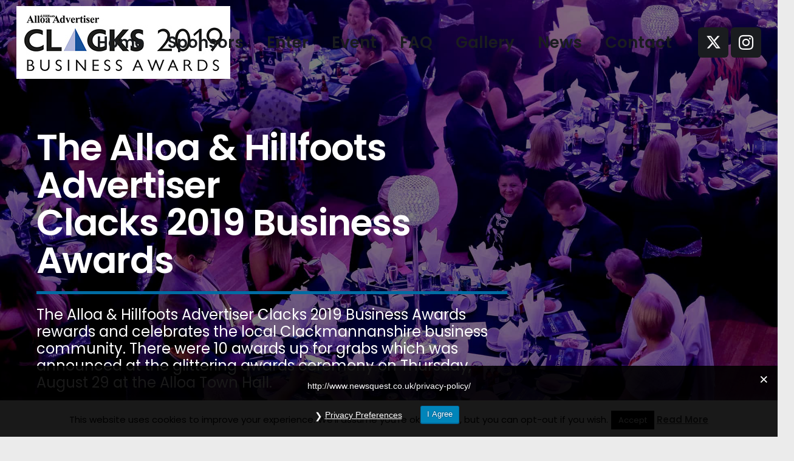

--- FILE ---
content_type: text/html; charset=UTF-8
request_url: https://newsquestscotlandevents.com/events/clacksawards/
body_size: 36879
content:
<!DOCTYPE HTML>
<html lang="en-GB">
<head>
	<meta charset="UTF-8">
	<meta name='robots' content='index, follow, max-image-preview:large, max-snippet:-1, max-video-preview:-1' />

	<!-- This site is optimized with the Yoast SEO plugin v26.7 - https://yoast.com/wordpress/plugins/seo/ -->
	<title>Clacks Business Awards - Newsquest Scotland Events</title>
	<link rel="canonical" href="https://newsquestscotlandevents.com/events/clacksawards/" />
	<meta property="og:locale" content="en_GB" />
	<meta property="og:type" content="article" />
	<meta property="og:title" content="Clacks Business Awards - Newsquest Scotland Events" />
	<meta property="og:description" content="August 29th 2019" />
	<meta property="og:url" content="https://newsquestscotlandevents.com/events/clacksawards/" />
	<meta property="og:site_name" content="Newsquest Scotland Events" />
	<meta property="article:modified_time" content="2021-01-04T13:00:34+00:00" />
	<meta property="og:image" content="https://newsquestscotlandevents.com/wp-content/uploads/2019/05/44395463952_8851f60241_b.jpg" />
	<meta property="og:image:width" content="1023" />
	<meta property="og:image:height" content="683" />
	<meta property="og:image:type" content="image/jpeg" />
	<meta name="twitter:card" content="summary_large_image" />
	<meta name="twitter:label1" content="Estimated reading time" />
	<meta name="twitter:data1" content="38 minutes" />
	<script type="application/ld+json" class="yoast-schema-graph">{"@context":"https://schema.org","@graph":[{"@type":"WebPage","@id":"https://newsquestscotlandevents.com/events/clacksawards/","url":"https://newsquestscotlandevents.com/events/clacksawards/","name":"Clacks Business Awards - Newsquest Scotland Events","isPartOf":{"@id":"https://newsquestscotlandevents.com/#website"},"primaryImageOfPage":{"@id":"https://newsquestscotlandevents.com/events/clacksawards/#primaryimage"},"image":{"@id":"https://newsquestscotlandevents.com/events/clacksawards/#primaryimage"},"thumbnailUrl":"https://newsquestscotlandevents.com/wp-content/uploads/2019/05/44395463952_8851f60241_b.jpg","datePublished":"2018-08-29T10:11:00+00:00","dateModified":"2021-01-04T13:00:34+00:00","breadcrumb":{"@id":"https://newsquestscotlandevents.com/events/clacksawards/#breadcrumb"},"inLanguage":"en-GB","potentialAction":[{"@type":"ReadAction","target":["https://newsquestscotlandevents.com/events/clacksawards/"]}]},{"@type":"ImageObject","inLanguage":"en-GB","@id":"https://newsquestscotlandevents.com/events/clacksawards/#primaryimage","url":"https://newsquestscotlandevents.com/wp-content/uploads/2019/05/44395463952_8851f60241_b.jpg","contentUrl":"https://newsquestscotlandevents.com/wp-content/uploads/2019/05/44395463952_8851f60241_b.jpg","width":1023,"height":683},{"@type":"BreadcrumbList","@id":"https://newsquestscotlandevents.com/events/clacksawards/#breadcrumb","itemListElement":[{"@type":"ListItem","position":1,"name":"Home","item":"https://newsquestscotlandevents.com/"},{"@type":"ListItem","position":2,"name":"Clacks Business Awards"}]},{"@type":"WebSite","@id":"https://newsquestscotlandevents.com/#website","url":"https://newsquestscotlandevents.com/","name":"Newsquest Scotland Events","description":"","potentialAction":[{"@type":"SearchAction","target":{"@type":"EntryPoint","urlTemplate":"https://newsquestscotlandevents.com/?s={search_term_string}"},"query-input":{"@type":"PropertyValueSpecification","valueRequired":true,"valueName":"search_term_string"}}],"inLanguage":"en-GB"}]}</script>
	<!-- / Yoast SEO plugin. -->


<link rel='dns-prefetch' href='//www.googletagmanager.com' />
<link rel='dns-prefetch' href='//fonts.googleapis.com' />
<link rel="alternate" type="application/rss+xml" title="Newsquest Scotland Events &raquo; Feed" href="https://newsquestscotlandevents.com/feed/" />
<link rel="alternate" title="oEmbed (JSON)" type="application/json+oembed" href="https://newsquestscotlandevents.com/wp-json/oembed/1.0/embed?url=https%3A%2F%2Fnewsquestscotlandevents.com%2Fevents%2Fclacksawards%2F" />
<link rel="alternate" title="oEmbed (XML)" type="text/xml+oembed" href="https://newsquestscotlandevents.com/wp-json/oembed/1.0/embed?url=https%3A%2F%2Fnewsquestscotlandevents.com%2Fevents%2Fclacksawards%2F&#038;format=xml" />
<link rel="canonical" href="https://newsquestscotlandevents.com/events/clacksawards/" />
<meta name="viewport" content="width=device-width, initial-scale=1">
<meta name="theme-color" content="#f5f5f5">
<meta name="description" content="August 29th 2019">
<meta property="og:description" content="August 29th 2019">
<meta property="og:title" content="Clacks Business Awards - Newsquest Scotland Events">
<meta property="og:url" content="https://newsquestscotlandevents.com/events/clacksawards">
<meta property="og:locale" content="en_GB">
<meta property="og:site_name" content="Newsquest Scotland Events">
<meta property="og:type" content="article">
<meta property="og:image" content="https://newsquestscotlandevents.com/wp-content/uploads/2019/05/44395463952_8851f60241_b.jpg" itemprop="image">
<style id='wp-img-auto-sizes-contain-inline-css'>
img:is([sizes=auto i],[sizes^="auto," i]){contain-intrinsic-size:3000px 1500px}
/*# sourceURL=wp-img-auto-sizes-contain-inline-css */
</style>
<style id='wp-emoji-styles-inline-css'>

	img.wp-smiley, img.emoji {
		display: inline !important;
		border: none !important;
		box-shadow: none !important;
		height: 1em !important;
		width: 1em !important;
		margin: 0 0.07em !important;
		vertical-align: -0.1em !important;
		background: none !important;
		padding: 0 !important;
	}
/*# sourceURL=wp-emoji-styles-inline-css */
</style>
<link rel='stylesheet' id='cookie-law-info-css' href='https://newsquestscotlandevents.com/wp-content/plugins/cookie-law-info/legacy/public/css/cookie-law-info-public.css?ver=3.3.9.1' media='all' />
<link rel='stylesheet' id='cookie-law-info-gdpr-css' href='https://newsquestscotlandevents.com/wp-content/plugins/cookie-law-info/legacy/public/css/cookie-law-info-gdpr.css?ver=3.3.9.1' media='all' />
<link rel='stylesheet' id='gdpr-css' href='https://newsquestscotlandevents.com/wp-content/plugins/gdpr/dist/css/public.css?ver=2.1.2' media='all' />
<link rel='stylesheet' id='us-fonts-css' href='https://fonts.googleapis.com/css?family=Poppins%3A400%2C600&#038;display=swap&#038;ver=71b23b68c90ff165bbfc3d092614974e' media='all' />
<link rel='stylesheet' id='us-style-css' href='https://newsquestscotlandevents.com/wp-content/themes/Impreza/css/style.min.css?ver=8.42' media='all' />
<link rel='stylesheet' id='us-ripple-css' href='https://newsquestscotlandevents.com/wp-content/themes/Impreza/common/css/base/ripple.css?ver=8.42' media='all' />
<link rel='stylesheet' id='theme-style-css' href='https://newsquestscotlandevents.com/wp-content/themes/Impreza-child/style.css?ver=8.42' media='all' />
<link rel='stylesheet' id='bsf-Defaults-css' href='https://newsquestscotlandevents.com/wp-content/uploads/smile_fonts/Defaults/Defaults.css?ver=3.21.2' media='all' />
<link rel='stylesheet' id='bsf-icomoon-css' href='https://newsquestscotlandevents.com/wp-content/uploads/smile_fonts/icomoon/icomoon.css?ver=3.21.2' media='all' />
<link rel='stylesheet' id='ultimate-vc-addons-style-min-css' href='https://newsquestscotlandevents.com/wp-content/plugins/Ultimate_VC_Addons/assets/min-css/ultimate.min.css?ver=3.21.2' media='all' />
<script src="https://newsquestscotlandevents.com/wp-includes/js/jquery/jquery.min.js?ver=3.7.1" id="jquery-core-js"></script>
<script id="cookie-law-info-js-extra">
var Cli_Data = {"nn_cookie_ids":[],"cookielist":[],"non_necessary_cookies":[],"ccpaEnabled":"","ccpaRegionBased":"","ccpaBarEnabled":"","strictlyEnabled":["necessary","obligatoire"],"ccpaType":"gdpr","js_blocking":"","custom_integration":"","triggerDomRefresh":"","secure_cookies":""};
var cli_cookiebar_settings = {"animate_speed_hide":"500","animate_speed_show":"500","background":"#fff","border":"#444","border_on":"","button_1_button_colour":"#000","button_1_button_hover":"#000000","button_1_link_colour":"#fff","button_1_as_button":"1","button_1_new_win":"","button_2_button_colour":"#333","button_2_button_hover":"#292929","button_2_link_colour":"#444","button_2_as_button":"","button_2_hidebar":"","button_3_button_colour":"#000","button_3_button_hover":"#000000","button_3_link_colour":"#fff","button_3_as_button":"1","button_3_new_win":"","button_4_button_colour":"#000","button_4_button_hover":"#000000","button_4_link_colour":"#fff","button_4_as_button":"1","button_7_button_colour":"#61a229","button_7_button_hover":"#4e8221","button_7_link_colour":"#fff","button_7_as_button":"1","button_7_new_win":"","font_family":"inherit","header_fix":"","notify_animate_hide":"1","notify_animate_show":"","notify_div_id":"#cookie-law-info-bar","notify_position_horizontal":"right","notify_position_vertical":"bottom","scroll_close":"","scroll_close_reload":"","accept_close_reload":"","reject_close_reload":"","showagain_tab":"","showagain_background":"#fff","showagain_border":"#000","showagain_div_id":"#cookie-law-info-again","showagain_x_position":"100px","text":"#000","show_once_yn":"1","show_once":"10000","logging_on":"","as_popup":"","popup_overlay":"1","bar_heading_text":"","cookie_bar_as":"banner","popup_showagain_position":"bottom-right","widget_position":"left"};
var log_object = {"ajax_url":"https://newsquestscotlandevents.com/wp-admin/admin-ajax.php"};
//# sourceURL=cookie-law-info-js-extra
</script>
<script src="https://newsquestscotlandevents.com/wp-content/plugins/cookie-law-info/legacy/public/js/cookie-law-info-public.js?ver=3.3.9.1" id="cookie-law-info-js"></script>
<script id="gdpr-js-extra">
var GDPR = {"ajaxurl":"https://newsquestscotlandevents.com/wp-admin/admin-ajax.php","logouturl":"","i18n":{"aborting":"Aborting","logging_out":"You are being logged out.","continue":"Continue","cancel":"Cancel","ok":"OK","close_account":"Close your account?","close_account_warning":"Your account will be closed and all data will be permanently deleted and cannot be recovered. Are you sure?","are_you_sure":"Are you sure?","policy_disagree":"By disagreeing you will no longer have access to our site and will be logged out."},"is_user_logged_in":"","refresh":"1"};
//# sourceURL=gdpr-js-extra
</script>
<script src="https://newsquestscotlandevents.com/wp-content/plugins/gdpr/dist/js/public.js?ver=2.1.2" id="gdpr-js"></script>

<!-- Google tag (gtag.js) snippet added by Site Kit -->
<!-- Google Analytics snippet added by Site Kit -->
<script src="https://www.googletagmanager.com/gtag/js?id=GT-NMDNXJ8" id="google_gtagjs-js" async></script>
<script id="google_gtagjs-js-after">
window.dataLayer = window.dataLayer || [];function gtag(){dataLayer.push(arguments);}
gtag("set","linker",{"domains":["newsquestscotlandevents.com"]});
gtag("js", new Date());
gtag("set", "developer_id.dZTNiMT", true);
gtag("config", "GT-NMDNXJ8");
//# sourceURL=google_gtagjs-js-after
</script>
<script src="https://newsquestscotlandevents.com/wp-content/plugins/Ultimate_VC_Addons/assets/min-js/modernizr-custom.min.js?ver=3.21.2" id="ultimate-vc-addons-modernizr-js"></script>
<script src="https://newsquestscotlandevents.com/wp-includes/js/jquery/ui/core.min.js?ver=1.13.3" id="jquery-ui-core-js"></script>
<script src="https://newsquestscotlandevents.com/wp-content/plugins/Ultimate_VC_Addons/assets/min-js/ultimate.min.js?ver=3.21.2" id="ultimate-vc-addons-script-js"></script>
<script src="https://newsquestscotlandevents.com/wp-content/plugins/Ultimate_VC_Addons/assets/min-js/ultimate_bg.min.js?ver=3.21.2" id="ultimate-vc-addons-row-bg-js"></script>
<script src="https://newsquestscotlandevents.com/wp-content/plugins/Ultimate_VC_Addons/assets/min-js/modal-all.min.js?ver=3.21.2" id="ultimate-vc-addons-modal-all-js"></script>
<script></script><link rel="https://api.w.org/" href="https://newsquestscotlandevents.com/wp-json/" /><link rel="EditURI" type="application/rsd+xml" title="RSD" href="https://newsquestscotlandevents.com/xmlrpc.php?rsd" />

<link rel='shortlink' href='https://newsquestscotlandevents.com/?p=17735' />
<meta name="generator" content="Site Kit by Google 1.168.0" />		<script id="us_add_no_touch">
			if ( ! /Android|webOS|iPhone|iPad|iPod|BlackBerry|IEMobile|Opera Mini/i.test( navigator.userAgent ) ) {
				document.documentElement.classList.add( "no-touch" );
			}
		</script>
				<script id="us_color_scheme_switch_class">
			if ( document.cookie.includes( "us_color_scheme_switch_is_on=true" ) ) {
				document.documentElement.classList.add( "us-color-scheme-on" );
			}
		</script>
		<meta name="generator" content="Powered by WPBakery Page Builder - drag and drop page builder for WordPress."/>
<link rel="icon" href="https://newsquestscotlandevents.com/wp-content/uploads/2022/03/NewsquestEventsScotland-2022-square-logo-icon-160x160.jpg" sizes="32x32" />
<link rel="icon" href="https://newsquestscotlandevents.com/wp-content/uploads/2022/03/NewsquestEventsScotland-2022-square-logo-icon-320x320.jpg" sizes="192x192" />
<link rel="apple-touch-icon" href="https://newsquestscotlandevents.com/wp-content/uploads/2022/03/NewsquestEventsScotland-2022-square-logo-icon-320x320.jpg" />
<meta name="msapplication-TileImage" content="https://newsquestscotlandevents.com/wp-content/uploads/2022/03/NewsquestEventsScotland-2022-square-logo-icon-320x320.jpg" />
<noscript><style> .wpb_animate_when_almost_visible { opacity: 1; }</style></noscript>		<style id="us-icon-fonts">@font-face{font-display:swap;font-style:normal;font-family:"fontawesome";font-weight:900;src:url("https://newsquestscotlandevents.com/wp-content/themes/Impreza/fonts/fa-solid-900.woff2?ver=8.42") format("woff2")}.fas{font-family:"fontawesome";font-weight:900}@font-face{font-display:swap;font-style:normal;font-family:"fontawesome";font-weight:400;src:url("https://newsquestscotlandevents.com/wp-content/themes/Impreza/fonts/fa-regular-400.woff2?ver=8.42") format("woff2")}.far{font-family:"fontawesome";font-weight:400}@font-face{font-display:swap;font-style:normal;font-family:"fontawesome";font-weight:300;src:url("https://newsquestscotlandevents.com/wp-content/themes/Impreza/fonts/fa-light-300.woff2?ver=8.42") format("woff2")}.fal{font-family:"fontawesome";font-weight:300}@font-face{font-display:swap;font-style:normal;font-family:"Font Awesome 5 Duotone";font-weight:900;src:url("https://newsquestscotlandevents.com/wp-content/themes/Impreza/fonts/fa-duotone-900.woff2?ver=8.42") format("woff2")}.fad{font-family:"Font Awesome 5 Duotone";font-weight:900}.fad{position:relative}.fad:before{position:absolute}.fad:after{opacity:0.4}@font-face{font-display:swap;font-style:normal;font-family:"Font Awesome 5 Brands";font-weight:400;src:url("https://newsquestscotlandevents.com/wp-content/themes/Impreza/fonts/fa-brands-400.woff2?ver=8.42") format("woff2")}.fab{font-family:"Font Awesome 5 Brands";font-weight:400}@font-face{font-display:block;font-style:normal;font-family:"Material Icons";font-weight:400;src:url("https://newsquestscotlandevents.com/wp-content/themes/Impreza/fonts/material-icons.woff2?ver=8.42") format("woff2")}.material-icons{font-family:"Material Icons";font-weight:400}</style>
				<style id="us-theme-options-css">:root{--color-header-middle-bg:#ffffff;--color-header-middle-bg-grad:#ffffff;--color-header-middle-text:#1A1C1F;--color-header-middle-text-hover:#04a6e2;--color-header-transparent-bg:transparent;--color-header-transparent-bg-grad:transparent;--color-header-transparent-text:#1A1C1F;--color-header-transparent-text-hover:#04a6e2;--color-chrome-toolbar:#f5f5f5;--color-content-bg:#ffffff;--color-content-bg-grad:#ffffff;--color-content-bg-alt:#EBEBEB;--color-content-bg-alt-grad:#EBEBEB;--color-content-border:#BFBFBF;--color-content-heading:#333333;--color-content-heading-grad:#333333;--color-content-text:#3b3b3b;--color-content-link:#04a6e2;--color-content-link-hover:#a4abb3;--color-content-primary:#04a6e2;--color-content-primary-grad:#04a6e2;--color-content-secondary:#4b4b4e;--color-content-secondary-grad:#4b4b4e;--color-content-faded:#999;--color-content-overlay:rgba(0,0,0,0.75);--color-content-overlay-grad:rgba(0,0,0,0.75);--color-footer-bg:#292929;--color-footer-bg-grad:#292929;--color-footer-bg-alt:#000000;--color-footer-bg-alt-grad:#000000;--color-footer-border:#6B6B6B;--color-footer-heading:#ffffff;--color-footer-heading-grad:#ffffff;--color-footer-text:#ffffff;--color-footer-link:#ffffff;--color-footer-link-hover:#a4abb3;--color-content-primary-faded:rgba(4,166,226,0.15);--box-shadow:0 5px 15px rgba(0,0,0,.15);--box-shadow-up:0 -5px 15px rgba(0,0,0,.15);--site-canvas-width:1300px;--site-content-width:1280px;--text-block-margin-bottom:0rem;--focus-outline-width:2px}:root{--font-family:Poppins,sans-serif;--font-size:18px;--line-height:26px;--font-weight:400;--bold-font-weight:600;--text-transform:none;--font-style:normal;--letter-spacing:0em;--h1-font-family:inherit;--h1-font-size:3.2rem;--h1-line-height:1.2;--h1-font-weight:600;--h1-bold-font-weight:600;--h1-text-transform:none;--h1-font-style:normal;--h1-letter-spacing:-0.02em;--h1-margin-bottom:0.1em;--h2-font-family:var(--h1-font-family);--h2-font-size:2.4rem;--h2-line-height:1.1;--h2-font-weight:var(--h1-font-weight);--h2-bold-font-weight:var(--h1-bold-font-weight);--h2-text-transform:var(--h1-text-transform);--h2-font-style:var(--h1-font-style);--h2-letter-spacing:-0.02em;--h2-margin-bottom:0.4em;--h3-font-family:var(--h1-font-family);--h3-font-size:1.8rem;--h3-line-height:1.20;--h3-font-weight:var(--h1-font-weight);--h3-bold-font-weight:var(--h1-bold-font-weight);--h3-text-transform:var(--h1-text-transform);--h3-font-style:var(--h1-font-style);--h3-letter-spacing:-0.02em;--h3-margin-bottom:0.8em;--h4-font-family:var(--h1-font-family);--h4-font-size:1.4rem;--h4-line-height:1.15;--h4-font-weight:var(--h1-font-weight);--h4-bold-font-weight:var(--h1-bold-font-weight);--h4-text-transform:var(--h1-text-transform);--h4-font-style:var(--h1-font-style);--h4-letter-spacing:-0.02em;--h4-margin-bottom:0.4em;--h5-font-family:var(--h1-font-family);--h5-font-size:1.25rem;--h5-line-height:1.15;--h5-font-weight:var(--h1-font-weight);--h5-bold-font-weight:var(--h1-bold-font-weight);--h5-text-transform:var(--h1-text-transform);--h5-font-style:var(--h1-font-style);--h5-letter-spacing:0em;--h5-margin-bottom:0.6em;--h6-font-family:var(--h1-font-family);--h6-font-size:1rem;--h6-line-height:1.15;--h6-font-weight:var(--h1-font-weight);--h6-bold-font-weight:var(--h1-bold-font-weight);--h6-text-transform:var(--h1-text-transform);--h6-font-style:var(--h1-font-style);--h6-letter-spacing:0em;--h6-margin-bottom:0.6em}@media (max-width:601px){:root{--font-size:16px;--line-height:24px;--h1-font-size:2rem;--h2-font-size:1.8rem;--h3-font-size:1.4rem;--h4-font-size:1.1rem;--h5-font-size:1.2rem}}h1{font-family:var(--h1-font-family,inherit);font-weight:var(--h1-font-weight,inherit);font-size:var(--h1-font-size,inherit);font-style:var(--h1-font-style,inherit);line-height:var(--h1-line-height,1.4);letter-spacing:var(--h1-letter-spacing,inherit);text-transform:var(--h1-text-transform,inherit);margin-bottom:var(--h1-margin-bottom,1.5rem)}h1>strong{font-weight:var(--h1-bold-font-weight,bold)}h2{font-family:var(--h2-font-family,inherit);font-weight:var(--h2-font-weight,inherit);font-size:var(--h2-font-size,inherit);font-style:var(--h2-font-style,inherit);line-height:var(--h2-line-height,1.4);letter-spacing:var(--h2-letter-spacing,inherit);text-transform:var(--h2-text-transform,inherit);margin-bottom:var(--h2-margin-bottom,1.5rem)}h2>strong{font-weight:var(--h2-bold-font-weight,bold)}h3{font-family:var(--h3-font-family,inherit);font-weight:var(--h3-font-weight,inherit);font-size:var(--h3-font-size,inherit);font-style:var(--h3-font-style,inherit);line-height:var(--h3-line-height,1.4);letter-spacing:var(--h3-letter-spacing,inherit);text-transform:var(--h3-text-transform,inherit);margin-bottom:var(--h3-margin-bottom,1.5rem)}h3>strong{font-weight:var(--h3-bold-font-weight,bold)}h4{font-family:var(--h4-font-family,inherit);font-weight:var(--h4-font-weight,inherit);font-size:var(--h4-font-size,inherit);font-style:var(--h4-font-style,inherit);line-height:var(--h4-line-height,1.4);letter-spacing:var(--h4-letter-spacing,inherit);text-transform:var(--h4-text-transform,inherit);margin-bottom:var(--h4-margin-bottom,1.5rem)}h4>strong{font-weight:var(--h4-bold-font-weight,bold)}h5{font-family:var(--h5-font-family,inherit);font-weight:var(--h5-font-weight,inherit);font-size:var(--h5-font-size,inherit);font-style:var(--h5-font-style,inherit);line-height:var(--h5-line-height,1.4);letter-spacing:var(--h5-letter-spacing,inherit);text-transform:var(--h5-text-transform,inherit);margin-bottom:var(--h5-margin-bottom,1.5rem)}h5>strong{font-weight:var(--h5-bold-font-weight,bold)}h6{font-family:var(--h6-font-family,inherit);font-weight:var(--h6-font-weight,inherit);font-size:var(--h6-font-size,inherit);font-style:var(--h6-font-style,inherit);line-height:var(--h6-line-height,1.4);letter-spacing:var(--h6-letter-spacing,inherit);text-transform:var(--h6-text-transform,inherit);margin-bottom:var(--h6-margin-bottom,1.5rem)}h6>strong{font-weight:var(--h6-bold-font-weight,bold)}body{background:var(--color-content-bg-alt)}@media (max-width:1370px){.l-main .aligncenter{max-width:calc(100vw - 5rem)}}@media (min-width:1281px){.l-subheader{--padding-inline:2.5rem}.l-section{--padding-inline:2.5rem}body.usb_preview .hide_on_default{opacity:0.25!important}.vc_hidden-lg,body:not(.usb_preview) .hide_on_default{display:none!important}.default_align_left{text-align:left;justify-content:flex-start}.default_align_right{text-align:right;justify-content:flex-end}.default_align_center{text-align:center;justify-content:center}.w-hwrapper.default_align_center>*{margin-left:calc( var(--hwrapper-gap,1.2rem) / 2 );margin-right:calc( var(--hwrapper-gap,1.2rem) / 2 )}.default_align_justify{justify-content:space-between}.w-hwrapper>.default_align_justify,.default_align_justify>.w-btn{width:100%}*:not(.w-hwrapper:not(.wrap))>.w-btn-wrapper:not([class*="default_align_none"]):not(.align_none){display:block;margin-inline-end:0}}@media (min-width:901px) and (max-width:1280px){.l-subheader{--padding-inline:2.5rem}.l-section{--padding-inline:2.5rem}body.usb_preview .hide_on_laptops{opacity:0.25!important}.vc_hidden-md,body:not(.usb_preview) .hide_on_laptops{display:none!important}.laptops_align_left{text-align:left;justify-content:flex-start}.laptops_align_right{text-align:right;justify-content:flex-end}.laptops_align_center{text-align:center;justify-content:center}.w-hwrapper.laptops_align_center>*{margin-left:calc( var(--hwrapper-gap,1.2rem) / 2 );margin-right:calc( var(--hwrapper-gap,1.2rem) / 2 )}.laptops_align_justify{justify-content:space-between}.w-hwrapper>.laptops_align_justify,.laptops_align_justify>.w-btn{width:100%}*:not(.w-hwrapper:not(.wrap))>.w-btn-wrapper:not([class*="laptops_align_none"]):not(.align_none){display:block;margin-inline-end:0}.g-cols.via_grid[style*="--laptops-columns-gap"]{gap:var(--laptops-columns-gap,3rem)}}@media (min-width:602px) and (max-width:900px){.l-subheader{--padding-inline:1rem}.l-section{--padding-inline:2.5rem}body.usb_preview .hide_on_tablets{opacity:0.25!important}.vc_hidden-sm,body:not(.usb_preview) .hide_on_tablets{display:none!important}.tablets_align_left{text-align:left;justify-content:flex-start}.tablets_align_right{text-align:right;justify-content:flex-end}.tablets_align_center{text-align:center;justify-content:center}.w-hwrapper.tablets_align_center>*{margin-left:calc( var(--hwrapper-gap,1.2rem) / 2 );margin-right:calc( var(--hwrapper-gap,1.2rem) / 2 )}.tablets_align_justify{justify-content:space-between}.w-hwrapper>.tablets_align_justify,.tablets_align_justify>.w-btn{width:100%}*:not(.w-hwrapper:not(.wrap))>.w-btn-wrapper:not([class*="tablets_align_none"]):not(.align_none){display:block;margin-inline-end:0}.g-cols.via_grid[style*="--tablets-columns-gap"]{gap:var(--tablets-columns-gap,3rem)}}@media (max-width:601px){.l-subheader{--padding-inline:1rem}.l-section{--padding-inline:1.5rem}body.usb_preview .hide_on_mobiles{opacity:0.25!important}.vc_hidden-xs,body:not(.usb_preview) .hide_on_mobiles{display:none!important}.mobiles_align_left{text-align:left;justify-content:flex-start}.mobiles_align_right{text-align:right;justify-content:flex-end}.mobiles_align_center{text-align:center;justify-content:center}.w-hwrapper.mobiles_align_center>*{margin-left:calc( var(--hwrapper-gap,1.2rem) / 2 );margin-right:calc( var(--hwrapper-gap,1.2rem) / 2 )}.mobiles_align_justify{justify-content:space-between}.w-hwrapper>.mobiles_align_justify,.mobiles_align_justify>.w-btn{width:100%}.w-hwrapper.stack_on_mobiles{display:block}.w-hwrapper.stack_on_mobiles>:not(script){display:block;margin:0 0 var(--hwrapper-gap,1.2rem)}.w-hwrapper.stack_on_mobiles>:last-child{margin-bottom:0}*:not(.w-hwrapper:not(.wrap))>.w-btn-wrapper:not([class*="mobiles_align_none"]):not(.align_none){display:block;margin-inline-end:0}.g-cols.via_grid[style*="--mobiles-columns-gap"]{gap:var(--mobiles-columns-gap,1.5rem)}}@media (max-width:601px){.g-cols.type_default>div[class*="vc_col-xs-"]{margin-top:1rem;margin-bottom:1rem}.g-cols>div:not([class*="vc_col-xs-"]){width:100%;margin:0 0 1.5rem}.g-cols.reversed>div:last-of-type{order:-1}.g-cols.type_boxes>div,.g-cols.reversed>div:first-child,.g-cols:not(.reversed)>div:last-child,.g-cols>div.has_bg_color{margin-bottom:0}.vc_col-xs-1{width:8.3333%}.vc_col-xs-2{width:16.6666%}.vc_col-xs-1\/5{width:20%}.vc_col-xs-3{width:25%}.vc_col-xs-4{width:33.3333%}.vc_col-xs-2\/5{width:40%}.vc_col-xs-5{width:41.6666%}.vc_col-xs-6{width:50%}.vc_col-xs-7{width:58.3333%}.vc_col-xs-3\/5{width:60%}.vc_col-xs-8{width:66.6666%}.vc_col-xs-9{width:75%}.vc_col-xs-4\/5{width:80%}.vc_col-xs-10{width:83.3333%}.vc_col-xs-11{width:91.6666%}.vc_col-xs-12{width:100%}.vc_col-xs-offset-0{margin-left:0}.vc_col-xs-offset-1{margin-left:8.3333%}.vc_col-xs-offset-2{margin-left:16.6666%}.vc_col-xs-offset-1\/5{margin-left:20%}.vc_col-xs-offset-3{margin-left:25%}.vc_col-xs-offset-4{margin-left:33.3333%}.vc_col-xs-offset-2\/5{margin-left:40%}.vc_col-xs-offset-5{margin-left:41.6666%}.vc_col-xs-offset-6{margin-left:50%}.vc_col-xs-offset-7{margin-left:58.3333%}.vc_col-xs-offset-3\/5{margin-left:60%}.vc_col-xs-offset-8{margin-left:66.6666%}.vc_col-xs-offset-9{margin-left:75%}.vc_col-xs-offset-4\/5{margin-left:80%}.vc_col-xs-offset-10{margin-left:83.3333%}.vc_col-xs-offset-11{margin-left:91.6666%}.vc_col-xs-offset-12{margin-left:100%}}@media (min-width:602px){.vc_col-sm-1{width:8.3333%}.vc_col-sm-2{width:16.6666%}.vc_col-sm-1\/5{width:20%}.vc_col-sm-3{width:25%}.vc_col-sm-4{width:33.3333%}.vc_col-sm-2\/5{width:40%}.vc_col-sm-5{width:41.6666%}.vc_col-sm-6{width:50%}.vc_col-sm-7{width:58.3333%}.vc_col-sm-3\/5{width:60%}.vc_col-sm-8{width:66.6666%}.vc_col-sm-9{width:75%}.vc_col-sm-4\/5{width:80%}.vc_col-sm-10{width:83.3333%}.vc_col-sm-11{width:91.6666%}.vc_col-sm-12{width:100%}.vc_col-sm-offset-0{margin-left:0}.vc_col-sm-offset-1{margin-left:8.3333%}.vc_col-sm-offset-2{margin-left:16.6666%}.vc_col-sm-offset-1\/5{margin-left:20%}.vc_col-sm-offset-3{margin-left:25%}.vc_col-sm-offset-4{margin-left:33.3333%}.vc_col-sm-offset-2\/5{margin-left:40%}.vc_col-sm-offset-5{margin-left:41.6666%}.vc_col-sm-offset-6{margin-left:50%}.vc_col-sm-offset-7{margin-left:58.3333%}.vc_col-sm-offset-3\/5{margin-left:60%}.vc_col-sm-offset-8{margin-left:66.6666%}.vc_col-sm-offset-9{margin-left:75%}.vc_col-sm-offset-4\/5{margin-left:80%}.vc_col-sm-offset-10{margin-left:83.3333%}.vc_col-sm-offset-11{margin-left:91.6666%}.vc_col-sm-offset-12{margin-left:100%}}@media (min-width:901px){.vc_col-md-1{width:8.3333%}.vc_col-md-2{width:16.6666%}.vc_col-md-1\/5{width:20%}.vc_col-md-3{width:25%}.vc_col-md-4{width:33.3333%}.vc_col-md-2\/5{width:40%}.vc_col-md-5{width:41.6666%}.vc_col-md-6{width:50%}.vc_col-md-7{width:58.3333%}.vc_col-md-3\/5{width:60%}.vc_col-md-8{width:66.6666%}.vc_col-md-9{width:75%}.vc_col-md-4\/5{width:80%}.vc_col-md-10{width:83.3333%}.vc_col-md-11{width:91.6666%}.vc_col-md-12{width:100%}.vc_col-md-offset-0{margin-left:0}.vc_col-md-offset-1{margin-left:8.3333%}.vc_col-md-offset-2{margin-left:16.6666%}.vc_col-md-offset-1\/5{margin-left:20%}.vc_col-md-offset-3{margin-left:25%}.vc_col-md-offset-4{margin-left:33.3333%}.vc_col-md-offset-2\/5{margin-left:40%}.vc_col-md-offset-5{margin-left:41.6666%}.vc_col-md-offset-6{margin-left:50%}.vc_col-md-offset-7{margin-left:58.3333%}.vc_col-md-offset-3\/5{margin-left:60%}.vc_col-md-offset-8{margin-left:66.6666%}.vc_col-md-offset-9{margin-left:75%}.vc_col-md-offset-4\/5{margin-left:80%}.vc_col-md-offset-10{margin-left:83.3333%}.vc_col-md-offset-11{margin-left:91.6666%}.vc_col-md-offset-12{margin-left:100%}}@media (min-width:1281px){.vc_col-lg-1{width:8.3333%}.vc_col-lg-2{width:16.6666%}.vc_col-lg-1\/5{width:20%}.vc_col-lg-3{width:25%}.vc_col-lg-4{width:33.3333%}.vc_col-lg-2\/5{width:40%}.vc_col-lg-5{width:41.6666%}.vc_col-lg-6{width:50%}.vc_col-lg-7{width:58.3333%}.vc_col-lg-3\/5{width:60%}.vc_col-lg-8{width:66.6666%}.vc_col-lg-9{width:75%}.vc_col-lg-4\/5{width:80%}.vc_col-lg-10{width:83.3333%}.vc_col-lg-11{width:91.6666%}.vc_col-lg-12{width:100%}.vc_col-lg-offset-0{margin-left:0}.vc_col-lg-offset-1{margin-left:8.3333%}.vc_col-lg-offset-2{margin-left:16.6666%}.vc_col-lg-offset-1\/5{margin-left:20%}.vc_col-lg-offset-3{margin-left:25%}.vc_col-lg-offset-4{margin-left:33.3333%}.vc_col-lg-offset-2\/5{margin-left:40%}.vc_col-lg-offset-5{margin-left:41.6666%}.vc_col-lg-offset-6{margin-left:50%}.vc_col-lg-offset-7{margin-left:58.3333%}.vc_col-lg-offset-3\/5{margin-left:60%}.vc_col-lg-offset-8{margin-left:66.6666%}.vc_col-lg-offset-9{margin-left:75%}.vc_col-lg-offset-4\/5{margin-left:80%}.vc_col-lg-offset-10{margin-left:83.3333%}.vc_col-lg-offset-11{margin-left:91.6666%}.vc_col-lg-offset-12{margin-left:100%}}@media (min-width:602px) and (max-width:900px){.g-cols.via_flex.type_default>div[class*="vc_col-md-"],.g-cols.via_flex.type_default>div[class*="vc_col-lg-"]{margin-top:1rem;margin-bottom:1rem}}@media (min-width:901px) and (max-width:1280px){.g-cols.via_flex.type_default>div[class*="vc_col-lg-"]{margin-top:1rem;margin-bottom:1rem}}div[class|="vc_col"].stretched{container-type:inline-size}@container (width >= calc(100cqw - 2rem)) and (min-width:calc(1023px - 2rem)){.g-cols.via_flex.type_default>div[class|="vc_col"].stretched>.vc_column-inner{margin:-1rem}}@media (max-width:1022px){.l-canvas{overflow:hidden}.g-cols.stacking_default.reversed>div:last-of-type{order:-1}.g-cols.stacking_default.via_flex>div:not([class*="vc_col-xs"]){width:100%;margin:0 0 1.5rem}.g-cols.stacking_default.via_grid.mobiles-cols_1{grid-template-columns:100%}.g-cols.stacking_default.via_flex.type_boxes>div,.g-cols.stacking_default.via_flex.reversed>div:first-child,.g-cols.stacking_default.via_flex:not(.reversed)>div:last-child,.g-cols.stacking_default.via_flex>div.has_bg_color{margin-bottom:0}.g-cols.stacking_default.via_flex.type_default>.wpb_column.stretched{margin-left:-1rem;margin-right:-1rem}.g-cols.stacking_default.via_grid.mobiles-cols_1>.wpb_column.stretched,.g-cols.stacking_default.via_flex.type_boxes>.wpb_column.stretched{margin-left:var(--margin-inline-stretch);margin-right:var(--margin-inline-stretch)}.vc_column-inner.type_sticky>.wpb_wrapper,.vc_column_container.type_sticky>.vc_column-inner{top:0!important}}@media (min-width:1023px){body:not(.rtl) .l-section.for_sidebar.at_left>div>.l-sidebar,.rtl .l-section.for_sidebar.at_right>div>.l-sidebar{order:-1}.vc_column_container.type_sticky>.vc_column-inner,.vc_column-inner.type_sticky>.wpb_wrapper{position:-webkit-sticky;position:sticky}.l-section.type_sticky{position:-webkit-sticky;position:sticky;top:0;z-index:21;transition:top 0.3s cubic-bezier(.78,.13,.15,.86) 0.1s}.header_hor .l-header.post_fixed.sticky_auto_hide{z-index:22}.admin-bar .l-section.type_sticky{top:32px}.l-section.type_sticky>.l-section-h{transition:padding-top 0.3s}.header_hor .l-header.pos_fixed:not(.down)~.l-main .l-section.type_sticky:not(:first-of-type){top:var(--header-sticky-height)}.admin-bar.header_hor .l-header.pos_fixed:not(.down)~.l-main .l-section.type_sticky:not(:first-of-type){top:calc( var(--header-sticky-height) + 32px )}.header_hor .l-header.pos_fixed.sticky:not(.down)~.l-main .l-section.type_sticky:first-of-type>.l-section-h{padding-top:var(--header-sticky-height)}.header_hor.headerinpos_bottom .l-header.pos_fixed.sticky:not(.down)~.l-main .l-section.type_sticky:first-of-type>.l-section-h{padding-bottom:var(--header-sticky-height)!important}}@media (max-width:601px){.w-form-row.for_submit[style*=btn-size-mobiles] .w-btn{font-size:var(--btn-size-mobiles)!important}}:focus-visible,input[type=checkbox]:focus-visible + i,input[type=checkbox]:focus-visible~.w-color-switch-box,.w-nav-arrow:focus-visible::before,.woocommerce-mini-cart-item:has(:focus-visible),.w-filter-item-value.w-btn:has(:focus-visible){outline-width:var(--focus-outline-width,2px );outline-style:solid;outline-offset:2px;outline-color:var(--color-content-primary)}.w-toplink,.w-header-show{background:var(--color-content-secondary)}.no-touch .w-toplink.active:hover,.no-touch .w-header-show:hover{background:var(--color-content-primary-grad)}button[type=submit]:not(.w-btn),input[type=submit]:not(.w-btn),.us-nav-style_1>*,.navstyle_1>.owl-nav button,.us-btn-style_1{font-family:var(--font-family);font-style:normal;text-transform:none;font-size:1.40rem;line-height:1.2!important;font-weight:600;letter-spacing:0em;padding:0em 0em;transition-duration:0.3s;border-radius:0px;transition-timing-function:ease;--btn-height:calc(1.2em + 2 * 0em);background:transparent;border-color:transparent;border-image:none;color:var(--color-content-heading)!important}button[type=submit]:not(.w-btn):before,input[type=submit]:not(.w-btn),.us-nav-style_1>*:before,.navstyle_1>.owl-nav button:before,.us-btn-style_1:before{border-width:0px}.no-touch button[type=submit]:not(.w-btn):hover,.no-touch input[type=submit]:not(.w-btn):hover,.w-filter-item-value.us-btn-style_1:has(input:checked),.us-nav-style_1>span.current,.no-touch .us-nav-style_1>a:hover,.no-touch .navstyle_1>.owl-nav button:hover,.no-touch .us-btn-style_1:hover{background:transparent;border-color:transparent;border-image:none;color:var(--color-content-link-hover)!important}.us-nav-style_3>*,.navstyle_3>.owl-nav button,.us-btn-style_3{font-family:var(--font-family);font-style:normal;text-transform:none;font-size:1.40rem;line-height:1.20!important;font-weight:600;letter-spacing:0em;padding:0.5em 1em;transition-duration:0.3s;border-radius:5px;transition-timing-function:ease;--btn-height:calc(1.20em + 2 * 0.5em);background:var(--color-header-middle-text-hover);border-color:transparent;border-image:none;color:#ffffff!important}.us-nav-style_3>*:before,.navstyle_3>.owl-nav button:before,.us-btn-style_3:before{border-width:0px}.w-filter-item-value.us-btn-style_3:has(input:checked),.us-nav-style_3>span.current,.no-touch .us-nav-style_3>a:hover,.no-touch .navstyle_3>.owl-nav button:hover,.no-touch .us-btn-style_3:hover{background:var(--color-content-link-hover);border-color:transparent;border-image:none;color:#ffffff!important}.us-nav-style_15>*,.navstyle_15>.owl-nav button,.us-btn-style_15{font-family:var(--font-family);font-style:normal;text-transform:uppercase;font-size:0.7rem;line-height:1.20!important;font-weight:600;letter-spacing:0em;padding:0.5em 1em;transition-duration:0.3s;border-radius:20px;transition-timing-function:ease;--btn-height:calc(1.20em + 2 * 0.5em);background:var(--color-header-middle-text-hover);border-color:transparent;border-image:none;color:#ffffff!important}.us-nav-style_15>*:before,.navstyle_15>.owl-nav button:before,.us-btn-style_15:before{border-width:0px}.w-filter-item-value.us-btn-style_15:has(input:checked),.us-nav-style_15>span.current,.no-touch .us-nav-style_15>a:hover,.no-touch .navstyle_15>.owl-nav button:hover,.no-touch .us-btn-style_15:hover{background:var(--color-header-middle-text-hover);border-color:transparent;border-image:none;color:#ffffff!important}.us-nav-style_4>*,.navstyle_4>.owl-nav button,.us-btn-style_4{font-family:var(--font-family);font-style:normal;text-transform:none;font-size:1.40rem;line-height:1.20!important;font-weight:600;letter-spacing:0em;padding:0.5em 1em;transition-duration:0.3s;border-radius:5px;transition-timing-function:ease;--btn-height:calc(1.20em + 2 * 0.5em);background:#ffffff;border-color:transparent;border-image:none;color:#424242!important}.us-nav-style_4>*:before,.navstyle_4>.owl-nav button:before,.us-btn-style_4:before{border-width:0px}.w-filter-item-value.us-btn-style_4:has(input:checked),.us-nav-style_4>span.current,.no-touch .us-nav-style_4>a:hover,.no-touch .navstyle_4>.owl-nav button:hover,.no-touch .us-btn-style_4:hover{background:#f2f4f5;border-color:transparent;border-image:none;color:#424242!important}.us-nav-style_5>*,.navstyle_5>.owl-nav button,.us-btn-style_5{font-family:var(--font-family);font-style:normal;text-transform:none;font-size:1.40rem;line-height:1.4!important;font-weight:600;letter-spacing:0em;padding:0.5em 1em;transition-duration:0.3s;border-radius:5px;transition-timing-function:ease;--btn-height:calc(1.4em + 2 * 0.5em);background:#990D1E;border-color:transparent;border-image:none;color:#ffffff!important}.us-nav-style_5>*:before,.navstyle_5>.owl-nav button:before,.us-btn-style_5:before{border-width:0px}.w-filter-item-value.us-btn-style_5:has(input:checked),.us-nav-style_5>span.current,.no-touch .us-nav-style_5>a:hover,.no-touch .navstyle_5>.owl-nav button:hover,.no-touch .us-btn-style_5:hover{background:#780816;border-color:transparent;border-image:none;color:#ffffff!important}.us-nav-style_11>*,.navstyle_11>.owl-nav button,.us-btn-style_11{font-family:var(--font-family);font-style:normal;text-transform:none;font-size:1.40rem;line-height:1.20!important;font-weight:600;letter-spacing:0em;padding:0.5em 1em;transition-duration:0.3s;border-radius:5px;transition-timing-function:ease;--btn-height:calc(1.20em + 2 * 0.5em);background:#ed1a3b;border-color:transparent;border-image:none;color:#ffffff!important}.us-nav-style_11>*:before,.navstyle_11>.owl-nav button:before,.us-btn-style_11:before{border-width:0px}.w-filter-item-value.us-btn-style_11:has(input:checked),.us-nav-style_11>span.current,.no-touch .us-nav-style_11>a:hover,.no-touch .navstyle_11>.owl-nav button:hover,.no-touch .us-btn-style_11:hover{background:#b81831;border-color:transparent;border-image:none;color:#ffffff!important}.us-nav-style_13>*,.navstyle_13>.owl-nav button,.us-btn-style_13{font-family:var(--font-family);font-style:normal;text-transform:none;font-size:1.40rem;line-height:1.40!important;font-weight:600;letter-spacing:0em;padding:0.5em 1em;transition-duration:0.3s;border-radius:5px;transition-timing-function:ease;--btn-height:calc(1.40em + 2 * 0.5em);background:#AE8930;border-color:transparent;border-image:none;color:#ffffff!important}.us-nav-style_13>*:before,.navstyle_13>.owl-nav button:before,.us-btn-style_13:before{border-width:0px}.w-filter-item-value.us-btn-style_13:has(input:checked),.us-nav-style_13>span.current,.no-touch .us-nav-style_13>a:hover,.no-touch .navstyle_13>.owl-nav button:hover,.no-touch .us-btn-style_13:hover{background:#8f7027;border-color:transparent;border-image:none;color:#ffffff!important}.us-nav-style_14>*,.navstyle_14>.owl-nav button,.us-btn-style_14{font-family:var(--font-family);font-style:normal;text-transform:none;font-size:1.40rem;line-height:1.40!important;font-weight:600;letter-spacing:0em;padding:0.5em 1em;transition-duration:0.3s;border-radius:5px;transition-timing-function:ease;--btn-height:calc(1.40em + 2 * 0.5em);background:#943862;border-color:transparent;border-image:none;color:#ffffff!important}.us-nav-style_14>*:before,.navstyle_14>.owl-nav button:before,.us-btn-style_14:before{border-width:0px}.w-filter-item-value.us-btn-style_14:has(input:checked),.us-nav-style_14>span.current,.no-touch .us-nav-style_14>a:hover,.no-touch .navstyle_14>.owl-nav button:hover,.no-touch .us-btn-style_14:hover{background:#6b2746;border-color:transparent;border-image:none;color:#ffffff!important}.us-nav-style_16>*,.navstyle_16>.owl-nav button,.us-btn-style_16{font-family:var(--font-family);font-style:normal;text-transform:none;font-size:1.40rem;line-height:1.40!important;font-weight:600;letter-spacing:0em;padding:0.5em 1em;transition-duration:0.3s;border-radius:5px;transition-timing-function:ease;--btn-height:calc(1.40em + 2 * 0.5em);background:var(--color-header-middle-bg);border-color:transparent;border-image:none;color:#AD1D4A!important}.us-nav-style_16>*:before,.navstyle_16>.owl-nav button:before,.us-btn-style_16:before{border-width:0px}.w-filter-item-value.us-btn-style_16:has(input:checked),.us-nav-style_16>span.current,.no-touch .us-nav-style_16>a:hover,.no-touch .navstyle_16>.owl-nav button:hover,.no-touch .us-btn-style_16:hover{background:#f0f0f0;border-color:transparent;border-image:none;color:#AD1D4A!important}.us-nav-style_17>*,.navstyle_17>.owl-nav button,.us-btn-style_17{font-family:var(--font-family);font-style:normal;text-transform:none;font-size:1.40rem;line-height:1.40!important;font-weight:600;letter-spacing:0em;padding:0.5em 1em;transition-duration:0.3s;border-radius:5px;transition-timing-function:ease;--btn-height:calc(1.40em + 2 * 0.5em);background:#AD1D4A;border-color:transparent;border-image:none;color:var(--color-header-middle-bg)!important}.us-nav-style_17>*:before,.navstyle_17>.owl-nav button:before,.us-btn-style_17:before{border-width:0px}.w-filter-item-value.us-btn-style_17:has(input:checked),.us-nav-style_17>span.current,.no-touch .us-nav-style_17>a:hover,.no-touch .navstyle_17>.owl-nav button:hover,.no-touch .us-btn-style_17:hover{background:#941940;border-color:transparent;border-image:none;color:#ffffff!important}.us-nav-style_6>*,.navstyle_6>.owl-nav button,.us-btn-style_6{font-family:var(--font-family);font-style:normal;text-transform:none;font-size:1.40rem;line-height:1.4!important;font-weight:600;letter-spacing:0em;padding:0.5em 1em;transition-duration:0.3s;border-radius:5px;transition-timing-function:ease;--btn-height:calc(1.4em + 2 * 0.5em);background:#943862;border-color:transparent;border-image:none;color:#ffffff!important}.us-nav-style_6>*:before,.navstyle_6>.owl-nav button:before,.us-btn-style_6:before{border-width:0px}.w-filter-item-value.us-btn-style_6:has(input:checked),.us-nav-style_6>span.current,.no-touch .us-nav-style_6>a:hover,.no-touch .navstyle_6>.owl-nav button:hover,.no-touch .us-btn-style_6:hover{background:#6b2445;border-color:transparent;border-image:none;color:#ffffff!important}.us-nav-style_7>*,.navstyle_7>.owl-nav button,.us-btn-style_7{font-family:var(--font-family);font-style:normal;text-transform:none;font-size:1.40rem;line-height:1.20!important;font-weight:600;letter-spacing:0em;padding:0.5em 1em;transition-duration:0.3s;border-radius:5px;transition-timing-function:ease;--btn-height:calc(1.20em + 2 * 0.5em);background:#ED7004;border-color:transparent;border-image:none;color:#ffffff!important}.us-nav-style_7>*:before,.navstyle_7>.owl-nav button:before,.us-btn-style_7:before{border-width:0px}.w-filter-item-value.us-btn-style_7:has(input:checked),.us-nav-style_7>span.current,.no-touch .us-nav-style_7>a:hover,.no-touch .navstyle_7>.owl-nav button:hover,.no-touch .us-btn-style_7:hover{background:#c96208;border-color:transparent;border-image:none;color:#ffffff!important}.us-nav-style_8>*,.navstyle_8>.owl-nav button,.us-btn-style_8{font-family:var(--font-family);font-style:normal;text-transform:none;font-size:1.40rem;line-height:1.20!important;font-weight:600;letter-spacing:0em;padding:0.5em 1em;transition-duration:0.3s;border-radius:5px;transition-timing-function:ease;--btn-height:calc(1.20em + 2 * 0.5em);background:#016CA3;border-color:transparent;border-image:none;color:#ffffff!important}.us-nav-style_8>*:before,.navstyle_8>.owl-nav button:before,.us-btn-style_8:before{border-width:0px}.w-filter-item-value.us-btn-style_8:has(input:checked),.us-nav-style_8>span.current,.no-touch .us-nav-style_8>a:hover,.no-touch .navstyle_8>.owl-nav button:hover,.no-touch .us-btn-style_8:hover{background:#035885;border-color:transparent;border-image:none;color:#ffffff!important}.us-nav-style_19>*,.navstyle_19>.owl-nav button,.us-btn-style_19{font-family:var(--font-family);font-style:normal;text-transform:uppercase;font-size:1rem;line-height:1.20!important;font-weight:600;letter-spacing:0em;padding:1.2em 1.3em;transition-duration:0.3s;border-radius:10px;transition-timing-function:ease;--btn-height:calc(1.20em + 2 * 1.2em);background:#213353;border-color:transparent;border-image:none;color:#ffffff!important}.us-nav-style_19>*:before,.navstyle_19>.owl-nav button:before,.us-btn-style_19:before{border-width:0px}.w-filter-item-value.us-btn-style_19:has(input:checked),.us-nav-style_19>span.current,.no-touch .us-nav-style_19>a:hover,.no-touch .navstyle_19>.owl-nav button:hover,.no-touch .us-btn-style_19:hover{background:rgba(0,0,0,0.35);border-color:transparent;border-image:none;color:#ffffff!important}.us-btn-style_19{overflow:hidden;position:relative;-webkit-transform:translateZ(0)}.us-btn-style_19>*{position:relative;z-index:1}.no-touch .us-btn-style_19:hover{background:#213353}.us-btn-style_19::after{content:"";position:absolute;transition-duration:inherit;transition-timing-function:inherit;top:0;left:0;right:0;height:0;border-radius:inherit;transition-property:height;background:rgba(0,0,0,0.35)}.w-filter-item-value.us-btn-style_19:has(input:checked)::after,.no-touch .us-btn-style_19:hover::after{height:100%}.us-nav-style_22>*,.navstyle_22>.owl-nav button,.us-btn-style_22{font-style:normal;text-transform:uppercase;font-size:1.1rem;line-height:1.20!important;font-weight:600;letter-spacing:0em;padding:1em 1.5em;transition-duration:0.3s;border-radius:10px;transition-timing-function:ease;--btn-height:calc(1.20em + 2 * 1em);background:#4EB946;border-color:transparent;border-image:none;color:#ffffff!important}.us-nav-style_22>*:before,.navstyle_22>.owl-nav button:before,.us-btn-style_22:before{border-width:0px}.w-filter-item-value.us-btn-style_22:has(input:checked),.us-nav-style_22>span.current,.no-touch .us-nav-style_22>a:hover,.no-touch .navstyle_22>.owl-nav button:hover,.no-touch .us-btn-style_22:hover{background:rgba(0,0,0,0.35);border-color:transparent;border-image:none;color:#ffffff!important}.us-btn-style_22{overflow:hidden;position:relative;-webkit-transform:translateZ(0)}.us-btn-style_22>*{position:relative;z-index:1}.no-touch .us-btn-style_22:hover{background:#4EB946}.us-btn-style_22::after{content:"";position:absolute;transition-duration:inherit;transition-timing-function:inherit;top:0;left:0;right:0;height:0;border-radius:inherit;transition-property:height;background:rgba(0,0,0,0.35)}.w-filter-item-value.us-btn-style_22:has(input:checked)::after,.no-touch .us-btn-style_22:hover::after{height:100%}.us-nav-style_23>*,.navstyle_23>.owl-nav button,.us-btn-style_23{font-style:normal;text-transform:uppercase;font-size:1.1rem;line-height:1.20!important;font-weight:600;letter-spacing:0em;padding:1em 1.5em;transition-duration:0.3s;border-radius:10px;transition-timing-function:ease;--btn-height:calc(1.20em + 2 * 1em);background:#2b2c36;border-color:transparent;border-image:none;color:#ffffff!important}.us-nav-style_23>*:before,.navstyle_23>.owl-nav button:before,.us-btn-style_23:before{border-width:0px}.w-filter-item-value.us-btn-style_23:has(input:checked),.us-nav-style_23>span.current,.no-touch .us-nav-style_23>a:hover,.no-touch .navstyle_23>.owl-nav button:hover,.no-touch .us-btn-style_23:hover{background:#000000;border-color:transparent;border-image:none;color:#ffffff!important}.us-btn-style_23{overflow:hidden;position:relative;-webkit-transform:translateZ(0)}.us-btn-style_23>*{position:relative;z-index:1}.no-touch .us-btn-style_23:hover{background:#2b2c36}.us-btn-style_23::after{content:"";position:absolute;transition-duration:inherit;transition-timing-function:inherit;top:0;left:0;right:0;height:0;border-radius:inherit;transition-property:height;background:#000000}.w-filter-item-value.us-btn-style_23:has(input:checked)::after,.no-touch .us-btn-style_23:hover::after{height:100%}.us-nav-style_21>*,.navstyle_21>.owl-nav button,.us-btn-style_21{font-style:normal;text-transform:uppercase;font-size:1.1rem;line-height:1.20!important;font-weight:500;letter-spacing:0em;padding:0.6em 1em;transition-duration:0.3s;border-radius:5px;transition-timing-function:ease;--btn-height:calc(1.20em + 2 * 0.6em);background:#213353;border-color:transparent;border-image:none;color:#ffffff!important}.us-nav-style_21>*:before,.navstyle_21>.owl-nav button:before,.us-btn-style_21:before{border-width:0px}.w-filter-item-value.us-btn-style_21:has(input:checked),.us-nav-style_21>span.current,.no-touch .us-nav-style_21>a:hover,.no-touch .navstyle_21>.owl-nav button:hover,.no-touch .us-btn-style_21:hover{background:rgba(0,0,0,0.35);border-color:transparent;border-image:none;color:#ffffff!important}.us-btn-style_21{overflow:hidden;position:relative;-webkit-transform:translateZ(0)}.us-btn-style_21>*{position:relative;z-index:1}.no-touch .us-btn-style_21:hover{background:#213353}.us-btn-style_21::after{content:"";position:absolute;transition-duration:inherit;transition-timing-function:inherit;top:0;left:0;right:0;height:0;border-radius:inherit;transition-property:height;background:rgba(0,0,0,0.35)}.w-filter-item-value.us-btn-style_21:has(input:checked)::after,.no-touch .us-btn-style_21:hover::after{height:100%}.us-nav-style_20>*,.navstyle_20>.owl-nav button,.us-btn-style_20{font-style:normal;text-transform:uppercase;font-size:1.1rem;line-height:1.20!important;font-weight:600;letter-spacing:0em;padding:1em 1.5em;transition-duration:0.3s;border-radius:10px;transition-timing-function:ease;--btn-height:calc(1.20em + 2 * 1em);background:#ffffff;border-color:transparent;border-image:none;color:#333333!important}.us-nav-style_20>*:before,.navstyle_20>.owl-nav button:before,.us-btn-style_20:before{border-width:0px}.w-filter-item-value.us-btn-style_20:has(input:checked),.us-nav-style_20>span.current,.no-touch .us-nav-style_20>a:hover,.no-touch .navstyle_20>.owl-nav button:hover,.no-touch .us-btn-style_20:hover{background:rgba(0,0,0,0.15);border-color:transparent;border-image:none;color:#333333!important}.us-btn-style_20{overflow:hidden;position:relative;-webkit-transform:translateZ(0)}.us-btn-style_20>*{position:relative;z-index:1}.no-touch .us-btn-style_20:hover{background:#ffffff}.us-btn-style_20::after{content:"";position:absolute;transition-duration:inherit;transition-timing-function:inherit;top:0;left:0;right:0;height:0;border-radius:inherit;transition-property:height;background:rgba(0,0,0,0.15)}.w-filter-item-value.us-btn-style_20:has(input:checked)::after,.no-touch .us-btn-style_20:hover::after{height:100%}.us-nav-style_18>*,.navstyle_18>.owl-nav button,.us-btn-style_18{font-family:var(--font-family);font-style:normal;text-transform:none;font-size:1.40rem;line-height:1.20!important;font-weight:600;letter-spacing:0em;padding:0.5em 1em;transition-duration:0.3s;border-radius:5px;transition-timing-function:ease;--btn-height:calc(1.20em + 2 * 0.5em);background:#0A6389;border-color:transparent;border-image:none;color:#ffffff!important}.us-nav-style_18>*:before,.navstyle_18>.owl-nav button:before,.us-btn-style_18:before{border-width:0px}.w-filter-item-value.us-btn-style_18:has(input:checked),.us-nav-style_18>span.current,.no-touch .us-nav-style_18>a:hover,.no-touch .navstyle_18>.owl-nav button:hover,.no-touch .us-btn-style_18:hover{background:#074661;border-color:transparent;border-image:none;color:#ffffff!important}.us-nav-style_9>*,.navstyle_9>.owl-nav button,.us-btn-style_9{font-family:var(--font-family);font-style:normal;text-transform:none;font-size:1.40rem;line-height:1.20!important;font-weight:600;letter-spacing:0em;padding:0.5em 1em;transition-duration:0.3s;border-radius:5px;transition-timing-function:ease;--btn-height:calc(1.20em + 2 * 0.5em);background:#102E49;border-color:transparent;border-image:none;color:#ffffff!important}.us-nav-style_9>*:before,.navstyle_9>.owl-nav button:before,.us-btn-style_9:before{border-width:0px}.w-filter-item-value.us-btn-style_9:has(input:checked),.us-nav-style_9>span.current,.no-touch .us-nav-style_9>a:hover,.no-touch .navstyle_9>.owl-nav button:hover,.no-touch .us-btn-style_9:hover{background:#1e578a;border-color:transparent;border-image:none;color:#ffffff!important}.us-nav-style_10>*,.navstyle_10>.owl-nav button,.us-btn-style_10{font-family:var(--font-family);font-style:normal;text-transform:none;font-size:1.40rem;line-height:1.20!important;font-weight:600;letter-spacing:0em;padding:0.5em 1em;transition-duration:0.3s;border-radius:5px;transition-timing-function:ease;--btn-height:calc(1.20em + 2 * 0.5em);background:#C445FE;border-color:transparent;border-image:none;color:#ffffff!important}.us-nav-style_10>*:before,.navstyle_10>.owl-nav button:before,.us-btn-style_10:before{border-width:0px}.w-filter-item-value.us-btn-style_10:has(input:checked),.us-nav-style_10>span.current,.no-touch .us-nav-style_10>a:hover,.no-touch .navstyle_10>.owl-nav button:hover,.no-touch .us-btn-style_10:hover{background:#9e39cc;border-color:transparent;border-image:none;color:#ffffff!important}.us-nav-style_12>*,.navstyle_12>.owl-nav button,.us-btn-style_12{font-family:var(--font-family);font-style:normal;text-transform:none;font-size:1.40rem;line-height:1.20!important;font-weight:600;letter-spacing:0em;padding:0.5em 1em;transition-duration:0.3s;border-radius:5px;transition-timing-function:ease;--btn-height:calc(1.20em + 2 * 0.5em);background:#00BCB5;border-color:transparent;border-image:none;color:#ffffff!important}.us-nav-style_12>*:before,.navstyle_12>.owl-nav button:before,.us-btn-style_12:before{border-width:0px}.w-filter-item-value.us-btn-style_12:has(input:checked),.us-nav-style_12>span.current,.no-touch .us-nav-style_12>a:hover,.no-touch .navstyle_12>.owl-nav button:hover,.no-touch .us-btn-style_12:hover{background:#048a85;border-color:transparent;border-image:none;color:#ffffff!important}.us-nav-style_2>*,.navstyle_2>.owl-nav button,.us-btn-style_2{font-family:var(--font-family);font-style:normal;text-transform:none;font-size:1.40rem;line-height:1.20!important;font-weight:600;letter-spacing:0em;padding:0.8em 0em;transition-duration:0.3s;border-radius:0px;transition-timing-function:ease;--btn-height:calc(1.20em + 2 * 0.8em);background:transparent;border-color:transparent;border-image:none;color:var(--color-footer-border)!important}.us-nav-style_2>*:before,.navstyle_2>.owl-nav button:before,.us-btn-style_2:before{border-width:0px}.w-filter-item-value.us-btn-style_2:has(input:checked),.us-nav-style_2>span.current,.no-touch .us-nav-style_2>a:hover,.no-touch .navstyle_2>.owl-nav button:hover,.no-touch .us-btn-style_2:hover{background:transparent;border-color:transparent;border-image:none;color:var(--color-footer-heading)!important}:root{--inputs-font-family:Poppins;--inputs-font-size:1rem;--inputs-font-weight:400;--inputs-letter-spacing:0em;--inputs-text-transform:none;--inputs-height:3.2rem;--inputs-padding:1rem;--inputs-checkbox-size:1.5em;--inputs-border-width:0px;--inputs-border-radius:1rem;--inputs-background:#f2f4f5;--inputs-text-color:#424242;--inputs-focus-background:#f2f4f5;--inputs-focus-text-color:#424242}.leaflet-default-icon-path{background-image:url(https://newsquestscotlandevents.com/wp-content/themes/Impreza/common/css/vendor/images/marker-icon.png)}@media (max-width:1280px){.owl-carousel.arrows-hor-pos_on_sides_outside .owl-nav button{transform:none}}</style>
				<style id="us-current-header-css"> .l-subheader.at_middle,.l-subheader.at_middle .w-dropdown-list,.l-subheader.at_middle .type_mobile .w-nav-list.level_1{background:var(--color-header-middle-bg);color:var(--color-header-middle-text)}.no-touch .l-subheader.at_middle a:hover,.no-touch .l-header.bg_transparent .l-subheader.at_middle .w-dropdown.opened a:hover{color:var(--color-header-middle-text-hover)}.l-header.bg_transparent:not(.sticky) .l-subheader.at_middle{background:var(--color-header-transparent-bg);color:var(--color-header-transparent-text)}.no-touch .l-header.bg_transparent:not(.sticky) .at_middle .w-cart-link:hover,.no-touch .l-header.bg_transparent:not(.sticky) .at_middle .w-text a:hover,.no-touch .l-header.bg_transparent:not(.sticky) .at_middle .w-html a:hover,.no-touch .l-header.bg_transparent:not(.sticky) .at_middle .w-nav>a:hover,.no-touch .l-header.bg_transparent:not(.sticky) .at_middle .w-menu a:hover,.no-touch .l-header.bg_transparent:not(.sticky) .at_middle .w-search>a:hover,.no-touch .l-header.bg_transparent:not(.sticky) .at_middle .w-socials.shape_none.color_text a:hover,.no-touch .l-header.bg_transparent:not(.sticky) .at_middle .w-socials.shape_none.color_link a:hover,.no-touch .l-header.bg_transparent:not(.sticky) .at_middle .w-dropdown a:hover,.no-touch .l-header.bg_transparent:not(.sticky) .at_middle .type_desktop .menu-item.level_1.opened>a,.no-touch .l-header.bg_transparent:not(.sticky) .at_middle .type_desktop .menu-item.level_1:hover>a{color:var(--color-header-transparent-text-hover)}.header_ver .l-header{background:var(--color-header-middle-bg);color:var(--color-header-middle-text)}@media (min-width:435px){.hidden_for_default{display:none!important}.l-subheader.at_top{display:none}.l-subheader.at_bottom{display:none}.l-header{position:relative;z-index:111}.l-subheader{margin:0 auto}.l-subheader.width_full{padding-left:1.5rem;padding-right:1.5rem}.l-subheader-h{display:flex;align-items:center;position:relative;margin:0 auto;max-width:var(--site-content-width,1200px);height:inherit}.w-header-show{display:none}.l-header.pos_fixed{position:fixed;left:var(--site-outline-width,0);right:var(--site-outline-width,0)}.l-header.pos_fixed:not(.notransition) .l-subheader{transition-property:transform,background,box-shadow,line-height,height,visibility;transition-duration:.3s;transition-timing-function:cubic-bezier(.78,.13,.15,.86)}.headerinpos_bottom.sticky_first_section .l-header.pos_fixed{position:fixed!important}.header_hor .l-header.sticky_auto_hide{transition:margin .3s cubic-bezier(.78,.13,.15,.86) .1s}.header_hor .l-header.sticky_auto_hide.down{margin-top:calc(-1.1 * var(--header-sticky-height,0px) )}.l-header.bg_transparent:not(.sticky) .l-subheader{box-shadow:none!important;background:none}.l-header.bg_transparent~.l-main .l-section.width_full.height_auto:first-of-type>.l-section-h{padding-top:0!important;padding-bottom:0!important}.l-header.pos_static.bg_transparent{position:absolute;left:var(--site-outline-width,0);right:var(--site-outline-width,0)}.l-subheader.width_full .l-subheader-h{max-width:none!important}.l-header.shadow_thin .l-subheader.at_middle,.l-header.shadow_thin .l-subheader.at_bottom{box-shadow:0 1px 0 rgba(0,0,0,0.08)}.l-header.shadow_wide .l-subheader.at_middle,.l-header.shadow_wide .l-subheader.at_bottom{box-shadow:0 3px 5px -1px rgba(0,0,0,0.1),0 2px 1px -1px rgba(0,0,0,0.05)}.header_hor .l-subheader-cell>.w-cart{margin-left:0;margin-right:0}:root{--header-height:140px;--header-sticky-height:60px}.l-header:before{content:'140'}.l-header.sticky:before{content:'60'}.l-subheader.at_top{line-height:40px;height:40px;overflow:visible;visibility:visible}.l-header.sticky .l-subheader.at_top{line-height:0px;height:0px;overflow:hidden;visibility:hidden}.l-subheader.at_middle{line-height:140px;height:140px;overflow:visible;visibility:visible}.l-header.sticky .l-subheader.at_middle{line-height:60px;height:60px;overflow:visible;visibility:visible}.l-subheader.at_bottom{line-height:40px;height:40px;overflow:visible;visibility:visible}.l-header.sticky .l-subheader.at_bottom{line-height:40px;height:40px;overflow:visible;visibility:visible}.headerinpos_above .l-header.pos_fixed{overflow:hidden;transition:transform 0.3s;transform:translate3d(0,-100%,0)}.headerinpos_above .l-header.pos_fixed.sticky{overflow:visible;transform:none}.headerinpos_above .l-header.pos_fixed~.l-section>.l-section-h,.headerinpos_above .l-header.pos_fixed~.l-main .l-section:first-of-type>.l-section-h{padding-top:0!important}.headerinpos_below .l-header.pos_fixed:not(.sticky){position:absolute;top:100%}.headerinpos_below .l-header.pos_fixed~.l-main>.l-section:first-of-type>.l-section-h{padding-top:0!important}.headerinpos_below .l-header.pos_fixed~.l-main .l-section.full_height:nth-of-type(2){min-height:100vh}.headerinpos_below .l-header.pos_fixed~.l-main>.l-section:nth-of-type(2)>.l-section-h{padding-top:var(--header-height)}.headerinpos_bottom .l-header.pos_fixed:not(.sticky){position:absolute;top:100vh}.headerinpos_bottom .l-header.pos_fixed~.l-main>.l-section:first-of-type>.l-section-h{padding-top:0!important}.headerinpos_bottom .l-header.pos_fixed~.l-main>.l-section:first-of-type>.l-section-h{padding-bottom:var(--header-height)}.headerinpos_bottom .l-header.pos_fixed.bg_transparent~.l-main .l-section.valign_center:not(.height_auto):first-of-type>.l-section-h{top:calc( var(--header-height) / 2 )}.headerinpos_bottom .l-header.pos_fixed:not(.sticky) .w-cart.layout_dropdown .w-cart-content,.headerinpos_bottom .l-header.pos_fixed:not(.sticky) .w-nav.type_desktop .w-nav-list.level_2{bottom:100%;transform-origin:0 100%}.headerinpos_bottom .l-header.pos_fixed:not(.sticky) .w-nav.type_mobile.m_layout_dropdown .w-nav-list.level_1{top:auto;bottom:100%;box-shadow:var(--box-shadow-up)}.headerinpos_bottom .l-header.pos_fixed:not(.sticky) .w-nav.type_desktop .w-nav-list.level_3,.headerinpos_bottom .l-header.pos_fixed:not(.sticky) .w-nav.type_desktop .w-nav-list.level_4{top:auto;bottom:0;transform-origin:0 100%}.headerinpos_bottom .l-header.pos_fixed:not(.sticky) .w-dropdown-list{top:auto;bottom:-0.4em;padding-top:0.4em;padding-bottom:2.4em}.admin-bar .l-header.pos_static.bg_solid~.l-main .l-section.full_height:first-of-type{min-height:calc( 100vh - var(--header-height) - 32px )}.admin-bar .l-header.pos_fixed:not(.sticky_auto_hide)~.l-main .l-section.full_height:not(:first-of-type){min-height:calc( 100vh - var(--header-sticky-height) - 32px )}.admin-bar.headerinpos_below .l-header.pos_fixed~.l-main .l-section.full_height:nth-of-type(2){min-height:calc(100vh - 32px)}}@media (min-width:901px) and (max-width:434px){.hidden_for_laptops{display:none!important}.l-subheader.at_top{display:none}.l-subheader.at_bottom{display:none}.l-header{position:relative;z-index:111}.l-subheader{margin:0 auto}.l-subheader.width_full{padding-left:1.5rem;padding-right:1.5rem}.l-subheader-h{display:flex;align-items:center;position:relative;margin:0 auto;max-width:var(--site-content-width,1200px);height:inherit}.w-header-show{display:none}.l-header.pos_fixed{position:fixed;left:var(--site-outline-width,0);right:var(--site-outline-width,0)}.l-header.pos_fixed:not(.notransition) .l-subheader{transition-property:transform,background,box-shadow,line-height,height,visibility;transition-duration:.3s;transition-timing-function:cubic-bezier(.78,.13,.15,.86)}.headerinpos_bottom.sticky_first_section .l-header.pos_fixed{position:fixed!important}.header_hor .l-header.sticky_auto_hide{transition:margin .3s cubic-bezier(.78,.13,.15,.86) .1s}.header_hor .l-header.sticky_auto_hide.down{margin-top:calc(-1.1 * var(--header-sticky-height,0px) )}.l-header.bg_transparent:not(.sticky) .l-subheader{box-shadow:none!important;background:none}.l-header.bg_transparent~.l-main .l-section.width_full.height_auto:first-of-type>.l-section-h{padding-top:0!important;padding-bottom:0!important}.l-header.pos_static.bg_transparent{position:absolute;left:var(--site-outline-width,0);right:var(--site-outline-width,0)}.l-subheader.width_full .l-subheader-h{max-width:none!important}.l-header.shadow_thin .l-subheader.at_middle,.l-header.shadow_thin .l-subheader.at_bottom{box-shadow:0 1px 0 rgba(0,0,0,0.08)}.l-header.shadow_wide .l-subheader.at_middle,.l-header.shadow_wide .l-subheader.at_bottom{box-shadow:0 3px 5px -1px rgba(0,0,0,0.1),0 2px 1px -1px rgba(0,0,0,0.05)}.header_hor .l-subheader-cell>.w-cart{margin-left:0;margin-right:0}:root{--header-height:140px;--header-sticky-height:60px}.l-header:before{content:'140'}.l-header.sticky:before{content:'60'}.l-subheader.at_top{line-height:40px;height:40px;overflow:visible;visibility:visible}.l-header.sticky .l-subheader.at_top{line-height:0px;height:0px;overflow:hidden;visibility:hidden}.l-subheader.at_middle{line-height:140px;height:140px;overflow:visible;visibility:visible}.l-header.sticky .l-subheader.at_middle{line-height:60px;height:60px;overflow:visible;visibility:visible}.l-subheader.at_bottom{line-height:40px;height:40px;overflow:visible;visibility:visible}.l-header.sticky .l-subheader.at_bottom{line-height:40px;height:40px;overflow:visible;visibility:visible}.headerinpos_above .l-header.pos_fixed{overflow:hidden;transition:transform 0.3s;transform:translate3d(0,-100%,0)}.headerinpos_above .l-header.pos_fixed.sticky{overflow:visible;transform:none}.headerinpos_above .l-header.pos_fixed~.l-section>.l-section-h,.headerinpos_above .l-header.pos_fixed~.l-main .l-section:first-of-type>.l-section-h{padding-top:0!important}.headerinpos_below .l-header.pos_fixed:not(.sticky){position:absolute;top:100%}.headerinpos_below .l-header.pos_fixed~.l-main>.l-section:first-of-type>.l-section-h{padding-top:0!important}.headerinpos_below .l-header.pos_fixed~.l-main .l-section.full_height:nth-of-type(2){min-height:100vh}.headerinpos_below .l-header.pos_fixed~.l-main>.l-section:nth-of-type(2)>.l-section-h{padding-top:var(--header-height)}.headerinpos_bottom .l-header.pos_fixed:not(.sticky){position:absolute;top:100vh}.headerinpos_bottom .l-header.pos_fixed~.l-main>.l-section:first-of-type>.l-section-h{padding-top:0!important}.headerinpos_bottom .l-header.pos_fixed~.l-main>.l-section:first-of-type>.l-section-h{padding-bottom:var(--header-height)}.headerinpos_bottom .l-header.pos_fixed.bg_transparent~.l-main .l-section.valign_center:not(.height_auto):first-of-type>.l-section-h{top:calc( var(--header-height) / 2 )}.headerinpos_bottom .l-header.pos_fixed:not(.sticky) .w-cart.layout_dropdown .w-cart-content,.headerinpos_bottom .l-header.pos_fixed:not(.sticky) .w-nav.type_desktop .w-nav-list.level_2{bottom:100%;transform-origin:0 100%}.headerinpos_bottom .l-header.pos_fixed:not(.sticky) .w-nav.type_mobile.m_layout_dropdown .w-nav-list.level_1{top:auto;bottom:100%;box-shadow:var(--box-shadow-up)}.headerinpos_bottom .l-header.pos_fixed:not(.sticky) .w-nav.type_desktop .w-nav-list.level_3,.headerinpos_bottom .l-header.pos_fixed:not(.sticky) .w-nav.type_desktop .w-nav-list.level_4{top:auto;bottom:0;transform-origin:0 100%}.headerinpos_bottom .l-header.pos_fixed:not(.sticky) .w-dropdown-list{top:auto;bottom:-0.4em;padding-top:0.4em;padding-bottom:2.4em}.admin-bar .l-header.pos_static.bg_solid~.l-main .l-section.full_height:first-of-type{min-height:calc( 100vh - var(--header-height) - 32px )}.admin-bar .l-header.pos_fixed:not(.sticky_auto_hide)~.l-main .l-section.full_height:not(:first-of-type){min-height:calc( 100vh - var(--header-sticky-height) - 32px )}.admin-bar.headerinpos_below .l-header.pos_fixed~.l-main .l-section.full_height:nth-of-type(2){min-height:calc(100vh - 32px)}}@media (min-width:602px) and (max-width:900px){.hidden_for_tablets{display:none!important}.l-subheader.at_top{display:none}.l-subheader.at_bottom{display:none}.l-header{position:relative;z-index:111}.l-subheader{margin:0 auto}.l-subheader.width_full{padding-left:1.5rem;padding-right:1.5rem}.l-subheader-h{display:flex;align-items:center;position:relative;margin:0 auto;max-width:var(--site-content-width,1200px);height:inherit}.w-header-show{display:none}.l-header.pos_fixed{position:fixed;left:var(--site-outline-width,0);right:var(--site-outline-width,0)}.l-header.pos_fixed:not(.notransition) .l-subheader{transition-property:transform,background,box-shadow,line-height,height,visibility;transition-duration:.3s;transition-timing-function:cubic-bezier(.78,.13,.15,.86)}.headerinpos_bottom.sticky_first_section .l-header.pos_fixed{position:fixed!important}.header_hor .l-header.sticky_auto_hide{transition:margin .3s cubic-bezier(.78,.13,.15,.86) .1s}.header_hor .l-header.sticky_auto_hide.down{margin-top:calc(-1.1 * var(--header-sticky-height,0px) )}.l-header.bg_transparent:not(.sticky) .l-subheader{box-shadow:none!important;background:none}.l-header.bg_transparent~.l-main .l-section.width_full.height_auto:first-of-type>.l-section-h{padding-top:0!important;padding-bottom:0!important}.l-header.pos_static.bg_transparent{position:absolute;left:var(--site-outline-width,0);right:var(--site-outline-width,0)}.l-subheader.width_full .l-subheader-h{max-width:none!important}.l-header.shadow_thin .l-subheader.at_middle,.l-header.shadow_thin .l-subheader.at_bottom{box-shadow:0 1px 0 rgba(0,0,0,0.08)}.l-header.shadow_wide .l-subheader.at_middle,.l-header.shadow_wide .l-subheader.at_bottom{box-shadow:0 3px 5px -1px rgba(0,0,0,0.1),0 2px 1px -1px rgba(0,0,0,0.05)}.header_hor .l-subheader-cell>.w-cart{margin-left:0;margin-right:0}:root{--header-height:134px;--header-sticky-height:50px}.l-header:before{content:'134'}.l-header.sticky:before{content:'50'}.l-subheader.at_top{line-height:40px;height:40px;overflow:visible;visibility:visible}.l-header.sticky .l-subheader.at_top{line-height:40px;height:40px;overflow:visible;visibility:visible}.l-subheader.at_middle{line-height:134px;height:134px;overflow:visible;visibility:visible}.l-header.sticky .l-subheader.at_middle{line-height:50px;height:50px;overflow:visible;visibility:visible}.l-subheader.at_bottom{line-height:50px;height:50px;overflow:visible;visibility:visible}.l-header.sticky .l-subheader.at_bottom{line-height:50px;height:50px;overflow:visible;visibility:visible}}@media (max-width:601px){.hidden_for_mobiles{display:none!important}.l-subheader.at_top{display:none}.l-subheader.at_bottom{display:none}.l-header{position:relative;z-index:111}.l-subheader{margin:0 auto}.l-subheader.width_full{padding-left:1.5rem;padding-right:1.5rem}.l-subheader-h{display:flex;align-items:center;position:relative;margin:0 auto;max-width:var(--site-content-width,1200px);height:inherit}.w-header-show{display:none}.l-header.pos_fixed{position:fixed;left:var(--site-outline-width,0);right:var(--site-outline-width,0)}.l-header.pos_fixed:not(.notransition) .l-subheader{transition-property:transform,background,box-shadow,line-height,height,visibility;transition-duration:.3s;transition-timing-function:cubic-bezier(.78,.13,.15,.86)}.headerinpos_bottom.sticky_first_section .l-header.pos_fixed{position:fixed!important}.header_hor .l-header.sticky_auto_hide{transition:margin .3s cubic-bezier(.78,.13,.15,.86) .1s}.header_hor .l-header.sticky_auto_hide.down{margin-top:calc(-1.1 * var(--header-sticky-height,0px) )}.l-header.bg_transparent:not(.sticky) .l-subheader{box-shadow:none!important;background:none}.l-header.bg_transparent~.l-main .l-section.width_full.height_auto:first-of-type>.l-section-h{padding-top:0!important;padding-bottom:0!important}.l-header.pos_static.bg_transparent{position:absolute;left:var(--site-outline-width,0);right:var(--site-outline-width,0)}.l-subheader.width_full .l-subheader-h{max-width:none!important}.l-header.shadow_thin .l-subheader.at_middle,.l-header.shadow_thin .l-subheader.at_bottom{box-shadow:0 1px 0 rgba(0,0,0,0.08)}.l-header.shadow_wide .l-subheader.at_middle,.l-header.shadow_wide .l-subheader.at_bottom{box-shadow:0 3px 5px -1px rgba(0,0,0,0.1),0 2px 1px -1px rgba(0,0,0,0.05)}.header_hor .l-subheader-cell>.w-cart{margin-left:0;margin-right:0}:root{--header-height:72px;--header-sticky-height:50px}.l-header:before{content:'72'}.l-header.sticky:before{content:'50'}.l-subheader.at_top{line-height:40px;height:40px;overflow:visible;visibility:visible}.l-header.sticky .l-subheader.at_top{line-height:40px;height:40px;overflow:visible;visibility:visible}.l-subheader.at_middle{line-height:72px;height:72px;overflow:visible;visibility:visible}.l-header.sticky .l-subheader.at_middle{line-height:50px;height:50px;overflow:visible;visibility:visible}.l-subheader.at_bottom{line-height:50px;height:50px;overflow:visible;visibility:visible}.l-header.sticky .l-subheader.at_bottom{line-height:50px;height:50px;overflow:visible;visibility:visible}}@media (min-width:435px){.ush_image_1{height:120px!important}.l-header.sticky .ush_image_1{height:50px!important}}@media (min-width:901px) and (max-width:434px){.ush_image_1{height:30px!important}.l-header.sticky .ush_image_1{height:30px!important}}@media (min-width:602px) and (max-width:900px){.ush_image_1{height:60px!important}.l-header.sticky .ush_image_1{height:60px!important}}@media (max-width:601px){.ush_image_1{height:50px!important}.l-header.sticky .ush_image_1{height:50px!important}}.header_hor .ush_menu_1.type_desktop .menu-item.level_1>a:not(.w-btn){padding-left:18px;padding-right:18px}.header_hor .ush_menu_1.type_desktop .menu-item.level_1>a.w-btn{margin-left:18px;margin-right:18px}.header_hor .ush_menu_1.type_desktop.align-edges>.w-nav-list.level_1{margin-left:-18px;margin-right:-18px}.header_ver .ush_menu_1.type_desktop .menu-item.level_1>a:not(.w-btn){padding-top:18px;padding-bottom:18px}.header_ver .ush_menu_1.type_desktop .menu-item.level_1>a.w-btn{margin-top:18px;margin-bottom:18px}.ush_menu_1.type_desktop .menu-item:not(.level_1){font-size:17px}.ush_menu_1.type_mobile .w-nav-anchor.level_1,.ush_menu_1.type_mobile .w-nav-anchor.level_1 + .w-nav-arrow{font-size:16px}.ush_menu_1.type_mobile .w-nav-anchor:not(.level_1),.ush_menu_1.type_mobile .w-nav-anchor:not(.level_1) + .w-nav-arrow{font-size:16px}@media (min-width:435px){.ush_menu_1 .w-nav-icon{--icon-size:20px;--icon-size-int:20}}@media (min-width:901px) and (max-width:434px){.ush_menu_1 .w-nav-icon{--icon-size:32px;--icon-size-int:32}}@media (min-width:602px) and (max-width:900px){.ush_menu_1 .w-nav-icon{--icon-size:20px;--icon-size-int:20}}@media (max-width:601px){.ush_menu_1 .w-nav-icon{--icon-size:20px;--icon-size-int:20}}@media screen and (max-width:1199px){.w-nav.ush_menu_1>.w-nav-list.level_1{display:none}.ush_menu_1 .w-nav-control{display:flex}}.no-touch .ush_menu_1 .w-nav-item.level_1.opened>a:not(.w-btn),.no-touch .ush_menu_1 .w-nav-item.level_1:hover>a:not(.w-btn){background:transparent;color:var(--color-header-middle-text-hover)}.ush_menu_1 .w-nav-item.level_1.current-menu-item>a:not(.w-btn),.ush_menu_1 .w-nav-item.level_1.current-menu-ancestor>a:not(.w-btn),.ush_menu_1 .w-nav-item.level_1.current-page-ancestor>a:not(.w-btn){background:transparent;color:var(--color-header-middle-text-hover)}.l-header.bg_transparent:not(.sticky) .ush_menu_1.type_desktop .w-nav-item.level_1.current-menu-item>a:not(.w-btn),.l-header.bg_transparent:not(.sticky) .ush_menu_1.type_desktop .w-nav-item.level_1.current-menu-ancestor>a:not(.w-btn),.l-header.bg_transparent:not(.sticky) .ush_menu_1.type_desktop .w-nav-item.level_1.current-page-ancestor>a:not(.w-btn){background:transparent;color:var(--color-header-transparent-text-hover)}.ush_menu_1 .w-nav-list:not(.level_1){background:var(--color-header-middle-bg);color:var(--color-header-middle-text)}.no-touch .ush_menu_1 .w-nav-item:not(.level_1)>a:focus,.no-touch .ush_menu_1 .w-nav-item:not(.level_1):hover>a{background:transparent;color:var(--color-header-middle-text-hover)}.ush_menu_1 .w-nav-item:not(.level_1).current-menu-item>a,.ush_menu_1 .w-nav-item:not(.level_1).current-menu-ancestor>a,.ush_menu_1 .w-nav-item:not(.level_1).current-page-ancestor>a{background:transparent;color:var(--color-header-middle-text-hover)}.ush_socials_1 .w-socials-list{margin:-2px}.ush_socials_1 .w-socials-item{padding:2px}.ush_text_1{font-family:regular!important;font-size:37px!important;font-weight:700!important}.ush_menu_1{font-family:var(--h1-font-family)!important;font-size:26px!important;font-weight:700!important}.ush_text_2{font-family:regular!important;font-size:13px!important}.ush_text_3{font-family:regular!important;font-size:13px!important}.ush_text_4{font-family:regular!important;font-size:13px!important}.ush_socials_1{font-size:25px!important}.ush_dropdown_1{font-size:13px!important}@media (min-width:602px) and (max-width:900px){.ush_text_1{font-size:24px!important}.ush_text_2{font-size:13px!important}.ush_text_3{font-size:13px!important}.ush_text_4{font-size:13px!important}.ush_socials_1{font-size:18px!important}.ush_dropdown_1{font-size:13px!important}}@media (max-width:601px){.ush_text_1{font-size:20px!important}.ush_text_2{font-size:13px!important}.ush_text_3{font-size:13px!important}.ush_text_4{font-size:13px!important}.ush_socials_1{font-size:18px!important}.ush_dropdown_1{font-size:13px!important}}</style>
				<style id="us-custom-css">.header_hor .ush_menu_1.type_desktop .menu-item.level_1>a:not(.w-btn){border-radius:5px!important;margin-left:2px!important}@media only screen and (max-width:1023px){.g-cols.cols_2-1{grid-template-columns:2fr!important}}.g-cols.cols_2-1{--gap:calc(2rem)!important}@media only screen and (min-width:1025px){.nice3d{transform:perspective(1500px) rotateY(-15deg);border-radius:1rem;box-shadow:rgba(0,0,0,0.25) 0px 25px 50px -12px;transition:transform 1s ease 0s}}@media only screen and (min-width:1025px){.nice3d:hover{transform:perspective(2000px) rotateY(10deg)}}.flickr-justified-gallery-error{display:none!important}.mfp-title{display:none!important}</style>
		<style id="us-design-options-css">.us_custom_6df4bc3a{color:#ffffff!important}.us_custom_8fe5568b{margin-left:60px!important;background:no-repeat center / cover!important}.us_custom_b8934115{margin-left:20px!important;background:no-repeat center / cover!important}.us_custom_c834f265{color:#ffffff!important;background:#006da4!important}.us_custom_a5c88937{font-size:20px!important}.us_custom_3d6bfe27{font-size:25px!important}.us_custom_578d242f{color:#ffffff!important;background:#1e1f29!important}</style><style data-type="us_custom-css">.ult_modal-title{display:none!important}.ult_modal-body{padding:30px 30px 30px 30px!important}.ult_ecpsub_cont{text-align:left!important;max-width:100%!important;padding:25px!important}.us-btn-style_1{background-color:#990e1e!important}.no-touch .l-subheader.at_middle a:hover,.no-touch .l-header.bg_transparent .l-subheader.at_middle .w-dropdown.opened a:hover{color:#ffffff!important}.countdown-fix{margin-bottom :0.5rem!important}.red-link a:link{color:#FFFFFF}.us-btn-style_1{background-color:#006799!important}.btn-modal-lg{padding:17px 34px!important;font-size:20px!important}</style><style id='global-styles-inline-css'>
:root{--wp--preset--aspect-ratio--square: 1;--wp--preset--aspect-ratio--4-3: 4/3;--wp--preset--aspect-ratio--3-4: 3/4;--wp--preset--aspect-ratio--3-2: 3/2;--wp--preset--aspect-ratio--2-3: 2/3;--wp--preset--aspect-ratio--16-9: 16/9;--wp--preset--aspect-ratio--9-16: 9/16;--wp--preset--color--black: #000000;--wp--preset--color--cyan-bluish-gray: #abb8c3;--wp--preset--color--white: #ffffff;--wp--preset--color--pale-pink: #f78da7;--wp--preset--color--vivid-red: #cf2e2e;--wp--preset--color--luminous-vivid-orange: #ff6900;--wp--preset--color--luminous-vivid-amber: #fcb900;--wp--preset--color--light-green-cyan: #7bdcb5;--wp--preset--color--vivid-green-cyan: #00d084;--wp--preset--color--pale-cyan-blue: #8ed1fc;--wp--preset--color--vivid-cyan-blue: #0693e3;--wp--preset--color--vivid-purple: #9b51e0;--wp--preset--gradient--vivid-cyan-blue-to-vivid-purple: linear-gradient(135deg,rgb(6,147,227) 0%,rgb(155,81,224) 100%);--wp--preset--gradient--light-green-cyan-to-vivid-green-cyan: linear-gradient(135deg,rgb(122,220,180) 0%,rgb(0,208,130) 100%);--wp--preset--gradient--luminous-vivid-amber-to-luminous-vivid-orange: linear-gradient(135deg,rgb(252,185,0) 0%,rgb(255,105,0) 100%);--wp--preset--gradient--luminous-vivid-orange-to-vivid-red: linear-gradient(135deg,rgb(255,105,0) 0%,rgb(207,46,46) 100%);--wp--preset--gradient--very-light-gray-to-cyan-bluish-gray: linear-gradient(135deg,rgb(238,238,238) 0%,rgb(169,184,195) 100%);--wp--preset--gradient--cool-to-warm-spectrum: linear-gradient(135deg,rgb(74,234,220) 0%,rgb(151,120,209) 20%,rgb(207,42,186) 40%,rgb(238,44,130) 60%,rgb(251,105,98) 80%,rgb(254,248,76) 100%);--wp--preset--gradient--blush-light-purple: linear-gradient(135deg,rgb(255,206,236) 0%,rgb(152,150,240) 100%);--wp--preset--gradient--blush-bordeaux: linear-gradient(135deg,rgb(254,205,165) 0%,rgb(254,45,45) 50%,rgb(107,0,62) 100%);--wp--preset--gradient--luminous-dusk: linear-gradient(135deg,rgb(255,203,112) 0%,rgb(199,81,192) 50%,rgb(65,88,208) 100%);--wp--preset--gradient--pale-ocean: linear-gradient(135deg,rgb(255,245,203) 0%,rgb(182,227,212) 50%,rgb(51,167,181) 100%);--wp--preset--gradient--electric-grass: linear-gradient(135deg,rgb(202,248,128) 0%,rgb(113,206,126) 100%);--wp--preset--gradient--midnight: linear-gradient(135deg,rgb(2,3,129) 0%,rgb(40,116,252) 100%);--wp--preset--font-size--small: 13px;--wp--preset--font-size--medium: 20px;--wp--preset--font-size--large: 36px;--wp--preset--font-size--x-large: 42px;--wp--preset--spacing--20: 0.44rem;--wp--preset--spacing--30: 0.67rem;--wp--preset--spacing--40: 1rem;--wp--preset--spacing--50: 1.5rem;--wp--preset--spacing--60: 2.25rem;--wp--preset--spacing--70: 3.38rem;--wp--preset--spacing--80: 5.06rem;--wp--preset--shadow--natural: 6px 6px 9px rgba(0, 0, 0, 0.2);--wp--preset--shadow--deep: 12px 12px 50px rgba(0, 0, 0, 0.4);--wp--preset--shadow--sharp: 6px 6px 0px rgba(0, 0, 0, 0.2);--wp--preset--shadow--outlined: 6px 6px 0px -3px rgb(255, 255, 255), 6px 6px rgb(0, 0, 0);--wp--preset--shadow--crisp: 6px 6px 0px rgb(0, 0, 0);}:where(.is-layout-flex){gap: 0.5em;}:where(.is-layout-grid){gap: 0.5em;}body .is-layout-flex{display: flex;}.is-layout-flex{flex-wrap: wrap;align-items: center;}.is-layout-flex > :is(*, div){margin: 0;}body .is-layout-grid{display: grid;}.is-layout-grid > :is(*, div){margin: 0;}:where(.wp-block-columns.is-layout-flex){gap: 2em;}:where(.wp-block-columns.is-layout-grid){gap: 2em;}:where(.wp-block-post-template.is-layout-flex){gap: 1.25em;}:where(.wp-block-post-template.is-layout-grid){gap: 1.25em;}.has-black-color{color: var(--wp--preset--color--black) !important;}.has-cyan-bluish-gray-color{color: var(--wp--preset--color--cyan-bluish-gray) !important;}.has-white-color{color: var(--wp--preset--color--white) !important;}.has-pale-pink-color{color: var(--wp--preset--color--pale-pink) !important;}.has-vivid-red-color{color: var(--wp--preset--color--vivid-red) !important;}.has-luminous-vivid-orange-color{color: var(--wp--preset--color--luminous-vivid-orange) !important;}.has-luminous-vivid-amber-color{color: var(--wp--preset--color--luminous-vivid-amber) !important;}.has-light-green-cyan-color{color: var(--wp--preset--color--light-green-cyan) !important;}.has-vivid-green-cyan-color{color: var(--wp--preset--color--vivid-green-cyan) !important;}.has-pale-cyan-blue-color{color: var(--wp--preset--color--pale-cyan-blue) !important;}.has-vivid-cyan-blue-color{color: var(--wp--preset--color--vivid-cyan-blue) !important;}.has-vivid-purple-color{color: var(--wp--preset--color--vivid-purple) !important;}.has-black-background-color{background-color: var(--wp--preset--color--black) !important;}.has-cyan-bluish-gray-background-color{background-color: var(--wp--preset--color--cyan-bluish-gray) !important;}.has-white-background-color{background-color: var(--wp--preset--color--white) !important;}.has-pale-pink-background-color{background-color: var(--wp--preset--color--pale-pink) !important;}.has-vivid-red-background-color{background-color: var(--wp--preset--color--vivid-red) !important;}.has-luminous-vivid-orange-background-color{background-color: var(--wp--preset--color--luminous-vivid-orange) !important;}.has-luminous-vivid-amber-background-color{background-color: var(--wp--preset--color--luminous-vivid-amber) !important;}.has-light-green-cyan-background-color{background-color: var(--wp--preset--color--light-green-cyan) !important;}.has-vivid-green-cyan-background-color{background-color: var(--wp--preset--color--vivid-green-cyan) !important;}.has-pale-cyan-blue-background-color{background-color: var(--wp--preset--color--pale-cyan-blue) !important;}.has-vivid-cyan-blue-background-color{background-color: var(--wp--preset--color--vivid-cyan-blue) !important;}.has-vivid-purple-background-color{background-color: var(--wp--preset--color--vivid-purple) !important;}.has-black-border-color{border-color: var(--wp--preset--color--black) !important;}.has-cyan-bluish-gray-border-color{border-color: var(--wp--preset--color--cyan-bluish-gray) !important;}.has-white-border-color{border-color: var(--wp--preset--color--white) !important;}.has-pale-pink-border-color{border-color: var(--wp--preset--color--pale-pink) !important;}.has-vivid-red-border-color{border-color: var(--wp--preset--color--vivid-red) !important;}.has-luminous-vivid-orange-border-color{border-color: var(--wp--preset--color--luminous-vivid-orange) !important;}.has-luminous-vivid-amber-border-color{border-color: var(--wp--preset--color--luminous-vivid-amber) !important;}.has-light-green-cyan-border-color{border-color: var(--wp--preset--color--light-green-cyan) !important;}.has-vivid-green-cyan-border-color{border-color: var(--wp--preset--color--vivid-green-cyan) !important;}.has-pale-cyan-blue-border-color{border-color: var(--wp--preset--color--pale-cyan-blue) !important;}.has-vivid-cyan-blue-border-color{border-color: var(--wp--preset--color--vivid-cyan-blue) !important;}.has-vivid-purple-border-color{border-color: var(--wp--preset--color--vivid-purple) !important;}.has-vivid-cyan-blue-to-vivid-purple-gradient-background{background: var(--wp--preset--gradient--vivid-cyan-blue-to-vivid-purple) !important;}.has-light-green-cyan-to-vivid-green-cyan-gradient-background{background: var(--wp--preset--gradient--light-green-cyan-to-vivid-green-cyan) !important;}.has-luminous-vivid-amber-to-luminous-vivid-orange-gradient-background{background: var(--wp--preset--gradient--luminous-vivid-amber-to-luminous-vivid-orange) !important;}.has-luminous-vivid-orange-to-vivid-red-gradient-background{background: var(--wp--preset--gradient--luminous-vivid-orange-to-vivid-red) !important;}.has-very-light-gray-to-cyan-bluish-gray-gradient-background{background: var(--wp--preset--gradient--very-light-gray-to-cyan-bluish-gray) !important;}.has-cool-to-warm-spectrum-gradient-background{background: var(--wp--preset--gradient--cool-to-warm-spectrum) !important;}.has-blush-light-purple-gradient-background{background: var(--wp--preset--gradient--blush-light-purple) !important;}.has-blush-bordeaux-gradient-background{background: var(--wp--preset--gradient--blush-bordeaux) !important;}.has-luminous-dusk-gradient-background{background: var(--wp--preset--gradient--luminous-dusk) !important;}.has-pale-ocean-gradient-background{background: var(--wp--preset--gradient--pale-ocean) !important;}.has-electric-grass-gradient-background{background: var(--wp--preset--gradient--electric-grass) !important;}.has-midnight-gradient-background{background: var(--wp--preset--gradient--midnight) !important;}.has-small-font-size{font-size: var(--wp--preset--font-size--small) !important;}.has-medium-font-size{font-size: var(--wp--preset--font-size--medium) !important;}.has-large-font-size{font-size: var(--wp--preset--font-size--large) !important;}.has-x-large-font-size{font-size: var(--wp--preset--font-size--x-large) !important;}
/*# sourceURL=global-styles-inline-css */
</style>
</head>
<body data-rsssl=1 class="wp-singular us_portfolio-template-default single single-us_portfolio postid-17735 wp-theme-Impreza wp-child-theme-Impreza-child l-body Impreza_8.42 us-core_8.42 header_hor headerinpos_top state_default wpb-js-composer js-comp-ver-8.7.2 vc_responsive" itemscope itemtype="https://schema.org/WebPage">

<div class="l-canvas type_wide">
	<header id="page-header" class="l-header pos_static shadow_thin bg_transparent id_17738" itemscope itemtype="https://schema.org/WPHeader"><div class="l-subheader at_middle width_full"><div class="l-subheader-h"><div class="l-subheader-cell at_left"><div class="w-image ush_image_1"><a href="https://newsquestscotlandevents.com/" aria-label="Print" class="w-image-h"><img width="352" height="120" src="https://newsquestscotlandevents.com/wp-content/uploads/2019/05/ClacksLogo2019.jpg" class="attachment-large size-large" alt="" loading="lazy" decoding="async" srcset="https://newsquestscotlandevents.com/wp-content/uploads/2019/05/ClacksLogo2019.jpg 352w, https://newsquestscotlandevents.com/wp-content/uploads/2019/05/ClacksLogo2019-320x109.jpg 320w, https://newsquestscotlandevents.com/wp-content/uploads/2019/05/ClacksLogo2019-350x120.jpg 350w" sizes="auto, (max-width: 352px) 100vw, 352px" /></a></div></div><div class="l-subheader-cell at_center"></div><div class="l-subheader-cell at_right"><nav class="w-nav type_desktop ush_menu_1 open_on_hover dropdown_height m_align_left m_layout_dropdown dropdown_shadow_wide" itemscope itemtype="https://schema.org/SiteNavigationElement"><a class="w-nav-control" aria-label="Menu" aria-expanded="false" role="button" href="#"><div class="w-nav-icon style_hamburger_1" style="--icon-thickness:3px"><div></div></div></a><ul class="w-nav-list level_1 hide_for_mobiles hover_simple"><li id="menu-item-16541" class="menu-item menu-item-type-custom menu-item-object-custom menu-item-home w-nav-item level_1 menu-item-16541"><a class="w-nav-anchor level_1" href="https://newsquestscotlandevents.com"><span class="w-nav-title">Home</span></a></li><li id="menu-item-16540" class="menu-item menu-item-type-custom menu-item-object-custom w-nav-item level_1 menu-item-16540"><a class="w-nav-anchor level_1" href="#sponsors"><span class="w-nav-title">Sponsors</span></a></li><li id="menu-item-16563" class="menu-item menu-item-type-custom menu-item-object-custom w-nav-item level_1 menu-item-16563"><a class="w-nav-anchor level_1" href="#categories"><span class="w-nav-title">Enter</span></a></li><li id="menu-item-16542" class="menu-item menu-item-type-custom menu-item-object-custom w-nav-item level_1 menu-item-16542"><a class="w-nav-anchor level_1" href="#event"><span class="w-nav-title">Event</span></a></li><li id="menu-item-16564" class="menu-item menu-item-type-custom menu-item-object-custom w-nav-item level_1 menu-item-16564"><a class="w-nav-anchor level_1" href="#faq"><span class="w-nav-title">FAQ</span></a></li><li id="menu-item-16543" class="menu-item menu-item-type-custom menu-item-object-custom w-nav-item level_1 menu-item-16543"><a class="w-nav-anchor level_1" href="#gallery"><span class="w-nav-title">Gallery</span></a></li><li id="menu-item-16574" class="menu-item menu-item-type-custom menu-item-object-custom w-nav-item level_1 menu-item-16574"><a class="w-nav-anchor level_1" href="#news"><span class="w-nav-title">News</span></a></li><li id="menu-item-16565" class="menu-item menu-item-type-custom menu-item-object-custom w-nav-item level_1 menu-item-16565"><a class="w-nav-anchor level_1" href="#contact"><span class="w-nav-title">Contact</span></a></li><li class="w-nav-close"></li></ul><div class="w-nav-options hidden" onclick='return {&quot;mobileWidth&quot;:1200,&quot;mobileBehavior&quot;:1}'></div></nav><div class="w-socials hidden_for_tablets hidden_for_mobiles ush_socials_1 align_left color_text shape_rounded style_colored hover_"><div class="w-socials-list"><div class="w-socials-item twitter"><a target="_blank" rel="nofollow" href="https://twitter.com/dunfermlinep" class="w-socials-item-link" aria-label="X"><span class="w-socials-item-link-hover"></span><i class="fab fa-x-twitter"><svg style="width:1em; margin-bottom:-.1em;" xmlns="http://www.w3.org/2000/svg" viewBox="0 0 512 512" role="presentation"><path fill="currentColor" d="M389.2 48h70.6L305.6 224.2 487 464H345L233.7 318.6 106.5 464H35.8L200.7 275.5 26.8 48H172.4L272.9 180.9 389.2 48zM364.4 421.8h39.1L151.1 88h-42L364.4 421.8z"/></svg></i></a></div><div class="w-socials-item instagram"><a target="_blank" rel="nofollow" href="https://www.instagram.com/newsquestscotlandevents/" class="w-socials-item-link" aria-label="Instagram"><span class="w-socials-item-link-hover"></span><i class="fab fa-instagram"></i></a></div></div></div></div></div></div><div class="l-subheader for_hidden hidden"></div></header><main id="page-content" class="l-main" itemprop="mainContentOfPage">
	<section class="l-section wpb_row us_custom_6df4bc3a has_text_color height_medium full_height valign_bottom width_full with_img parallax_fixed" id="desktop"><div class="l-section-img" role="img" aria-label="Image" data-img-width="1920" data-img-height="1280" style="background-image: url(https://newsquestscotlandevents.com/wp-content/uploads/2019/05/Room-full.jpg);background-repeat: no-repeat;"></div><div class="l-section-overlay" style="background:rgba(0,0,0,0.5)"></div><div class="l-section-h i-cf"><div class="g-cols vc_row via_flex valign_bottom type_default stacking_default"><div class="vc_col-sm-8 wpb_column vc_column_container us_animate_afl"><div class="vc_column-inner us_custom_8fe5568b"><div class="wpb_wrapper"><div id="ultimate-heading-31816965cdd4ad662" class="uvc-heading ult-adjust-bottom-margin ultimate-heading-31816965cdd4ad662 uvc-2032 " data-hspacer="line_only"  data-halign="left" style="text-align:left"><div class="uvc-main-heading ult-responsive"  data-ultimate-target='.uvc-heading.ultimate-heading-31816965cdd4ad662 h1'  data-responsive-json-new='{"font-size":"desktop:60px;","line-height":"desktop:62px;"}' ><h1 style="font-weight:bold;">The Alloa &amp; Hillfoots Advertiser<br />
Clacks 2019 Business Awards</h1></div><div class="uvc-heading-spacer line_only" style="margin-top:20px;margin-bottom:20px;height:5px;"><span class="uvc-headings-line" style="border-style:solid;border-bottom-width:5px;border-color:#006da4;width:810px;"></span></div><div class="uvc-sub-heading ult-responsive"  data-ultimate-target='.uvc-heading.ultimate-heading-31816965cdd4ad662 .uvc-sub-heading '  data-responsive-json-new='{"font-size":"desktop:24px;","line-height":"desktop:28px;"}'  style="font-weight:normal;">The Alloa &amp; Hillfoots Advertiser Clacks 2019 Business Awards rewards and celebrates the local Clackmannanshire business community. There were 10 awards up for grabs which was announced at the glittering awards ceremony on Thursday, August 29 at the Alloa Town Hall.</div></div><div class="ult-spacer spacer-6965cdd4ad719" data-id="6965cdd4ad719" data-height="20" data-height-mobile="20" data-height-tab="20" data-height-tab-portrait="" data-height-mobile-landscape="" style="clear:both;display:block;"></div><div class="w-separator size_small"></div></div></div></div><div class="vc_col-sm-4 wpb_column vc_column_container"><div class="vc_column-inner"><div class="wpb_wrapper"><div class="ult-spacer spacer-6965cdd4ad8c1" data-id="6965cdd4ad8c1" data-height="10" data-height-mobile="10" data-height-tab="10" data-height-tab-portrait="" data-height-mobile-landscape="" style="clear:both;display:block;"></div></div></div></div></div></div></section><!-- Row Backgrounds --><div class="upb_color" data-bg-override="0" data-bg-color="#ffffff" data-fadeout="" data-fadeout-percentage="30" data-parallax-content="" data-parallax-content-sense="30" data-row-effect-mobile-disable="true" data-img-parallax-mobile-disable="true" data-rtl="false"  data-custom-vc-row=""  data-vc="8.7.2"  data-is_old_vc=""  data-theme-support=""   data-overlay="false" data-overlay-color="" data-overlay-pattern="" data-overlay-pattern-opacity="" data-overlay-pattern-size=""     data-hide-row=" uvc_hidden-md  uvc_hidden-sm  uvc_hidden-xs  uvc_hidden-xsl " ></div><section class="l-section wpb_row us_custom_6df4bc3a has_text_color height_medium full_height valign_bottom width_full with_img parallax_fixed" id="mobile"><div class="l-section-img" role="img" aria-label="Image" data-img-width="1920" data-img-height="1280" style="background-image: url(https://newsquestscotlandevents.com/wp-content/uploads/2019/05/Room-full.jpg);background-repeat: no-repeat;"></div><div class="l-section-overlay" style="background:rgba(0,0,0,0.5)"></div><div class="l-section-h i-cf"><div class="g-cols vc_row via_flex valign_bottom type_default stacking_default"><div class="vc_col-sm-8 wpb_column vc_column_container us_animate_afl"><div class="vc_column-inner us_custom_b8934115"><div class="wpb_wrapper"><div class="w-separator size_small"></div><div id="ultimate-heading-97246965cdd4addbb" class="uvc-heading ult-adjust-bottom-margin ultimate-heading-97246965cdd4addbb uvc-5756 " data-hspacer="line_only"  data-halign="left" style="text-align:left"><div class="uvc-main-heading ult-responsive"  data-ultimate-target='.uvc-heading.ultimate-heading-97246965cdd4addbb h1'  data-responsive-json-new='{"font-size":"desktop:50px;","line-height":"desktop:52px;"}' ><h1 style="font-weight:bold;">The Alloa &amp; Hillfoots Advertiser Clacks 2019 Business Awards</h1></div><div class="uvc-heading-spacer line_only" style="margin-top:20px;margin-bottom:20px;height:5px;"><span class="uvc-headings-line" style="border-style:solid;border-bottom-width:5px;border-color:#006da4;width:250px;"></span></div><div class="uvc-sub-heading ult-responsive"  data-ultimate-target='.uvc-heading.ultimate-heading-97246965cdd4addbb .uvc-sub-heading '  data-responsive-json-new='{"font-size":"desktop:18px;","line-height":"desktop:22px;"}'  style="font-weight:normal;">The Alloa &amp; Hillfoots Advertiser Clacks 2019 Business Awards rewards and celebrates the local Clackmannanshire business community. There are 10 awards up for grabs which will be announced at our upcoming award ceremony on Thursday, August 29 at the Alloa Town Hall. Join us for a night of celebration as we bring together the local business community.</div></div><div class="ult-spacer spacer-6965cdd4ade1b" data-id="6965cdd4ade1b" data-height="20" data-height-mobile="20" data-height-tab="20" data-height-tab-portrait="" data-height-mobile-landscape="" style="clear:both;display:block;"></div><div class="w-separator size_small"></div></div></div></div><div class="vc_col-sm-4 wpb_column vc_column_container"><div class="vc_column-inner"><div class="wpb_wrapper"><div class="ult-spacer spacer-6965cdd4adf58" data-id="6965cdd4adf58" data-height="10" data-height-mobile="10" data-height-tab="10" data-height-tab-portrait="" data-height-mobile-landscape="" style="clear:both;display:block;"></div></div></div></div></div></div></section><!-- Row Backgrounds --><div class="upb_color" data-bg-override="0" data-bg-color="#ffffff" data-fadeout="" data-fadeout-percentage="30" data-parallax-content="" data-parallax-content-sense="30" data-row-effect-mobile-disable="true" data-img-parallax-mobile-disable="true" data-rtl="false"  data-custom-vc-row=""  data-vc="8.7.2"  data-is_old_vc=""  data-theme-support=""   data-overlay="false" data-overlay-color="" data-overlay-pattern="" data-overlay-pattern-opacity="" data-overlay-pattern-size=""     data-hide-row=" uvc_hidden-lg  uvc_hidden-ml " ></div><section class="l-section wpb_row height_large" id="sponsors"><div class="l-section-h i-cf"><div class="g-cols vc_row via_flex valign_top type_default stacking_default" style="--additional-gap:17.5px;"><div class="vc_col-sm-12 wpb_column vc_column_container us_animate_afl"><div class="vc_column-inner"><div class="wpb_wrapper"><div id="ultimate-heading-95776965cdd4ae408" class="uvc-heading ult-adjust-bottom-margin ultimate-heading-95776965cdd4ae408 uvc-6624 " data-hspacer="line_only"  data-halign="left" style="text-align:left"><div class="uvc-main-heading ult-responsive"  data-ultimate-target='.uvc-heading.ultimate-heading-95776965cdd4ae408 h3'  data-responsive-json-new='{"font-size":"desktop:70px;","line-height":"desktop:72px;"}' ><h3 style="font-weight:bold;">Sponsors</h3></div><div class="uvc-heading-spacer line_only" style="margin-top:10px;margin-bottom:20px;height:5px;"><span class="uvc-headings-line" style="border-style:solid;border-bottom-width:5px;border-color:#006da4;width:290px;"></span></div><div class="uvc-sub-heading ult-responsive"  data-ultimate-target='.uvc-heading.ultimate-heading-95776965cdd4ae408 .uvc-sub-heading '  data-responsive-json-new='{"font-size":"desktop:24px;","line-height":"desktop:28px;"}'  style="font-weight:normal;">The Alloa &amp; Hillfoots Advertiser would like to thank our 2019 sponsors for their support.</div></div><div class="w-separator size_medium"></div><div class="g-cols wpb_row via_flex valign_top type_default stacking_default"><div class="vc_col-sm-3 wpb_column vc_column_container"><div class="vc_column-inner"><div class="wpb_wrapper"><div id="modal-trg-txt-wrap-5675" class="ult-modal-input-wrapper ult-adjust-bottom-margin    " data-keypress-control="keypress-control-enable" data-overlay-control="overlay-control-enable"><img decoding="async" tabindex="0" src="https://newsquestscotlandevents.com/wp-content/uploads/2015/05/alloa-advertiser-logo.jpg" alt="alloa advertiser logo" data-class-id="content-6965cdd4ae9a98-26734860" class="ult-modal-img overlay-show ult-align-center ult-modal-image-" data-overlay-class="overlay-slideup"/></div>
<div class="ult-overlay content-6965cdd4ae9a98-26734860 " data-class="content-6965cdd4ae9a98-26734860" id="button-click-overlay" style="background:rgba(51,51,51,0.8); display:none;">
	<div class="ult_modal ult-fade ult-small">
		<div id="ult-modal-wrap-8691" class="ult_modal-content ult-hide" style="border-style:solid;border-width:2px;border-radius:0px;border-color:#333333;">
			<div  data-ultimate-target='#ult-modal-wrap-8691 .ult_modal-body'  data-responsive-json-new='{"font-size":"","line-height":""}'  class="ult_modal-body ult-responsive ult-html" style="">
			
<p style="text-align: center;"><span style="color: #000080;"><a style="color: #000080;" href="http://www.alloaadvertiser.com" target="_blank" rel="noopener noreferrer">www.alloaadvertiser.com</a></span></p>
<p style="text-align: left;">The Alloa Advertiser is at the heart of the community bringing you stories that matter to you. Our annual Business Awards will continue to celebrate the people and business who are leading the way. We are proud and privileged to serve for a sixth year. This is YOUR chance to champion the unsung heroes of the local economy and the folks with business skills who make and enhance our community. We’re passionate about being position about the community where we live, work, go to school and spend our leisure time this all highlights all the great things going on all around in Clackmannanshire.</p>
<p style="text-align: left;">Nominate your business in our 10 categories today and together we’ll celebrate the people and business who make our county thrive. Pick up the Alloa Advertiser weekly to review the nominations stories and find out more information.</p>

			</div>
	</div>
	</div>
	<div class="ult-overlay-close top-right" style="width:80px;height:80px; "><div class="ult-overlay-close-inside">Close</div></div>
</div><div class="w-separator size_small"></div><div id="modal-trg-txt-wrap-5423" class="ult-modal-input-wrapper ult-adjust-bottom-margin    " data-keypress-control="keypress-control-enable" data-overlay-control="overlay-control-enable"><img decoding="async" tabindex="0" src="https://newsquestscotlandevents.com/wp-content/uploads/2018/06/DigitalBoost-logo.jpg" alt="DigitalBoost logo" data-class-id="content-6965cdd4af8619-18217829" class="ult-modal-img overlay-show ult-align-center ult-modal-image-" data-overlay-class="overlay-slideup"/></div>
<div class="ult-overlay content-6965cdd4af8619-18217829 " data-class="content-6965cdd4af8619-18217829" id="button-click-overlay" style="background:rgba(51,51,51,0.8); display:none;">
	<div class="ult_modal ult-fade ult-small">
		<div id="ult-modal-wrap-2916" class="ult_modal-content ult-hide" style="border-style:solid;border-width:2px;border-radius:0px;border-color:#333333;">
			<div  data-ultimate-target='#ult-modal-wrap-2916 .ult_modal-body'  data-responsive-json-new='{"font-size":"","line-height":""}'  class="ult_modal-body ult-responsive ult-html" style="">
			
<p style="text-align: center;"><a href="https://www.bgateway.com/resources/digitalboost/"><span style="color: #000080;">https://www.bgateway.com/resources/digitalboost/</span></a></p>
<p style="margin: 0cm 0cm 12.0pt 0cm;"><span style="font-size: 12.0pt; font-family: 'Arial',sans-serif; color: black;">A free and comprehensive programme of workshops and online tutorials has been designed specifically to support SMEs’ development into digital technologies. Workshops throughout Scotland are led by a team of digital specialists and include topics such as e-commerce, data analytics, digital strategy and creating engaging content. The programme also adapts to meet current and emerging digital needs that may be pertinent to businesses such as cyber resilience.</span></p>
<p style="box-sizing: border-box; line-height: inherit !important; font-variant-ligatures: normal; font-variant-caps: normal; orphans: 2; widows: 2; -webkit-text-stroke-width: 0px; text-decoration-style: initial; text-decoration-color: initial; word-spacing: 0px; margin: 0cm 0cm 12.0pt 0cm;"><span style="font-size: 12.0pt; font-family: 'Arial',sans-serif; color: black;">In addition, up to 21 hours of one to one expert adviser sessions with digital specialists are also available to businesses that need extra support on digital topics.</span></p>
<p style="box-sizing: border-box; line-height: inherit !important; font-variant-ligatures: normal; font-variant-caps: normal; orphans: 2; widows: 2; -webkit-text-stroke-width: 0px; text-decoration-style: initial; text-decoration-color: initial; word-spacing: 0px; margin: 0cm 0cm 12.0pt 0cm;"><span style="font-size: 12.0pt; font-family: 'Arial',sans-serif; color: black;">The DigitalBoost Health check is available on the Business Gateway website to help assess a business’s current digital know-how, guiding them to relevant online guides and workshops.</span></p>
<p style="box-sizing: border-box; line-height: inherit !important; font-variant-ligatures: normal; font-variant-caps: normal; orphans: 2; widows: 2; -webkit-text-stroke-width: 0px; text-decoration-style: initial; text-decoration-color: initial; word-spacing: 0px; margin: 0cm 0cm 12.0pt 0cm;"><span style="font-size: 12.0pt; font-family: 'Arial',sans-serif; color: black;">To give your business a digital boost, or to take the health check, visit: <a href="https://protect-eu.mimecast.com/s/xT-ICnxAAuQgO5DhERf7e" target="_blank" rel="noopener noreferrer"><span style="color: #309a68;">www.bgateway.com/digitalboost</span></a></span></p>
<p style="box-sizing: border-box; line-height: inherit !important; font-variant-ligatures: normal; font-variant-caps: normal; orphans: 2; widows: 2; -webkit-text-stroke-width: 0px; text-decoration-style: initial; text-decoration-color: initial; word-spacing: 0px; margin: 0cm 0cm 12.0pt 0cm;"><span style="font-size: 12.0pt; font-family: 'Arial',sans-serif; color: black;">DigitalBoost is funded by DigitalScotland and delivered by Business Gateway.</span></p>

			</div>
	</div>
	</div>
	<div class="ult-overlay-close top-right" style="width:80px;height:80px; "><div class="ult-overlay-close-inside">Close</div></div>
</div><div class="w-separator size_small"></div></div></div></div><div class="vc_col-sm-3 wpb_column vc_column_container"><div class="vc_column-inner"><div class="wpb_wrapper"><div id="modal-trg-txt-wrap-1340" class="ult-modal-input-wrapper ult-adjust-bottom-margin    " data-keypress-control="keypress-control-enable" data-overlay-control="overlay-control-enable"><img decoding="async" tabindex="0" src="https://newsquestscotlandevents.com/wp-content/uploads/2018/08/BG-logo.jpg" alt="null" data-class-id="content-6965cdd4b06631-13100022" class="ult-modal-img overlay-show ult-align-center ult-modal-image-" data-overlay-class="overlay-slideup"/></div>
<div class="ult-overlay content-6965cdd4b06631-13100022 " data-class="content-6965cdd4b06631-13100022" id="button-click-overlay" style="background:rgba(51,51,51,0.8); display:none;">
	<div class="ult_modal ult-fade ult-small">
		<div id="ult-modal-wrap-5961" class="ult_modal-content ult-hide" style="border-style:solid;border-width:2px;border-radius:0px;border-color:#333333;">
			<div  data-ultimate-target='#ult-modal-wrap-5961 .ult_modal-body'  data-responsive-json-new='{"font-size":"","line-height":""}'  class="ult_modal-body ult-responsive ult-html" style="">
			
<p style="text-align: center;"><a href="http://www.bgateway.com">www.bgateway.com</a></p>
<p style="margin: 0cm 0cm 12.0pt 0cm;"><span style="font-size: 12.0pt;">With over 50 offices across Scotland and a network of over 200 experienced advisers, Business Gateway <span style="color: black;">provides face to face advice to all businesses and sectors. On top of that we have a comprehensive range of online support in key areas such digital strategy, market research, exporting, HR and access to funding.</span></span></p>
<p style="margin: 0cm 0cm 12.0pt 0cm;"><span style="font-size: 12.0pt; color: black;">Business Gateway is an impartial publicly funded service contributing to the economic wellbeing of Scotland by providing access to free business support services. We help start-ups and growth businesses by connecting them to people and resources that will build success.</span></p>

			</div>
	</div>
	</div>
	<div class="ult-overlay-close top-right" style="width:80px;height:80px; "><div class="ult-overlay-close-inside">Close</div></div>
</div><div class="w-separator size_small"></div><div id="modal-trg-txt-wrap-3913" class="ult-modal-input-wrapper ult-adjust-bottom-margin    " data-keypress-control="keypress-control-enable" data-overlay-control="overlay-control-enable"><img decoding="async" tabindex="0" src="https://newsquestscotlandevents.com/wp-content/uploads/2019/05/247.jpg" alt="null" data-class-id="content-6965cdd4b0f301-71506217" class="ult-modal-img overlay-show ult-align-center ult-modal-image-" data-overlay-class="overlay-slideup"/></div>
<div class="ult-overlay content-6965cdd4b0f301-71506217 " data-class="content-6965cdd4b0f301-71506217" id="button-click-overlay" style="background:rgba(51,51,51,0.8); display:none;">
	<div class="ult_modal ult-fade ult-small">
		<div id="ult-modal-wrap-3917" class="ult_modal-content ult-hide" style="border-style:solid;border-width:2px;border-radius:0px;border-color:#333333;">
			<div  data-ultimate-target='#ult-modal-wrap-3917 .ult_modal-body'  data-responsive-json-new='{"font-size":"","line-height":""}'  class="ult_modal-body ult-responsive ult-html" style="">
			
<p style="text-align: center;"><span style="color: #000080;"><a style="color: #000080;" href="https://www.sv24-7.co.uk/">https://www.sv24-7.co.uk/</a></span></p>
<p>Catering across a vast range of industries such as healthcare, education, government and workplaces, our combination of 60 years in the vending industry ensures we provide the knowledge and expertise to offer a bespoke service to meet your needs, whatever they may be.</p>
<p>SV24-7 works hard to stay abreast of continuously changing technological, health and dietary tastes and requirements of consumers via the machines and vending products we offer. The wide ranges of machines we supply are sourced from the top vending machine manufacturers in the industry and as a result of this we are able to provide some the newest models and technology available. Moreover, the relationships we have cemented over the years with leading brands such as Walkers, Nestle, Mars and Coca Cola mean that we are able to stock machines with all your classic favourites alongside products which cater to niche consumers and those newly entering the market.
			</div>
	</div>
	</div>
	<div class="ult-overlay-close top-right" style="width:80px;height:80px; "><div class="ult-overlay-close-inside">Close</div></div>
</div><div class="w-separator size_small"></div></div></div></div><div class="vc_col-sm-3 wpb_column vc_column_container"><div class="vc_column-inner"><div class="wpb_wrapper"><div id="modal-trg-txt-wrap-2079" class="ult-modal-input-wrapper ult-adjust-bottom-margin    " data-keypress-control="keypress-control-enable" data-overlay-control="overlay-control-enable"><img decoding="async" tabindex="0" src="https://newsquestscotlandevents.com/wp-content/uploads/2019/05/ceteris-logo.jpg" alt="null" data-class-id="content-6965cdd4b19f76-47792906" class="ult-modal-img overlay-show ult-align-center ult-modal-image-" data-overlay-class="overlay-slideup"/></div>
<div class="ult-overlay content-6965cdd4b19f76-47792906 " data-class="content-6965cdd4b19f76-47792906" id="button-click-overlay" style="background:rgba(51,51,51,0.8); display:none;">
	<div class="ult_modal ult-fade ult-small">
		<div id="ult-modal-wrap-1970" class="ult_modal-content ult-hide" style="border-style:solid;border-width:2px;border-radius:0px;border-color:#333333;">
			<div  data-ultimate-target='#ult-modal-wrap-1970 .ult_modal-body'  data-responsive-json-new='{"font-size":"","line-height":""}'  class="ult_modal-body ult-responsive ult-html" style="">
			
<p style="text-align: center;"><span style="color: #333399;"><a style="color: #333399;" href="http://www.ceteris.co.uk" target="_blank" rel="noopener noreferrer">www.ceteris.co.uk</a></span></p>
<p>Ceteris (Scotland) Ltd is a non-profit distributing organisation set up in 1991 to foster economic regeneration within Clackmannanshire. Ceteris provides a range of support to businesses, including delivering the Business Gateway contract, providing support and advice for new and existing businesses as well as a wide range of business training programmes.</p>
<p>We provide high quality business property: – office, workshop and industrial, either purpose built or refurbished. We provide business conferencing facilities and meeting rooms at Gean House and all our managed Business Centres. Gean House is also becoming an exceedingly popular wedding venue, with local and international wedding bookings.</p>
<p>Ceteris is also heavily involved the in the Developing the Young Work Force activities, aimed at improving employer engagement with schools, and improving young people’s job prospects.
			</div>
	</div>
	</div>
	<div class="ult-overlay-close top-right" style="width:80px;height:80px; "><div class="ult-overlay-close-inside">Close</div></div>
</div><div class="w-separator size_small"></div><div id="modal-trg-txt-wrap-8660" class="ult-modal-input-wrapper ult-adjust-bottom-margin    " data-keypress-control="keypress-control-enable" data-overlay-control="overlay-control-enable"><img decoding="async" tabindex="0" src="https://newsquestscotlandevents.com/wp-content/uploads/2018/08/Alloa-First-Logo.jpg" alt="null" data-class-id="content-6965cdd4b23589-51156957" class="ult-modal-img overlay-show ult-align-center ult-modal-image-" data-overlay-class="overlay-slideup"/></div>
<div class="ult-overlay content-6965cdd4b23589-51156957 " data-class="content-6965cdd4b23589-51156957" id="button-click-overlay" style="background:rgba(51,51,51,0.8); display:none;">
	<div class="ult_modal ult-fade ult-small">
		<div id="ult-modal-wrap-8430" class="ult_modal-content ult-hide" style="border-style:solid;border-width:2px;border-radius:0px;border-color:#333333;">
			<div  data-ultimate-target='#ult-modal-wrap-8430 .ult_modal-body'  data-responsive-json-new='{"font-size":"","line-height":""}'  class="ult_modal-body ult-responsive ult-html" style="">
			
<h5 style="text-align: center;">Alloa First</h5>
<p>Alloa First (formerly known as Alloa Town Centre Business Improvement District) is a business-led initiative where businesses work together with the sole objective of collectively investing in the town centre with the aim of creating a brighter future for the business environment. The crucial benefit of Alloa First is that the goals and actions are set by the business community and the investment is spent locally.</p>
<p>We first became operational in October 2008 and over the past 10 years, we have invested over £500,000 of our members money directly in to Alloa town centre. A few of our highlights and achievements been The BIG recycle project, free town centre Wi-Fi, monthly producers’ market, the annual Christmas Switch On event, regular town centre marketing campaigns, spear heading Alloa in Bloom and lobbying to keep the free parking in Alloa town centre.</p>
<p>Our Board of Directors are made up of local business owners, managers and people with a vested interest in the town centre, they bring an invaluable wealth of knowledge and experience.
			</div>
	</div>
	</div>
	<div class="ult-overlay-close top-right" style="width:80px;height:80px; "><div class="ult-overlay-close-inside">Close</div></div>
</div><div class="w-separator size_small"></div></div></div></div><div class="vc_col-sm-3 wpb_column vc_column_container"><div class="vc_column-inner"><div class="wpb_wrapper"><div class="ult-content-box-container " >		<div class="ult-content-box" style="background-color:#006da4;box-shadow: px px px px none;padding:30px;-webkit-transition: all 700ms ease;-moz-transition: all 700ms ease;-ms-transition: all 700ms ease;-o-transition: all 700ms ease;transition: all 700ms ease;"  data-hover_box_shadow="none"     data-bg="#006da4" ><div class="wpb_text_column"><div class="wpb_wrapper"><h6 style="text-align: center;"><span style="color: #ffffff;"><strong>Raise your profile across Clackmannanshire by sponsoring our awards.</strong></span></h6>
<p style="text-align: center;"><span style="color: #ffffff;">If you would like more information on the opportunities available, please contact Lucy Murphy, Business Development Executive on <a style="color: #ffffff;" href="mailto:lucy.murphy@newsquest.co.uk">lucy.murphy@newsquest.co.uk</a> or 0141 302 6027.</span></p>
</div></div>		</div></div></div></div></div></div></div></div></div></div></div></section><section class="l-section wpb_row height_large color_alternate" id="categories"><div class="l-section-h i-cf"><div class="g-cols vc_row via_flex valign_top type_default stacking_default"><div class="vc_col-sm-12 wpb_column vc_column_container us_animate_afb"><div class="vc_column-inner"><div class="wpb_wrapper"><div class="w-separator size_medium"></div><div id="ultimate-heading-40026965cdd4b3529" class="uvc-heading ult-adjust-bottom-margin ultimate-heading-40026965cdd4b3529 uvc-3037 " data-hspacer="line_only"  data-halign="left" style="text-align:left"><div class="uvc-main-heading ult-responsive"  data-ultimate-target='.uvc-heading.ultimate-heading-40026965cdd4b3529 h3'  data-responsive-json-new='{"font-size":"desktop:70px;","line-height":"desktop:72px;"}' ><h3 style="font-weight:bold;">Categories</h3></div><div class="uvc-heading-spacer line_only" style="margin-top:20px;margin-bottom:20px;height:5px;"><span class="uvc-headings-line" style="border-style:solid;border-bottom-width:5px;border-color:#006da4;width:340px;"></span></div><div class="uvc-sub-heading ult-responsive"  data-ultimate-target='.uvc-heading.ultimate-heading-40026965cdd4b3529 .uvc-sub-heading '  data-responsive-json-new='{"font-size":"desktop:24px;","line-height":"desktop:28px;"}'  style="font-weight:normal;">
<p style="text-align: left;">The Clacks 2019 Business Awards recognises the efforts of the people and companies who drive our local economy. Earn your business the recognition for its achievements and reward staff for making your company what it is. There are 10 categories to choose from and nominations can be placed by the business themselves, employees, customers or suppliers. Nominations are now closed for 2019.</p>
</div></div><div class="ult-spacer spacer-6965cdd4b35fd" data-id="6965cdd4b35fd" data-height="" data-height-mobile="20" data-height-tab="20" data-height-tab-portrait="20" data-height-mobile-landscape="20" style="clear:both;display:block;"></div><div class="w-separator size_medium"></div><div class="g-cols wpb_row via_flex valign_top type_default stacking_default"><div class="vc_col-sm-6 wpb_column vc_column_container us_animate_afl"><div class="vc_column-inner"><div class="wpb_wrapper"><div class="uavc-list-icon uavc-list-icon-wrapper ult-adjust-bottom-margin   "><ul class="uavc-list"><li><div class="uavc-list-content" id="list-icon-wrap-8153">
<div class="uavc-list-icon  " data-animation="" data-animation-delay="03" style="margin-right:10px;"><div class="ult-just-icon-wrapper  "><div class="align-icon" style="text-align:center;">
<div class="aio-icon none "  style="color:#ffffff;font-size:30px;display:inline-block;">
	<i class="Defaults-star"></i>
</div></div></div>
</div><span  data-ultimate-target='#list-icon-wrap-8153 .uavc-list-desc'  data-responsive-json-new='{"font-size":"","line-height":""}'  class="uavc-list-desc ult-responsive" style="">
<h4><strong>Business of the Year Award – <em>sponsored by Ceteris</em></strong></h4>
<p>This award is to recognise a business that has had outstanding commercial growth within their industry sector. Judges will be looking for businesses that can demonstrate innovative projects, impressive results and a focus on employee engagement.</p>
<p>What the judges will be looking for</p>
<p>• What are the main activities of the business?<br />
• What have you done to demonstrate impressive results?<br />
• How do you stand out from all the rest?</span></div></li></ul></div></div></div></div><div class="vc_col-sm-6 wpb_column vc_column_container us_animate_afr"><div class="vc_column-inner"><div class="wpb_wrapper"><div class="uavc-list-icon uavc-list-icon-wrapper ult-adjust-bottom-margin   "><ul class="uavc-list"><li><div class="uavc-list-content" id="list-icon-wrap-8693">
<div class="uavc-list-icon  " data-animation="" data-animation-delay="03" style="margin-right:10px;"><div class="ult-just-icon-wrapper  "><div class="align-icon" style="text-align:center;">
<div class="aio-icon none "  style="color:#ffffff;font-size:30px;display:inline-block;">
	<i class="Defaults-star"></i>
</div></div></div>
</div><span  data-ultimate-target='#list-icon-wrap-8693 .uavc-list-desc'  data-responsive-json-new='{"font-size":"","line-height":""}'  class="uavc-list-desc ult-responsive" style="">
<h4><strong>Most Promising New Business Award &#8211; <em>sponsored by Business Gateway</em></strong></h4>
<p>It takes something special to make your mark in business. This award will go to a new Clackmannanshire business that demonstrates an organic growth strategy and has achieved outstanding levels of sales, profit and market share improvement.</p>
<p>What the judges will be looking for</p>
<p>• What are the activities of the business?<br />
• What have you achieved in the beginning of your business journey?<br />
• What affect are you having within the Clackmannanshire area?<br />
• A business that has been trading from between 3 months and 2 years.</span></div></li></ul></div></div></div></div></div><div class="g-cols wpb_row via_flex valign_top type_default stacking_default"><div class="vc_col-sm-6 wpb_column vc_column_container us_animate_afl"><div class="vc_column-inner"><div class="wpb_wrapper"><div class="uavc-list-icon uavc-list-icon-wrapper ult-adjust-bottom-margin   "><ul class="uavc-list"><li><div class="uavc-list-content" id="list-icon-wrap-4225">
<div class="uavc-list-icon  " data-animation="" data-animation-delay="03" style="margin-right:10px;"><div class="ult-just-icon-wrapper  "><div class="align-icon" style="text-align:center;">
<div class="aio-icon none "  style="color:#ffffff;font-size:30px;display:inline-block;">
	<i class="Defaults-star"></i>
</div></div></div>
</div><span  data-ultimate-target='#list-icon-wrap-4225 .uavc-list-desc'  data-responsive-json-new='{"font-size":"","line-height":""}'  class="uavc-list-desc ult-responsive" style="">
<h4><strong>Best Not-For-Profit Organisation Award</strong></h4>
<p>From public sector agencies to third sector- charities, community groups, social enterprises and voluntary organisations, Clackmannanshire has them all. This award is to recognise the incredible achievements of our best not-for-profit organisations headquarted in Clackmannanshire.</p>
<p>What the judges will be looking for</p>
<p>• What are the main activities of the project/organisation?<br />
• What results have been achieved?</span></div></li></ul></div></div></div></div><div class="vc_col-sm-6 wpb_column vc_column_container us_animate_afr"><div class="vc_column-inner"><div class="wpb_wrapper"><div class="uavc-list-icon uavc-list-icon-wrapper ult-adjust-bottom-margin   "><ul class="uavc-list"><li><div class="uavc-list-content" id="list-icon-wrap-6997">
<div class="uavc-list-icon  " data-animation="" data-animation-delay="03" style="margin-right:10px;"><div class="ult-just-icon-wrapper  "><div class="align-icon" style="text-align:center;">
<div class="aio-icon none "  style="color:#ffffff;font-size:30px;display:inline-block;">
	<i class="Defaults-star"></i>
</div></div></div>
</div><span  data-ultimate-target='#list-icon-wrap-6997 .uavc-list-desc'  data-responsive-json-new='{"font-size":"","line-height":""}'  class="uavc-list-desc ult-responsive" style="">
<h4><strong>Most Impressive Employee of the Year</strong></h4>
<p>We understand that most businesses wouldn’t be where they are without the strong workforce behind them. We want to hear about an employee that has gone above and beyond the call of duty over the last year. Let’s celebrate their hard work, achievements and outstanding contribution to their role and business.</p>
<p>What the judges will be looking for</p>
<p>• What are the main duties of the individual?<br />
• What have they done to go above and beyond?<br />
• How do they demonstrate that this is an outstanding member of staff?</span></div></li></ul></div></div></div></div></div><div class="g-cols wpb_row via_flex valign_top type_default stacking_default"><div class="vc_col-sm-6 wpb_column vc_column_container us_animate_afl"><div class="vc_column-inner"><div class="wpb_wrapper"><div class="uavc-list-icon uavc-list-icon-wrapper ult-adjust-bottom-margin   "><ul class="uavc-list"><li><div class="uavc-list-content" id="list-icon-wrap-3369">
<div class="uavc-list-icon  " data-animation="" data-animation-delay="03" style="margin-right:10px;"><div class="ult-just-icon-wrapper  "><div class="align-icon" style="text-align:center;">
<div class="aio-icon none "  style="color:#ffffff;font-size:30px;display:inline-block;">
	<i class="Defaults-star"></i>
</div></div></div>
</div><span  data-ultimate-target='#list-icon-wrap-3369 .uavc-list-desc'  data-responsive-json-new='{"font-size":"","line-height":""}'  class="uavc-list-desc ult-responsive" style="">
<h4><strong>Apprenticeship Award</strong></h4>
<p>This category is to celebrate Apprentices across all sectors, and recognising an individual who is set for a successful career in their chosen field. Whether your Apprenticeship programme specialised in engineering, healthcare or professional services, we want to highlight an individual who demonstrated significant improvement, a great work ethic and is an ambassador for Apprentices in the Clackmannanshire Area.</p>
<p>What the judges will be looking for</p>
<p>• What are the main duties of the individual?<br />
• What have they done to demonstrate significant improvement?<br />
• How do they stand out as an ambassador for apprentices?</span></div></li></ul></div></div></div></div><div class="vc_col-sm-6 wpb_column vc_column_container us_animate_afr"><div class="vc_column-inner"><div class="wpb_wrapper"><div class="uavc-list-icon uavc-list-icon-wrapper ult-adjust-bottom-margin   "><ul class="uavc-list"><li><div class="uavc-list-content" id="list-icon-wrap-7308">
<div class="uavc-list-icon  " data-animation="" data-animation-delay="03" style="margin-right:10px;"><div class="ult-just-icon-wrapper  "><div class="align-icon" style="text-align:center;">
<div class="aio-icon none "  style="color:#ffffff;font-size:30px;display:inline-block;">
	<i class="Defaults-star"></i>
</div></div></div>
</div><span  data-ultimate-target='#list-icon-wrap-7308 .uavc-list-desc'  data-responsive-json-new='{"font-size":"","line-height":""}'  class="uavc-list-desc ult-responsive" style="">
<h4><strong>Excellence in Customer Service Award &#8211; <em>sponsored by Alloa First</em></strong></h4>
<p>Customers are very important in all businesses and we want to recognise a business that has gone above expectations. If you offer excellent customer service within your business practice, then we want to hear from you today.</p>
<p>What the judges will be looking for</p>
<p>• What initiatives have you implemented to offer exceptional customer service?<br />
• Do you go above and beyond for your customers?<br />
• Do you demonstrate that customer service is at the heart of what you do?</span></div></li></ul></div></div></div></div></div><div class="g-cols wpb_row via_flex valign_top type_default stacking_default"><div class="vc_col-sm-6 wpb_column vc_column_container us_animate_afl"><div class="vc_column-inner"><div class="wpb_wrapper"><div class="uavc-list-icon uavc-list-icon-wrapper ult-adjust-bottom-margin   "><ul class="uavc-list"><li><div class="uavc-list-content" id="list-icon-wrap-2454">
<div class="uavc-list-icon  " data-animation="" data-animation-delay="03" style="margin-right:10px;"><div class="ult-just-icon-wrapper  "><div class="align-icon" style="text-align:center;">
<div class="aio-icon none "  style="color:#ffffff;font-size:30px;display:inline-block;">
	<i class="Defaults-star"></i>
</div></div></div>
</div><span  data-ultimate-target='#list-icon-wrap-2454 .uavc-list-desc'  data-responsive-json-new='{"font-size":"","line-height":""}'  class="uavc-list-desc ult-responsive" style="">
<h4><strong>Embracing Digital Technology Award <em>&#8211; sponsored by DigitalBoost</em></strong></h4>
<p>Digital platforms, communication and strategies are essential for every business. Are you a business who has implemented a digital element, such as an e-commerce system or a social platform, that has revolutionised the processes in your company? Have you embedded a digital system that has improved customer experience? Tell us about how digital has helped your business grow.</p>
<p>What the judges will be looking for</p>
<p>• What are the main digital activities of the business?<br />
• Are you demonstrating a positive effect through the implementation of digital?<br />
• Has your offering contributed to a better customer experience?</span></div></li></ul></div></div></div></div><div class="vc_col-sm-6 wpb_column vc_column_container us_animate_afr"><div class="vc_column-inner"><div class="wpb_wrapper"><div class="uavc-list-icon uavc-list-icon-wrapper ult-adjust-bottom-margin   "><ul class="uavc-list"><li><div class="uavc-list-content" id="list-icon-wrap-7244">
<div class="uavc-list-icon  " data-animation="" data-animation-delay="03" style="margin-right:10px;"><div class="ult-just-icon-wrapper  "><div class="align-icon" style="text-align:center;">
<div class="aio-icon none "  style="color:#ffffff;font-size:30px;display:inline-block;">
	<i class="Defaults-star"></i>
</div></div></div>
</div><span  data-ultimate-target='#list-icon-wrap-7244 .uavc-list-desc'  data-responsive-json-new='{"font-size":"","line-height":""}'  class="uavc-list-desc ult-responsive" style="">
<h4><strong>Community Spirit Award</strong></h4>
<p>This award recognises a business or company that put’s the community at the heart at what they do. From staff volunteering hours to CSR initiatives, has your company put giving back high on the agenda? We want to hear from businesses that have made a positive impact on the local community.</p>
<p>What the judges will be looking for</p>
<p>• What results have been achieved?<br />
• Do you show that the community is at the heart of your business?<br />
• What initiatives, projects, fundraising programmes have you implemented?</span></div></li></ul></div></div></div></div></div><div class="g-cols wpb_row via_flex valign_top type_default stacking_default"><div class="vc_col-sm-6 wpb_column vc_column_container us_animate_afl"><div class="vc_column-inner"><div class="wpb_wrapper"><div class="uavc-list-icon uavc-list-icon-wrapper ult-adjust-bottom-margin   "><ul class="uavc-list"><li><div class="uavc-list-content" id="list-icon-wrap-5542">
<div class="uavc-list-icon  " data-animation="" data-animation-delay="03" style="margin-right:10px;"><div class="ult-just-icon-wrapper  "><div class="align-icon" style="text-align:center;">
<div class="aio-icon none "  style="color:#ffffff;font-size:30px;display:inline-block;">
	<i class="Defaults-star"></i>
</div></div></div>
</div><span  data-ultimate-target='#list-icon-wrap-5542 .uavc-list-desc'  data-responsive-json-new='{"font-size":"","line-height":""}'  class="uavc-list-desc ult-responsive" style="">
<h4><strong>Success through Sustainability Award &#8211; <em>sponsored by SV24-7 Vending</em></strong></h4>
<p>Responsible and remarkable. The winner of the award for sustainability will be a company that can show a consistent commitment to social and environmental improvements as part of its economic strategy. It will have systems in place to improve resource efficiency, have capacity and responsibility to contribute to socio-ecological improvements and engage with communities and other businesses to create a more sustainable economy. Does your company have a sustainable strategy that could be rewarded in 2019?</p>
<p>What the judges will be looking for</p>
<p>• What are the systems and procedures in place to deliver sustainability?<br />
• What results have been achieved?<br />
• What is your sustainability strategy?<br />
• Have you engaged with other communities and businesses to create a more sustainable economy?</span></div></li></ul></div></div></div></div><div class="vc_col-sm-6 wpb_column vc_column_container us_animate_afr"><div class="vc_column-inner"><div class="wpb_wrapper"><div class="uavc-list-icon uavc-list-icon-wrapper ult-adjust-bottom-margin   "><ul class="uavc-list"><li><div class="uavc-list-content" id="list-icon-wrap-7837">
<div class="uavc-list-icon  " data-animation="" data-animation-delay="03" style="margin-right:10px;"><div class="ult-just-icon-wrapper  "><div class="align-icon" style="text-align:center;">
<div class="aio-icon none "  style="color:#ffffff;font-size:30px;display:inline-block;">
	<i class="Defaults-star"></i>
</div></div></div>
</div><span  data-ultimate-target='#list-icon-wrap-7837 .uavc-list-desc'  data-responsive-json-new='{"font-size":"","line-height":""}'  class="uavc-list-desc ult-responsive" style="">
<h4><strong>Family Business of the Year</strong></h4>
<p>This category is for a family business of any size, in any sector, which has enjoyed outstanding success. Are you a business steeped in family history or a new start-up enjoying a successful start to your family business career, then we what to hear from you!</p>
<p>What the judges will be looking for</p>
<p>• What are the main activities of the business?<br />
• Do you demonstrate success in their chosen business sector?<br />
• How has being a family business shaped your business plan?</span></div></li></ul></div></div></div></div></div></div></div></div></div></div></section><section class="l-section wpb_row height_auto color_alternate"><div class="l-section-h i-cf"><div class="g-cols vc_row via_flex valign_top type_default stacking_default"><div class="vc_col-sm-12 wpb_column vc_column_container us_animate_afb"><div class="vc_column-inner"><div class="wpb_wrapper"><div class="ult-spacer spacer-6965cdd4b5210" data-id="6965cdd4b5210" data-height="" data-height-mobile="40" data-height-tab="40" data-height-tab-portrait="40" data-height-mobile-landscape="40" style="clear:both;display:block;"></div><div id="ultimate-heading-94146965cdd4b5272" class="uvc-heading ult-adjust-bottom-margin ultimate-heading-94146965cdd4b5272 uvc-2373 " data-hspacer="line_only"  data-halign="left" style="text-align:left"><div class="uvc-main-heading ult-responsive"  data-ultimate-target='.uvc-heading.ultimate-heading-94146965cdd4b5272 h3'  data-responsive-json-new='{"font-size":"desktop:70px;","line-height":"desktop:72px;"}' ><h3 style="font-weight:bold;">How to Enter</h3></div><div class="uvc-heading-spacer line_only" style="margin-top:20px;margin-bottom:20px;height:5px;"><span class="uvc-headings-line" style="border-style:solid;border-bottom-width:5px;border-color:#006da4;width:410px;"></span></div></div><div class="w-separator size_small"></div><div class="wpb_text_column"><div class="wpb_wrapper"><p>It is quick and easy to nominate a business or individual for a Clacks Business Award. Once you have decided on your category(ies) from the above list, you will need to fill in our entry form. The form is just a few simple questions to give us an idea of why your nominee deserves to win.</p>
<p>You can download the form online by clicking the ‘Enter Now’ button below.</p>
<p>If you have any questions regarding the entry process or require the entry form in a different format, please see the FAQ section below or get in touch via the details at the bottom of this page.</p>
<h4><strong>Entries have now closed.</strong></h4>
</div></div><div class="w-separator size_small"></div><div class="w-separator size_small"></div><div class="w-separator size_huge"></div></div></div></div></div></div></section><section class="l-section wpb_row height_large"><div class="l-section-h i-cf"><div class="g-cols vc_row via_flex valign_top type_default stacking_default"><div class="vc_col-sm-12 wpb_column vc_column_container"><div class="vc_column-inner"><div class="wpb_wrapper"><div id="ultimate-heading-61636965cdd4b5a70" class="uvc-heading ult-adjust-bottom-margin ultimate-heading-61636965cdd4b5a70 uvc-5529 " data-hspacer="line_only"  data-halign="left" style="text-align:left"><div class="uvc-main-heading ult-responsive"  data-ultimate-target='.uvc-heading.ultimate-heading-61636965cdd4b5a70 h3'  data-responsive-json-new='{"font-size":"desktop:70px;","line-height":"desktop:72px;"}' ><h3 style="font-weight:bold;">Judges</h3></div><div class="uvc-heading-spacer line_only" style="margin-top:20px;margin-bottom:20px;height:5px;"><span class="uvc-headings-line" style="border-style:solid;border-bottom-width:5px;border-color:#006da4;width:175px;"></span></div></div><div class="w-separator size_medium"></div><div class="g-cols wpb_row via_flex valign_top type_default stacking_default"><div class="vc_col-sm-1/5 wpb_column vc_column_container"><div class="vc_column-inner"><div class="wpb_wrapper"><div id="modal-trg-txt-wrap-7370" class="ult-modal-input-wrapper ult-adjust-bottom-margin    " data-keypress-control="keypress-control-enable" data-overlay-control="overlay-control-enable"><img decoding="async" tabindex="0" src="https://newsquestscotlandevents.com/wp-content/uploads/2017/06/Gillian-Timmons.jpg" alt="Gillian Timmons" data-class-id="content-6965cdd4b5dea8-54086329" class="ult-modal-img overlay-show ult-align-center ult-modal-image-" data-overlay-class="overlay-slideup"/></div>
<div class="ult-overlay content-6965cdd4b5dea8-54086329 " data-class="content-6965cdd4b5dea8-54086329" id="button-click-overlay" style="background:rgba(51,51,51,0.8); display:none;">
	<div class="ult_modal ult-fade ult-small">
		<div id="ult-modal-wrap-3222" class="ult_modal-content ult-hide" style="border-style:solid;border-width:2px;border-radius:0px;border-color:#333333;">
			<div  data-ultimate-target='#ult-modal-wrap-3222 .ult_modal-body'  data-responsive-json-new='{"font-size":"","line-height":""}'  class="ult_modal-body ult-responsive ult-html" style="">
			
<h4 style="text-align: center;"><strong>Gillian Timmons</strong></h4>
<p>Business Gateway Forth Valley Manager and DigitalBoost Programme Steering Group Member
			</div>
	</div>
	</div>
	<div class="ult-overlay-close top-right" style="width:80px;height:80px; "><div class="ult-overlay-close-inside">Close</div></div>
</div><div class="wpb_text_column"><div class="wpb_wrapper"><p style="text-align: center;"><strong>Gillian Timmons<br />
</strong>Business Gateway Forth Valley Manager and DigitalBoost Programme Steering Group Member</p>
</div></div></div></div></div><div class="vc_col-sm-1/5 wpb_column vc_column_container"><div class="vc_column-inner"><div class="wpb_wrapper"><div id="modal-trg-txt-wrap-6557" class="ult-modal-input-wrapper ult-adjust-bottom-margin    " data-keypress-control="keypress-control-enable" data-overlay-control="overlay-control-enable"><img decoding="async" tabindex="0" src="https://newsquestscotlandevents.com/wp-content/uploads/2018/06/Johnny-clacks-judge.jpg" alt="null" data-class-id="content-6965cdd4b71b40-66384934" class="ult-modal-img overlay-show ult-align-center ult-modal-image-" data-overlay-class="overlay-slideup"/></div>
<div class="ult-overlay content-6965cdd4b71b40-66384934 " data-class="content-6965cdd4b71b40-66384934" id="button-click-overlay" style="background:rgba(51,51,51,0.8); display:none;">
	<div class="ult_modal ult-fade ult-small">
		<div id="ult-modal-wrap-2056" class="ult_modal-content ult-hide" style="border-style:solid;border-width:2px;border-radius:0px;border-color:#333333;">
			<div  data-ultimate-target='#ult-modal-wrap-2056 .ult_modal-body'  data-responsive-json-new='{"font-size":"","line-height":""}'  class="ult_modal-body ult-responsive ult-html" style="">
			
<h4 style="text-align: center;"><strong>Lieutenant Colonel Johnny Stewart</strong></h4>
<p>Johnny Stewart was born in Edinburgh on 21st August 1957. He was brought up on a farm called Arndean, near Dollar, in Clackmannanshire.</p>
<p>In 1976 Johnny joined the Army and served 22 years in the Scots Guards, serving in many areas of the world but his active service was mainly in Northern Ireland and Bosnia. During his service he was Equerry to HRH The Duke of Kent for 3 years. He commanded his Regiment from 1997 – 1999, in Northern Ireland and Windsor. The highlight of his career was to command the Trooping of the Colour Parade in London.</p>
<p>He left the army in 1999 to return to Scotland to take over the farm from his father who wished to retire. His main hobbies are shooting, tennis and golf.</p>
<p>Johnny is Lord Lieutenant of Clackmannanshire. He is an extra equerry to the Duke of Kent, and a member of Muirfield, the R and A and Muckhart Golf Clubs. He is currently the Adjutant of the Royal Company of Archers, the Queen’s Bodyguard in Scotland, and prepares all members of the Bodyguard for the parades in Edinburgh.
			</div>
	</div>
	</div>
	<div class="ult-overlay-close top-right" style="width:80px;height:80px; "><div class="ult-overlay-close-inside">Close</div></div>
</div><div class="wpb_text_column"><div class="wpb_wrapper"><p class="w-person-name" style="text-align: center;"><strong>Lieutenant Colonel Johnny Stewart<br />
</strong>Lord-Lieutenant of Clackmannanshire<strong><br />
</strong></p>
</div></div></div></div></div><div class="vc_col-sm-1/5 wpb_column vc_column_container"><div class="vc_column-inner"><div class="wpb_wrapper"><div id="modal-trg-txt-wrap-3615" class="ult-modal-input-wrapper ult-adjust-bottom-margin    " data-keypress-control="keypress-control-enable" data-overlay-control="overlay-control-enable"><img decoding="async" tabindex="0" src="https://newsquestscotlandevents.com/wp-content/uploads/2019/05/iain-smith.jpg" alt="null" data-class-id="content-6965cdd4b7bb36-37138587" class="ult-modal-img overlay-show ult-align-center ult-modal-image-" data-overlay-class="overlay-slideup"/></div>
<div class="ult-overlay content-6965cdd4b7bb36-37138587 " data-class="content-6965cdd4b7bb36-37138587" id="button-click-overlay" style="background:rgba(51,51,51,0.8); display:none;">
	<div class="ult_modal ult-fade ult-small">
		<div id="ult-modal-wrap-6090" class="ult_modal-content ult-hide" style="border-style:solid;border-width:2px;border-radius:0px;border-color:#333333;">
			<div  data-ultimate-target='#ult-modal-wrap-6090 .ult_modal-body'  data-responsive-json-new='{"font-size":"","line-height":""}'  class="ult_modal-body ult-responsive ult-html" style="">
			
<h4 style="text-align: center;"><strong>Iain Smith</strong></h4>
<p>Iain Smith is the group content editor for the Alloa Advertiser, Stirling News and Strathallan Times.</p>
<p>His responsibilities include coordinating the editorial team and designing the look of the paper on a weekly basis.</p>
<p>His focus is on standing up for the community, especially those who are often marginalised and neglected, while hoping to improve opportunities for young people.</p>
<p>Recently, Iain led the Advertiser&#8217;s successful campaign to retain the Safe Drive, Stay Alive initiative which reaches out to thousands of young people in the Forth Valley area to highlight the risks of dangerous or inattentive driving.</p>
<p>He periodically works on the Herald in Glasgow and has a First Class Honours Degree in Criminal Justice.
			</div>
	</div>
	</div>
	<div class="ult-overlay-close top-right" style="width:80px;height:80px; "><div class="ult-overlay-close-inside">Close</div></div>
</div><div class="wpb_text_column"><div class="wpb_wrapper"><p style="text-align: center;"><strong>Iain Smith<br />
</strong>Group Content Editor<br />
Alloa &amp; Hillfoots Advertiser</p>
</div></div></div></div></div><div class="vc_col-sm-1/5 wpb_column vc_column_container"><div class="vc_column-inner"><div class="wpb_wrapper"><div id="modal-trg-txt-wrap-8485" class="ult-modal-input-wrapper ult-adjust-bottom-margin    " data-keypress-control="keypress-control-enable" data-overlay-control="overlay-control-enable"><img decoding="async" tabindex="0" src="https://newsquestscotlandevents.com/wp-content/uploads/2019/07/Diane-headshot-6-e1562245151553.jpg" alt="null" data-class-id="content-6965cdd4b84e77-78455674" class="ult-modal-img overlay-show ult-align-center ult-modal-image-" data-overlay-class="overlay-slideup"/></div>
<div class="ult-overlay content-6965cdd4b84e77-78455674 " data-class="content-6965cdd4b84e77-78455674" id="button-click-overlay" style="background:rgba(51,51,51,0.8); display:none;">
	<div class="ult_modal ult-fade ult-small">
		<div id="ult-modal-wrap-9526" class="ult_modal-content ult-hide" style="border-style:solid;border-width:2px;border-radius:0px;border-color:#333333;">
			<div  data-ultimate-target='#ult-modal-wrap-9526 .ult_modal-body'  data-responsive-json-new='{"font-size":"","line-height":""}'  class="ult_modal-body ult-responsive ult-html" style="">
			
<h4 style="text-align: center;"><strong>Diane Brown</strong></h4>
<p>Diane Brown is a capable project manager with over a decade of experience working with business communities to drive, develop and deliver Business Improvement Districts.</p>
<p>Playing an integral role in the recent renewal ballot, Diane not only delivered a resounding Yes Vote in support for Alloa First, but has ensured continued investment and representation of the town centre for the next five year.</p>
<p>With a knack for bringing people, ideas and projects together, her focus is to ensure Alloa town centre continues to thrive despite the many challenges currently facing town centres.</p>
<p>In her spare time she volunteers on the Fossoway Gathering committee ensuring this local community event goes from strength to strength.
			</div>
	</div>
	</div>
	<div class="ult-overlay-close top-right" style="width:80px;height:80px; "><div class="ult-overlay-close-inside">Close</div></div>
</div><div class="wpb_text_column"><div class="wpb_wrapper"><p style="text-align: center;"><strong>Diane Brown<br />
</strong>Project Manager<br />
Alloa First</p>
</div></div></div></div></div><div class="vc_col-sm-1/5 wpb_column vc_column_container"><div class="vc_column-inner"><div class="wpb_wrapper"><div id="modal-trg-txt-wrap-9723" class="ult-modal-input-wrapper ult-adjust-bottom-margin    " data-keypress-control="keypress-control-enable" data-overlay-control="overlay-control-enable"><img decoding="async" tabindex="0" src="https://newsquestscotlandevents.com/wp-content/uploads/2018/08/Alison-Davidson-e1563379788976.jpg" alt="null" data-class-id="content-6965cdd4b8e912-81727213" class="ult-modal-img overlay-show ult-align-center ult-modal-image-" data-overlay-class="overlay-slideup"/></div>
<div class="ult-overlay content-6965cdd4b8e912-81727213 " data-class="content-6965cdd4b8e912-81727213" id="button-click-overlay" style="background:rgba(51,51,51,0.8); display:none;">
	<div class="ult_modal ult-fade ult-small">
		<div id="ult-modal-wrap-9807" class="ult_modal-content ult-hide" style="border-style:solid;border-width:2px;border-radius:0px;border-color:#333333;">
			<div  data-ultimate-target='#ult-modal-wrap-9807 .ult_modal-body'  data-responsive-json-new='{"font-size":"","line-height":""}'  class="ult_modal-body ult-responsive ult-html" style="">
			
<h4 style="text-align: center;"><strong>Alison Brown</strong></h4>
<p>Alison has over 20 years’ experience of working in economic development, working with Stirling Enterprise (STEP), and for the past 6 years with Ceteris in Clackmannanshire, heading up the Business Gateway team.</p>
<p>Alison has a degree in Business Administration from Strathclyde University, with honours in Economics, and a Post-Graduate Diploma in Facilities Management from the College of Estates Management (2001).  Alison also has Premier Adviser accreditation (SFEDI Diploma in Business and Enterprise Support (2014).</p>
<p>As Team Leader of the Business Development Team at Ceteris, Alison is now responsible for the smooth operation of the Business Gateway contract in Clackmannanshire.  Alison’s role also includes working as a Business Adviser for growth companies in the area, providing advice and support and linking businesses to further support and funding available from public sector and other programmes.  Alison also has responsibility for the Ceteris commercial training programme, networking events, and the Business Gateway Plus specialist support programme.</p>
<p>In her spare time she volunteers on the Fossoway Gathering committee ensuring this local community event goes from strength to strength.
			</div>
	</div>
	</div>
	<div class="ult-overlay-close top-right" style="width:80px;height:80px; "><div class="ult-overlay-close-inside">Close</div></div>
</div><div class="wpb_text_column"><div class="wpb_wrapper"><p style="text-align: center;"><strong>Alison Davidson<br />
</strong>Business Development Manager<br />
Business Gateway Clacks</p>
</div></div></div></div></div></div><div class="w-separator size_medium"></div></div></div></div></div></div></section><section class="l-section wpb_row height_huge color_alternate" id="event"><div class="l-section-h i-cf"><div class="g-cols vc_row via_flex valign_top type_default stacking_default"><div class="vc_col-sm-12 wpb_column vc_column_container us_animate_afb"><div class="vc_column-inner"><div class="wpb_wrapper"><div id="ultimate-heading-92976965cdd4b9d00" class="uvc-heading ult-adjust-bottom-margin ultimate-heading-92976965cdd4b9d00 uvc-6578 " data-hspacer="line_only"  data-halign="left" style="text-align:left"><div class="uvc-main-heading ult-responsive"  data-ultimate-target='.uvc-heading.ultimate-heading-92976965cdd4b9d00 h3'  data-responsive-json-new='{"font-size":"desktop:70px;","line-height":"desktop:72px;"}' ><h3 style="font-weight:bold;">Event</h3></div><div class="uvc-heading-spacer line_only" style="margin-top:20px;margin-bottom:20px;height:5px;"><span class="uvc-headings-line" style="border-style:solid;border-bottom-width:5px;border-color:#006da4;width:175px;"></span></div></div><div class="w-separator size_small"></div><div class="g-cols wpb_row via_flex valign_top type_default stacking_default"><div class="vc_col-sm-9 wpb_column vc_column_container"><div class="vc_column-inner"><div class="wpb_wrapper"><div class="wpb_text_column"><div class="wpb_wrapper"><p>The Alloa &amp; Hillfoots Advertiser Clacks 2019 Business Awards took place on Thursday, August 29 at the Alloa Town Hall.</p>
<p>The evening included a sparkling drinks reception, three-course meal, entertainment from local talent and the awards presentation. The event was hosted by David Farrell.</p>
</div></div><div class="w-separator size_small"></div></div></div></div><div class="vc_col-sm-3 wpb_column vc_column_container"><div class="vc_column-inner"><div class="wpb_wrapper"><div id="modal-trg-txt-wrap-6309" class="ult-modal-input-wrapper ult-adjust-bottom-margin    " data-keypress-control="keypress-control-enable" data-overlay-control="overlay-control-enable"><img decoding="async" tabindex="0" src="https://newsquestscotlandevents.com/wp-content/uploads/2019/05/david-farrell.png" alt="null" data-class-id="content-6965cdd4ba3329-75668774" class="ult-modal-img overlay-show ult-align-center ult-modal-image-" data-overlay-class="overlay-slideup"/></div>
<div class="ult-overlay content-6965cdd4ba3329-75668774 " data-class="content-6965cdd4ba3329-75668774" id="button-click-overlay" style="background:rgba(51,51,51,0.8); display:none;">
	<div class="ult_modal ult-fade ult-small">
		<div id="ult-modal-wrap-892" class="ult_modal-content ult-hide" style="border-style:solid;border-width:2px;border-radius:0px;border-color:#333333;">
			<div  data-ultimate-target='#ult-modal-wrap-892 .ult_modal-body'  data-responsive-json-new='{"font-size":"","line-height":""}'  class="ult_modal-body ult-responsive ult-html" style="">
			
<h4 style="text-align: center;"><strong>David Farrell</strong></h4>
<p>David Farrell is one of the best-loved presenters in Scotland and has a wealth of live broadcast &amp; event experience.</p>
<p>Following on from an impressive 10-year career in radio as Romeo, and host of STV’s Live at Five – which won an RTS Scotland Award of Best Daytime Programme – David is currently Entertainment Reporter at BBC Scotland for The Nine and The Edit.</p>
<p>With an impressive back catalogue including appearances on Canadian TV, MTV and the X Factor, David has interviewed a host of stars during his career including Calvin Harris, Lewis Capaldi and Pink, and has twice been awarded the coveted Sony Radio Award for his presenting skills.
			</div>
	</div>
	</div>
	<div class="ult-overlay-close top-right" style="width:80px;height:80px; "><div class="ult-overlay-close-inside">Close</div></div>
</div><div class="wpb_text_column"><div class="wpb_wrapper"><p style="text-align: center;"><em>David Farrell</em></p>
</div></div></div></div></div></div><div class="w-separator size_huge"></div><div class="g-cols wpb_row via_flex valign_top type_default stacking_default"><div class="vc_col-sm-12 wpb_column vc_column_container"><div class="vc_column-inner"><div class="wpb_wrapper"><div class="wpb_text_column"><div class="wpb_wrapper"><h5 style="text-align: center;"><strong>Here’s what one of our 2019 winners had to say:</strong></h5>
</div></div>[cl-review quote=&#8221;We had a really enjoyable evening. We were thrilled at winning the award and it will fuel the desire to enter and attend next year. Great set up overall and I can see why there are so many business&#8217; looking to go along.&#8221; author=&#8221;&#8221; occupation=&#8221;&#8221; type=&#8221;quote&#8221; layout=&#8221;clean&#8221; quote_size=&#8221;22px&#8221; italic=&#8221;1&#8243;]</div></div></div></div><div class="w-separator size_huge"></div><div id="ultimate-heading-58076965cdd4bbb95" class="uvc-heading ult-adjust-bottom-margin ultimate-heading-58076965cdd4bbb95 uvc-9585 " data-hspacer="line_only"  data-halign="left" style="text-align:left"><div class="uvc-main-heading ult-responsive"  data-ultimate-target='.uvc-heading.ultimate-heading-58076965cdd4bbb95 h3'  data-responsive-json-new='{"font-size":"desktop:70px;","line-height":"desktop:72px;"}' ><h3 style="font-weight:bold;">Shortlist</h3></div><div class="uvc-heading-spacer line_only" style="margin-top:20px;margin-bottom:20px;height:5px;"><span class="uvc-headings-line" style="border-style:solid;border-bottom-width:5px;border-color:#3e60ac;width:175px;"></span></div></div><div class="g-cols wpb_row via_flex valign_top type_default stacking_default"><div class="vc_col-sm-4 wpb_column vc_column_container"><div class="vc_column-inner"><div class="wpb_wrapper"><div class="wpb_text_column"><div class="wpb_wrapper"><h4>Best Not-For-Profit Organisation Award</h4>
<p>Breathe Easy Clackmannanshire<br />
Reachout with Arts In Mind<br />
Sauchie Active 8<br />
Wellbeing Scotland &#8211; <em><strong>Winner</strong></em></p>
<h4>Community Spirit Award</h4>
<p>Blush Boutique<br />
Home-Start Clackmannanshire<br />
Orchard Care Home &#8211; <em><strong>Winner</strong></em><br />
The Crown Inn Social Club</p>
<h4>Embracing Digital Technology Award – sponsored by DigitalBoost</h4>
<p>Emblation<br />
Jump N Joy Trampoline Park<br />
Kelso and Titch Natural Pet Treats &#8211; <em><strong>Winner</strong></em><br />
Stewart Accounting Services Limited</p>
</div></div></div></div></div><div class="vc_col-sm-4 wpb_column vc_column_container"><div class="vc_column-inner"><div class="wpb_wrapper"><div class="wpb_text_column"><div class="wpb_wrapper"><h4>Excellence in Customer Service Award – sponsored by Alloa First</h4>
<p>Flourish Home Support Services<br />
Rhona McCallum Hair<br />
Smart Specs Optical Dispensary<br />
The Sorting Office &#8211; <em><strong>Winner</strong></em><br />
uGym LTD</p>
<h4>Success Through Sustainability Award – sponsored by SV24-7 Vending</h4>
<p>Alloa Community Enterprises Limited<br />
Clackmannan Development Trust<br />
MiaMae Luxury Candles<br />
Rhona McCallum Hair &#8211; <em><strong>Winner</strong></em></p>
<h4>Most Impressive Employee of the Year Award</h4>
<p>Craig Mitchell – SV24-7 Vending &#8211; <em><strong>Winner</strong></em><br />
Linda Kerr &amp; Rhona Holden – Home-Start Clackmannanshire<br />
Shumela Ahmed – Resilience Learning Partnership</p>
</div></div></div></div></div><div class="vc_col-sm-4 wpb_column vc_column_container"><div class="vc_column-inner"><div class="wpb_wrapper"><div class="wpb_text_column"><div class="wpb_wrapper"><h4>Family Business of the Year Award</h4>
<p>Heavenly Bakes n Cakes<br />
The Crown Inn &#8211; <em><strong>Winner</strong></em><br />
uGym LTD</p>
<h4>Apprenticeship Award</h4>
<p>Alicia Wardlaw – Stewart Accounting Services Limited &#8211; <em><strong>Winner</strong></em><br />
Danielle Hill &#8211; Clackmannanshire Council</p>
<h4>Most Promising New Business Award – sponsored by Business Gateway</h4>
<p>HappyDays Performing Arts<br />
Krafty Kids Alloa<br />
Little Owls Eats and Treats<br />
uGym LTD &#8211; <em><strong>Winner</strong></em></p>
<h4>Business of the Year Award – sponsored by Ceteris</h4>
<p>Jump N Joy Trampoline Park<br />
Stewart Accounting Services Limited<br />
SV24-7 Vending &#8211; <em><strong>Winner</strong></em></p>
</div></div></div></div></div></div><div class="w-separator size_small"></div></div></div></div></div></div></section><section class="l-section wpb_row us_custom_c834f265 has_text_color height_large" id="faq"><div class="l-section-h i-cf"><div class="g-cols vc_row via_flex valign_middle type_default stacking_default"><div class="vc_col-sm-12 wpb_column vc_column_container us_animate_afb"><div class="vc_column-inner"><div class="wpb_wrapper"><div class="ult-spacer spacer-6965cdd4bcccc" data-id="6965cdd4bcccc" data-height="" data-height-mobile="40" data-height-tab="40" data-height-tab-portrait="40" data-height-mobile-landscape="40" style="clear:both;display:block;"></div><div id="ultimate-heading-63896965cdd4bcd2a" class="uvc-heading ult-adjust-bottom-margin ultimate-heading-63896965cdd4bcd2a uvc-2489 " data-hspacer="line_only"  data-halign="left" style="text-align:left"><div class="uvc-main-heading ult-responsive"  data-ultimate-target='.uvc-heading.ultimate-heading-63896965cdd4bcd2a h3'  data-responsive-json-new='{"font-size":"desktop:70px;","line-height":"desktop:72px;"}' ><h3 style="font-weight:bold;color:#ffffff;">FAQ</h3></div><div class="uvc-heading-spacer line_only" style="margin-top:20px;margin-bottom:20px;height:5px;"><span class="uvc-headings-line" style="border-style:solid;border-bottom-width:5px;border-color:#ffffff;width:120px;"></span></div></div><div class="w-separator size_medium"></div><div class="w-tabs style_default switch_click accordion has_scrolling" style="--sections-title-size:24px"><div class="w-tabs-sections titles-align_none icon_chevron cpos_right"><div class="w-tabs-section has_text_color" id="j3bd" style="background:rgba(255,255,255,0.1);color:#ffffff;"><button class="w-tabs-section-header" aria-controls="content-j3bd" aria-expanded="false"><div class="w-tabs-section-title">Who can enter?</div><div class="w-tabs-section-control"></div></button><div  class="w-tabs-section-content" id="content-j3bd"><div class="w-tabs-section-content-h i-cf"><div class="wpb_text_column"><div class="wpb_wrapper"><p>Anyone can submit a nomination, but nominees must be Clackmannanshire based.</p>
</div></div></div></div></div><div class="w-tabs-section has_text_color" id="i543" style="background:rgba(255,255,255,0.1);color:#ffffff;"><button class="w-tabs-section-header" aria-controls="content-i543" aria-expanded="false"><div class="w-tabs-section-title">Why should I enter?</div><div class="w-tabs-section-control"></div></button><div  class="w-tabs-section-content" id="content-i543"><div class="w-tabs-section-content-h i-cf"><div class="wpb_text_column"><div class="wpb_wrapper"><p>By putting forward an individual or business for an award, you are helping the Alloa &amp; Hillfoots Advertiser recognise the efforts of the people and companies who drive our local economy. Those who have been shortlisted or won an award in the past have found it be a very special honour.</p>
</div></div></div></div></div><div class="w-tabs-section has_text_color" id="o66b" style="background:rgba(255,255,255,0.1);color:#ffffff;"><button class="w-tabs-section-header" aria-controls="content-o66b" aria-expanded="false"><div class="w-tabs-section-title">How do I enter?</div><div class="w-tabs-section-control"></div></button><div  class="w-tabs-section-content" id="content-o66b"><div class="w-tabs-section-content-h i-cf"><div class="wpb_text_column"><div class="wpb_wrapper"><p>You must complete our entry form to submit a nomination. Head to the ‘How to Enter’ section above for instructions.</p>
</div></div></div></div></div><div class="w-tabs-section has_text_color" id="w781" style="background:rgba(255,255,255,0.1);color:#ffffff;"><button class="w-tabs-section-header" aria-controls="content-w781" aria-expanded="false"><div class="w-tabs-section-title">Can I enter more than one category?</div><div class="w-tabs-section-control"></div></button><div  class="w-tabs-section-content" id="content-w781"><div class="w-tabs-section-content-h i-cf"><div class="wpb_text_column"><div class="wpb_wrapper"><p>You can submit as many nominations as you like across the ten different categories. The categories and the criteria for each can be found in the ‘Categories’ section above.</p>
</div></div></div></div></div><div class="w-tabs-section has_text_color" id="f8fd" style="background:rgba(255,255,255,0.1);color:#ffffff;"><button class="w-tabs-section-header" aria-controls="content-f8fd" aria-expanded="false"><div class="w-tabs-section-title">What is the deadline for entries?</div><div class="w-tabs-section-control"></div></button><div  class="w-tabs-section-content" id="content-f8fd"><div class="w-tabs-section-content-h i-cf"><div class="wpb_text_column"><div class="wpb_wrapper"><p>The entry deadline is <strong>Wednesday, July 19 at 6pm</strong>.</p>
</div></div></div></div></div><div class="w-tabs-section has_text_color" id="pa7c" style="background:rgba(255,255,255,0.1);color:#ffffff;"><button class="w-tabs-section-header" aria-controls="content-pa7c" aria-expanded="false"><div class="w-tabs-section-title">How much does it cost?</div><div class="w-tabs-section-control"></div></button><div  class="w-tabs-section-content" id="content-pa7c"><div class="w-tabs-section-content-h i-cf"><div class="wpb_text_column"><div class="wpb_wrapper"><p>It is free to enter the awards.</p>
<p>Tickets to the ceremony are priced at £60 + VAT and can be purchased on Eventbrite.</p>
</div></div></div></div></div><div class="w-tabs-section has_text_color" id="qc2a" style="background:rgba(255,255,255,0.1);color:#ffffff;"><button class="w-tabs-section-header" aria-controls="content-qc2a" aria-expanded="false"><div class="w-tabs-section-title">What happens next once I’ve entered?</div><div class="w-tabs-section-control"></div></button><div  class="w-tabs-section-content" id="content-qc2a"><div class="w-tabs-section-content-h i-cf"><div class="wpb_text_column"><div class="wpb_wrapper"><p>Once you have submitted an entry, we will add your nomination to the judging pack for consideration. Once the judging has taken place, we will contact you to let you know if your entry has been shortlisted or not. We can keep entries confidential to nominees if requested.</p>
</div></div></div></div></div><div class="w-tabs-section has_text_color" id="md5b" style="background:rgba(255,255,255,0.1);color:#ffffff;"><button class="w-tabs-section-header" aria-controls="content-md5b" aria-expanded="false"><div class="w-tabs-section-title">How does the judging process work?</div><div class="w-tabs-section-control"></div></button><div  class="w-tabs-section-content" id="content-md5b"><div class="w-tabs-section-content-h i-cf"><div class="wpb_text_column"><div class="wpb_wrapper"><p>All the entries we receive will be considered by our judging panel at the judging session in July. Please note that the shortlist and winners are decided solely by our panel and do not come down to a public vote or number of nominations received.</p>
</div></div></div></div></div><div class="w-tabs-section has_text_color" id="de92" style="background:rgba(255,255,255,0.1);color:#ffffff;"><button class="w-tabs-section-header" aria-controls="content-de92" aria-expanded="false"><div class="w-tabs-section-title">When will the shortlist be announced?</div><div class="w-tabs-section-control"></div></button><div  class="w-tabs-section-content" id="content-de92"><div class="w-tabs-section-content-h i-cf"><div class="wpb_text_column"><div class="wpb_wrapper"><p>The shortlist will be listed in the Alloa &amp; Hillfoots Advertiser and on this website at the end of July.</p>
</div></div></div></div></div><div class="w-tabs-section has_text_color" id="q050" style="background:rgba(255,255,255,0.1);color:#ffffff;"><button class="w-tabs-section-header" aria-controls="content-q050" aria-expanded="false"><div class="w-tabs-section-title">When will the winners be announced?</div><div class="w-tabs-section-control"></div></button><div  class="w-tabs-section-content" id="content-q050"><div class="w-tabs-section-content-h i-cf"><div class="wpb_text_column"><div class="wpb_wrapper"><p>The winners will be announced at our glittering awards ceremony on Thursday, August 29 at the Alloa Town Hall. More information on the event and tickets can be found in the ‘The Awards Ceremony’ section below.</p>
</div></div></div></div></div><div class="w-tabs-section has_text_color" id="t1b8" style="background:rgba(255,255,255,0.1);color:#ffffff;"><button class="w-tabs-section-header" aria-controls="content-t1b8" aria-expanded="false"><div class="w-tabs-section-title">What do I do if I have more questions?</div><div class="w-tabs-section-control"></div></button><div  class="w-tabs-section-content" id="content-t1b8"><div class="w-tabs-section-content-h i-cf"><div class="wpb_text_column"><div class="wpb_wrapper"><p>We are happy to answer any additional questions you may have regarding the entry process or event. Please contact Senior Events Manager, Nina Holmes on 0141 302 6036 or <span style="color: #ffffff;"><a style="color: #ffffff;" href="mailto:nina.holmes@newsquest.co.uk">nina.holmes@newsquest.co.uk</a> </span>with all enquires.</p>
</div></div></div></div></div></div></div><div class="ult-spacer spacer-6965cdd4beca5" data-id="6965cdd4beca5" data-height="" data-height-mobile="40" data-height-tab="40" data-height-tab-portrait="40" data-height-mobile-landscape="40" style="clear:both;display:block;"></div></div></div></div></div></div></section><section class="l-section wpb_row height_large" id="gallery"><div class="l-section-h i-cf"><div class="g-cols vc_row via_flex valign_top type_default stacking_default"><div class="vc_col-sm-12 wpb_column vc_column_container us_animate_afb"><div class="vc_column-inner"><div class="wpb_wrapper"><div class="ult-spacer spacer-6965cdd4bf073" data-id="6965cdd4bf073" data-height="" data-height-mobile="40" data-height-tab="40" data-height-tab-portrait="40" data-height-mobile-landscape="40" style="clear:both;display:block;"></div><div id="ultimate-heading-88546965cdd4bf0cb" class="uvc-heading ult-adjust-bottom-margin ultimate-heading-88546965cdd4bf0cb uvc-3314 " data-hspacer="line_only"  data-halign="left" style="text-align:left"><div class="uvc-main-heading ult-responsive"  data-ultimate-target='.uvc-heading.ultimate-heading-88546965cdd4bf0cb h3'  data-responsive-json-new='{"font-size":"desktop:70px;","line-height":"desktop:72px;"}' ><h3 style="font-weight:bold;">Gallery</h3></div><div class="uvc-heading-spacer line_only" style="margin-top:20px;margin-bottom:20px;height:5px;"><span class="uvc-headings-line" style="border-style:solid;border-bottom-width:5px;border-color:#006da4;width:215px;"></span></div></div><div class="w-separator size_medium"></div><div class="wpb_text_column"><div class="wpb_wrapper"><p>[flickr_set id=&#8221;72157710614567212&#8243; max_num_photos=&#8221;19&#8243;]</p>
</div></div><div class="w-btn-wrapper align_none"><a class="w-btn us-btn-style_8 us_custom_a5c88937" target=" _blank" rel="nofollow" href="https://www.flickr.com/photos/newsquestscotlandevents/albums/72157681732389864"><span class="w-btn-label">2014 Gallery</span></a></div><div class="w-btn-wrapper align_none"><a class="w-btn us-btn-style_8 us_custom_a5c88937" target=" _blank" rel="nofollow" href="https://www.flickr.com/photos/newsquestscotlandevents/albums/72157668421097735"><span class="w-btn-label">2015 Gallery</span></a></div><div class="w-btn-wrapper align_none"><a class="w-btn us-btn-style_8 us_custom_a5c88937" target=" _blank" rel="nofollow" href="https://www.flickr.com/photos/newsquestscotlandevents/albums/72157675237544080"><span class="w-btn-label">2016 Gallery</span></a></div><div class="w-btn-wrapper align_none"><a class="w-btn us-btn-style_8 us_custom_a5c88937" target=" _blank" rel="nofollow" href="https://www.flickr.com/photos/newsquestscotlandevents/albums/72157688565391545"><span class="w-btn-label">2017 Gallery</span></a></div><div class="w-btn-wrapper align_none"><a class="w-btn us-btn-style_8 us_custom_a5c88937" target=" _blank" rel="nofollow" href="https://www.flickr.com/photos/newsquestscotlandevents/albums/72157673015940328"><span class="w-btn-label">2018 Gallery</span></a></div><div class="w-btn-wrapper align_none"><a class="w-btn us-btn-style_8 us_custom_a5c88937" target=" _blank" rel="nofollow" href="https://www.flickr.com/photos/newsquestscotlandevents/albums/72157710614567212"><span class="w-btn-label">2019 Gallery</span></a></div></div></div></div></div></div></section><section class="l-section wpb_row height_small" id="news"><div class="l-section-h i-cf"><div class="g-cols vc_row via_flex valign_top type_default stacking_default"><div class="vc_col-sm-12 wpb_column vc_column_container us_animate_afb"><div class="vc_column-inner"><div class="wpb_wrapper"><div class="ult-spacer spacer-6965cdd4bfab3" data-id="6965cdd4bfab3" data-height="" data-height-mobile="40" data-height-tab="40" data-height-tab-portrait="40" data-height-mobile-landscape="40" style="clear:both;display:block;"></div><div id="ultimate-heading-63906965cdd4bfb21" class="uvc-heading ult-adjust-bottom-margin ultimate-heading-63906965cdd4bfb21 uvc-3239 " data-hspacer="line_only"  data-halign="left" style="text-align:left"><div class="uvc-main-heading ult-responsive"  data-ultimate-target='.uvc-heading.ultimate-heading-63906965cdd4bfb21 h3'  data-responsive-json-new='{"font-size":"desktop:70px;","line-height":"desktop:72px;"}' ><h3 style="font-weight:bold;">Latest News</h3></div><div class="uvc-heading-spacer line_only" style="margin-top:20px;margin-bottom:20px;height:5px;"><span class="uvc-headings-line" style="border-style:solid;border-bottom-width:5px;border-color:#006da4;width:385px;"></span></div></div><div class="w-separator size_medium"></div><div class="w-grid us_grid type_grid layout_13267 cols_2 pagination_ajax preload_style_spinner" id="us_grid_1" style="--columns:2;--gap:30px;" data-filterable="true"><style>@media (max-width:601px){#us_grid_1{--columns:1!important}}.layout_13267 .w-grid-item-h{}.layout_13267 .usg_post_image_1{margin-bottom:1rem!important}.layout_13267 .usg_post_title_1{color:var(--color-header-middle-text-hover)!important;font-family:var(--font-family)!important;font-size:1.2rem!important;margin-bottom:0.5rem!important}.layout_13267 .usg_post_date_1{font-family:var(--font-family)!important;font-size:0.9rem!important}.layout_13267 .usg_hwrapper_1{color:#a4abb3!important}.layout_13267 .usg_post_comments_1{font-family:var(--font-family)!important;font-size:0.9rem!important}.layout_13267 .usg_post_content_1{margin-top:0.5rem!important;font-family:var(--font-family)!important}.layout_13267 .usg_btn_1{margin-top:1.5rem!important}</style><div class="w-grid-list">	<article class="w-grid-item size_1x1 post-19009 post type-post status-publish format-standard hentry category-clacks-business-awards" data-id="19009">
		<div class="w-grid-item-h">
						<h2 class="w-post-elm post_title usg_post_title_1 has_text_color entry-title color_link_inherit"><a href="https://newsquestscotlandevents.com/all-the-winners-from-the-2019-awards-night/">All the winners from the 2019 awards night</a></h2><div class="w-hwrapper usg_hwrapper_1 has_text_color align_left valign_top wrap"><time class="w-post-elm post_date usg_post_date_1 entry-date published" datetime="2019-09-09T08:45:30+01:00"><i class="far fa-clock"></i>9th September 2019</time></div><div class="w-post-elm post_content usg_post_content_1">THE Wee County witnessed another “amazing evening” celebrating the very best in Clackmannanshire business. Now in it’s sixth year, the Clacks Business Awards proved to be as&hellip;</div><a class="w-btn us-btn-style_2 usg_btn_1" href="https://newsquestscotlandevents.com/all-the-winners-from-the-2019-awards-night/"><span class="w-btn-label">Read More</span></a>		</div>
			</article>
	<article class="w-grid-item size_1x1 post-17800 post type-post status-publish format-standard hentry category-clacks-business-awards" data-id="17800">
		<div class="w-grid-item-h">
						<h2 class="w-post-elm post_title usg_post_title_1 has_text_color entry-title color_link_inherit"><a href="https://newsquestscotlandevents.com/launch-of-the-2019-clacks-business-awards/">Launch of the 2019 Clacks Business Awards</a></h2><div class="w-hwrapper usg_hwrapper_1 has_text_color align_left valign_top wrap"><time class="w-post-elm post_date usg_post_date_1 entry-date published" datetime="2019-05-23T08:13:30+01:00"><i class="far fa-clock"></i>23rd May 2019</time></div><div class="w-post-elm post_content usg_post_content_1">THE sixth annual Clacks Business Awards have been officially launched, with nominations being sought from all corners of the county. Following the huge success of the last&hellip;</div><a class="w-btn us-btn-style_2 usg_btn_1" href="https://newsquestscotlandevents.com/launch-of-the-2019-clacks-business-awards/"><span class="w-btn-label">Read More</span></a>		</div>
			</article>
	<article class="w-grid-item size_1x1 post-12942 post type-post status-publish format-standard hentry category-clacks-business-awards" data-id="12942">
		<div class="w-grid-item-h">
						<h2 class="w-post-elm post_title usg_post_title_1 has_text_color entry-title color_link_inherit"><a href="https://newsquestscotlandevents.com/all-the-winners-of-the-clacks-business-awards-2018/">All the winners of the Clacks Business Awards 2018</a></h2><div class="w-hwrapper usg_hwrapper_1 has_text_color align_left valign_top wrap"><time class="w-post-elm post_date usg_post_date_1 entry-date published" datetime="2018-09-12T11:58:07+01:00"><i class="far fa-clock"></i>12th September 2018</time></div><div class="w-post-elm post_content usg_post_content_1">THE very best in business achievements across the Wee County were recognised at the 2018 Clacks Business Awards on Thursday night. There were winners from a wide&hellip;</div><a class="w-btn us-btn-style_2 usg_btn_1" href="https://newsquestscotlandevents.com/all-the-winners-of-the-clacks-business-awards-2018/"><span class="w-btn-label">Read More</span></a>		</div>
			</article>
	<article class="w-grid-item size_1x1 post-12624 post type-post status-publish format-standard hentry category-clacks-business-awards" data-id="12624">
		<div class="w-grid-item-h">
						<h2 class="w-post-elm post_title usg_post_title_1 has_text_color entry-title color_link_inherit"><a href="https://newsquestscotlandevents.com/clacks-business-awards-2018-shortlist-announced/">Clacks Business Awards 2018 shortlist announced</a></h2><div class="w-hwrapper usg_hwrapper_1 has_text_color align_left valign_top wrap"><time class="w-post-elm post_date usg_post_date_1 entry-date published" datetime="2018-08-01T09:33:11+01:00"><i class="far fa-clock"></i>1st August 2018</time></div><div class="w-post-elm post_content usg_post_content_1">Clacks Business Awards 2018 shortlist announced THE shortlist for the 2018 Clackmannanshire Business Awards has finally been announced. Judges had to make some difficult decisions but have&hellip;</div><a class="w-btn us-btn-style_2 usg_btn_1" href="https://newsquestscotlandevents.com/clacks-business-awards-2018-shortlist-announced/"><span class="w-btn-label">Read More</span></a>		</div>
			</article>
</div>	<div class="w-grid-preloader">
		<div class="g-preloader type_1">
			<div></div>
		</div>
	</div>
				<div class="g-loadmore  width_full">
				<div class="g-preloader type_1">
					<div></div>
				</div>
				<button class="w-btn us-btn-style_1" style="font-size:1.2rem;">
					<span class="w-btn-label">Load More</span>
				</button>
			</div>
				<div class="w-grid-json hidden" onclick='return {&quot;action&quot;:&quot;us_ajax_grid&quot;,&quot;infinite_scroll&quot;:0,&quot;max_num_pages&quot;:3,&quot;pagination&quot;:&quot;ajax&quot;,&quot;template_vars&quot;:{&quot;columns&quot;:&quot;2&quot;,&quot;exclude_items&quot;:&quot;none&quot;,&quot;img_size&quot;:&quot;default&quot;,&quot;ignore_items_size&quot;:0,&quot;items_layout&quot;:&quot;13267&quot;,&quot;items_offset&quot;:&quot;1&quot;,&quot;load_animation&quot;:&quot;none&quot;,&quot;overriding_link&quot;:&quot;{\&quot;url\&quot;:\&quot;\&quot;}&quot;,&quot;post_id&quot;:17735,&quot;query_args&quot;:{&quot;post_type&quot;:[&quot;post&quot;],&quot;tax_query&quot;:[{&quot;taxonomy&quot;:&quot;category&quot;,&quot;field&quot;:&quot;slug&quot;,&quot;terms&quot;:[&quot;clacks-business-awards&quot;]}],&quot;post_status&quot;:[&quot;publish&quot;,&quot;acf-disabled&quot;],&quot;post__not_in&quot;:[17735],&quot;posts_per_page&quot;:&quot;4&quot;},&quot;orderby_query_args&quot;:{&quot;orderby&quot;:{&quot;date&quot;:&quot;DESC&quot;}},&quot;type&quot;:&quot;grid&quot;,&quot;us_grid_post_type&quot;:&quot;post&quot;,&quot;us_grid_ajax_index&quot;:1,&quot;us_grid_filter_query_string&quot;:null,&quot;us_grid_index&quot;:1,&quot;page_args&quot;:{&quot;page_type&quot;:&quot;post&quot;,&quot;post_ID&quot;:0}}}'></div>
	</div><div class="w-separator size_large"></div></div></div></div></div></div></section><section class="l-section wpb_row height_large color_secondary parallax_ver" id="contact"><div class="l-section-overlay" style="background:rgba(0,0,0,0.7)"></div><div class="l-section-h i-cf"><div class="g-cols vc_row via_flex valign_middle type_default stacking_default"><div class="vc_col-sm-12 wpb_column vc_column_container us_animate_afb"><div class="vc_column-inner"><div class="wpb_wrapper"><div class="ult-spacer spacer-6965cdd4c9e4a" data-id="6965cdd4c9e4a" data-height="" data-height-mobile="40" data-height-tab="40" data-height-tab-portrait="40" data-height-mobile-landscape="40" style="clear:both;display:block;"></div><div class="w-separator size_small"></div><div id="ultimate-heading-97346965cdd4c9fa9" class="uvc-heading ult-adjust-bottom-margin ultimate-heading-97346965cdd4c9fa9 uvc-797 " data-hspacer="line_only"  data-halign="center" style="text-align:center"><div class="uvc-main-heading ult-responsive"  data-ultimate-target='.uvc-heading.ultimate-heading-97346965cdd4c9fa9 h3'  data-responsive-json-new='{"font-size":"desktop:50px;","line-height":"desktop:52px;"}' ><h3 style="font-weight:bold;">Contact Us</h3></div><div class="uvc-heading-spacer line_only" style="margin-top:20px;margin-bottom:30px;height:5px;"><span class="uvc-headings-line" style="border-style:solid;border-bottom-width:5px;border-color:#006da4;width:250px;"></span></div><div class="uvc-sub-heading ult-responsive"  data-ultimate-target='.uvc-heading.ultimate-heading-97346965cdd4c9fa9 .uvc-sub-heading '  data-responsive-json-new='{"font-size":"desktop:20px;","line-height":"desktop:22px;"}'  style="font-weight:normal;">
<p style="text-align: center;">If you have any questions or need more information on the awards, please contact Events Manager, Kirsty Loughlin on 0141 302 6016 or kirsty.loughlin@newsquest.co.uk</p>
</div></div><div class="w-separator size_large"></div><div class="g-cols wpb_row via_flex valign_top type_default stacking_default" style="--additional-gap:10px;"><div class="vc_col-sm-6 wpb_column vc_column_container us_animate_afl"><div class="vc_column-inner"><div class="wpb_wrapper"><div class="w-person layout_circle with_desc" itemscope itemtype="https://schema.org/Person"><div class="w-person-image"><a href="mailto:kirsty.loughlin@newsquest.co.uk" class="w-person-link" aria-label="Kirsty Loughlin"><img fetchpriority="high" decoding="async" width="350" height="350" src="https://newsquestscotlandevents.com/wp-content/uploads/2019/03/Kirsty-Loughlin.jpg" class="attachment-full size-full" alt="Kirsty Loughlin" itemprop="image" srcset="https://newsquestscotlandevents.com/wp-content/uploads/2019/03/Kirsty-Loughlin.jpg 350w, https://newsquestscotlandevents.com/wp-content/uploads/2019/03/Kirsty-Loughlin-160x160.jpg 160w, https://newsquestscotlandevents.com/wp-content/uploads/2019/03/Kirsty-Loughlin-320x320.jpg 320w" sizes="(max-width: 350px) 100vw, 350px" /></a></div><div class="w-person-content"><h4 itemprop="name" class="w-person-name"><a href="mailto:kirsty.loughlin@newsquest.co.uk" class="w-person-link" aria-label="Kirsty Loughlin"><span>Kirsty Loughlin</span></a></h4><div class="w-person-role" itemprop="jobTitle">Events Manager</div><div class="w-person-description" itemprop="description"><p><a href="mailto:nkirsty.loughlin@newsquest.co.uk">kirsty.loughlin@newsquest.co.uk</a></p>
<h6>0141 302 6016</h6>
</div></div></div><div class="w-socials us_custom_3d6bfe27 align_center color_brand shape_rounded style_colored hover_fade" style="--gap:10px;"><div class="w-socials-list"><div class="w-socials-item twitter"><a target="_blank" rel="nofollow" href="https://twitter.com/dunfermlinep" class="w-socials-item-link" aria-label="X"><span class="w-socials-item-link-hover"></span><i class="fab fa-x-twitter"><svg style="width:1em; margin-bottom:-.1em;" xmlns="http://www.w3.org/2000/svg" viewBox="0 0 512 512" role="presentation"><path fill="currentColor" d="M389.2 48h70.6L305.6 224.2 487 464H345L233.7 318.6 106.5 464H35.8L200.7 275.5 26.8 48H172.4L272.9 180.9 389.2 48zM364.4 421.8h39.1L151.1 88h-42L364.4 421.8z"/></svg></i></a><div class="w-socials-item-popup"><span>X</span></div></div><div class="w-socials-item instagram"><a target="_blank" rel="nofollow" href="https://www.instagram.com/newsquestscotlandevents/" class="w-socials-item-link" aria-label="Instagram"><span class="w-socials-item-link-hover"></span><i class="fab fa-instagram"></i></a><div class="w-socials-item-popup"><span>Instagram</span></div></div></div></div><div class="ult-spacer spacer-6965cdd4cb2cf" data-id="6965cdd4cb2cf" data-height="10" data-height-mobile="10" data-height-tab="10" data-height-tab-portrait="" data-height-mobile-landscape="" style="clear:both;display:block;"></div><div class="wpb_text_column"><div class="wpb_wrapper"><p style="text-align: center;">#ClacksBusinessAwards</p>
</div></div></div></div></div><div class="vc_col-sm-6 wpb_column vc_column_container us_animate_afr"><div class="vc_column-inner"><div class="wpb_wrapper"><form class="w-form  us-field-style_1 layout_ver show_message_after_sending for_cform us_form_1" action="https://newsquestscotlandevents.com/events/clacksawards/" method="post"><div class="w-form-h"><div class="w-form-row for_text required with_icon">
		<div class="w-form-row-field">
				<i class="far fa-user"></i>		<input aria-label="Name" type="text" name="us_form_1_text_1" value placeholder="Name *" data-required="true" aria-required="true"/>
			</div>
		<div class="w-form-row-state">Fill out this field</div>
</div>
<div class="w-form-row for_text required with_icon">
		<div class="w-form-row-field">
				<i class="far fa-envelope"></i>		<input aria-label="Email" type="text" name="us_form_1_text_2" value placeholder="Email *" data-required="true" aria-required="true"/>
			</div>
		<div class="w-form-row-state">Fill out this field</div>
</div>
<div class="w-form-row for_text with_icon">
		<div class="w-form-row-field">
				<i class="far fa-phone"></i>		<input aria-label="Phone" type="text" name="us_form_1_text_3" value placeholder="Phone"/>
			</div>
		<div class="w-form-row-state">Fill out this field</div>
</div>
<div class="w-form-row for_textarea required with_icon">
		<div class="w-form-row-field">
				<i class="far fa-pencil"></i>		<textarea aria-label="Text" name="us_form_1_textarea_1" placeholder="Text *" data-required="true" aria-required="true"></textarea>
			</div>
		<div class="w-form-row-state">Fill out this field</div>
</div>
<div class="w-form-row for_captcha has_label required with_icon">
	<div class="w-form-row-label">
		<span>Enter the equation result to proceed <span>18 + 9 = ?</span></span>
	</div>
	<div class="w-form-row-field">
				<input type="hidden" name="us_form_1_captcha_1_hash" value="cb32fb5412e8255a92db4c190a77c1f8" />
		<i class="far fa-question-circle"></i>		<input aria-label="Enter the equation result to proceed" type="text" name="us_form_1_captcha_1" placeholder data-required="true" aria-required="true"/>
			</div>
		<div class="w-form-row-state">Enter the equation result to proceed</div>
</div>
<div class="w-form-row for_agreement required">
		<div class="w-form-row-field">
				<label>
			<input type="checkbox" value="1" data-required="true" aria-required="true" name="us_form_1_agreement_1"/>
			<span>By contacting The Clacks Business Awards I consent to the processing and storage of my personal data - <a style="color: white!important;" href="https://newsquestscotlandevents.com/privacy-policy/">Privacy Policy</a></span>
		</label>
			</div>
		<div class="w-form-row-state">You need to agree with the terms to proceed</div>
</div>
<input type="hidden" name="action" value="us_ajax_cform" />
<input type="hidden" name="post_id" value="17735" />
<input type="hidden" name="form_index" value="1" />
<input type="hidden" name="queried_object_id" value="17735" />
<input type="hidden" name="queried_object_type" value="post" />
<div class="w-form-row for_submit align_none">
	<button class="w-btn  us-btn-style_8" aria-label="Submit" type="submit">
		<span class="g-preloader type_1"></span>
				<span class="w-btn-label">Submit</span>
			</button>
	</div>
</div><div class="w-form-message"></div><div class="w-form-json hidden" onclick='return {&quot;ajaxurl&quot;:&quot;https:\/\/newsquestscotlandevents.com\/wp-admin\/admin-ajax.php&quot;,&quot;messages&quot;:{&quot;err_empty&quot;:&quot;Fill out this field&quot;,&quot;err_size&quot;:&quot;File size cannot exceed %s MB&quot;,&quot;err_extension&quot;:&quot;%s file type is not allowed&quot;,&quot;err_recaptcha_keys&quot;:&quot;reCAPTCHA keys are incorrect&quot;}}'></div></form></div></div></div></div></div></div></div></div></div></section>
</main>

</div>
<footer id="page-footer" class="l-footer" itemscope itemtype="https://schema.org/WPFooter"><section class="l-section wpb_row us_custom_578d242f align_center_xs has_text_color height_small color_footer-bottom"><div class="l-section-h i-cf"><div class="g-cols vc_row via_flex valign_top type_default stacking_default"><div class="vc_col-sm-12 wpb_column vc_column_container"><div class="vc_column-inner"><div class="wpb_wrapper"><div class="wpb_text_column"><div class="wpb_wrapper"><p style="text-align: center;"><span style="color: #f2f4f5;">© 2026 Newsquest Scotland Events</span> | <a href="https://newsquestscotlandevents.com/terms-conditions/">Terms &amp; Conditions</a> | <a href="https://newsquestscotlandevents.com/privacy-policy/">Privacy Policy</a> | <a href="https://newsquestscotlandevents.com/cookies-policy/">Cookies Policy</a> | <span style="color: #a4abb3;">Site by</span> <a href="https://labb.co.uk/" target="_blank" rel="noopener">Labb</a></p>
</div></div></div></div></div></div></div></section>
</footer><a class="w-toplink pos_right" href="#" title="Back to top" aria-label="Back to top" role="button"><i class="far fa-angle-up"></i></a>	<button id="w-header-show" class="w-header-show" aria-label="Menu"><span>Menu</span></button>
	<div class="w-header-overlay"></div>
		<script id="us-global-settings">
		// Store some global theme options used in JS
		window.$us = window.$us || {};
		$us.canvasOptions = ( $us.canvasOptions || {} );
		$us.canvasOptions.disableEffectsWidth = 900;
		$us.canvasOptions.columnsStackingWidth = 1023;
		$us.canvasOptions.backToTopDisplay = 100;
		$us.canvasOptions.scrollDuration = 1000;

		$us.langOptions = ( $us.langOptions || {} );
		$us.langOptions.magnificPopup = ( $us.langOptions.magnificPopup || {} );
		$us.langOptions.magnificPopup.tPrev = 'Previous (Left arrow key)';
		$us.langOptions.magnificPopup.tNext = 'Next (Right arrow key)';
		$us.langOptions.magnificPopup.tCounter = '%curr% of %total%';

		$us.navOptions = ( $us.navOptions || {} );
		$us.navOptions.mobileWidth = 900;
		$us.navOptions.togglable = true;
		$us.ajaxUrl = 'https://newsquestscotlandevents.com/wp-admin/admin-ajax.php';
		$us.templateDirectoryUri = 'https://newsquestscotlandevents.com/wp-content/themes/Impreza';
		$us.responsiveBreakpoints = {"default":0,"laptops":1280,"tablets":900,"mobiles":601};
		$us.userFavoritePostIds = '';
	</script>
	<script id="us-header-settings">if ( window.$us === undefined ) window.$us = {};$us.headerSettings = {"default":{"options":{"breakpoint":"900","orientation":"hor","sticky":false,"scroll_breakpoint":"100","transparent":true,"width":"300px","elm_align":"center","shadow":"thin","top_show":"0","top_height":"40px","top_sticky_height":"0px","top_fullwidth":"1","top_centering":false,"middle_height":"140px","middle_sticky_height":"60px","middle_fullwidth":"1","middle_centering":false,"elm_valign":"top","bg_img":"","bg_img_wrapper_start":"","bg_img_size":"cover","bg_img_repeat":"repeat","bg_img_position":"top left","bg_img_attachment":"1","bg_img_wrapper_end":"","bottom_show":"0","bottom_height":"40px","bottom_sticky_height":"40px","bottom_fullwidth":"1","bottom_centering":false,"bgimage_wrapper_end":"","top_transparent_text_hover_color":"_header_top_transparent_text_hover","bottom_bg_color":"_header_middle_bg","bottom_text_hover_color":"_header_middle_text_hover","bottom_text_color":"_header_middle_text"},"layout":{"top_left":[],"top_center":[],"top_right":[],"middle_left":["image:1"],"middle_center":[],"middle_right":["menu:1","socials:1"],"bottom_left":[],"bottom_center":[],"bottom_right":[],"hidden":["text:1","text:2","text:3","text:4","dropdown:1"]}},"tablets":{"options":{"breakpoint":"434px","orientation":"hor","sticky":false,"scroll_breakpoint":"100","transparent":true,"width":"300px","elm_align":"center","shadow":"thin","top_show":"0","top_height":"40px","top_sticky_height":"40px","top_fullwidth":"0","top_centering":false,"middle_height":"134px","middle_sticky_height":"50px","middle_fullwidth":"0","middle_centering":false,"elm_valign":"top","bg_img":"","bg_img_wrapper_start":"","bg_img_size":"cover","bg_img_repeat":"repeat","bg_img_position":"top left","bg_img_attachment":"1","bg_img_wrapper_end":"","bottom_show":"0","bottom_height":"50px","bottom_sticky_height":"50px","bottom_fullwidth":"0","bottom_centering":false,"bgimage_wrapper_end":""},"layout":{"top_left":[],"top_center":[],"top_right":[],"middle_left":["image:1"],"middle_center":[],"middle_right":["menu:1"],"bottom_left":[],"bottom_center":[],"bottom_right":[],"hidden":["text:1","text:2","text:3","text:4","socials:1","dropdown:1"]}},"mobiles":{"options":{"breakpoint":"683px","orientation":"hor","sticky":false,"scroll_breakpoint":"50","transparent":true,"width":"300px","elm_align":"center","shadow":"thin","top_show":"0","top_height":"40px","top_sticky_height":"40px","top_fullwidth":"0","top_centering":false,"middle_height":"72px","middle_sticky_height":"50px","middle_fullwidth":"0","middle_centering":false,"elm_valign":"top","bg_img":"","bg_img_wrapper_start":"","bg_img_size":"cover","bg_img_repeat":"repeat","bg_img_position":"top left","bg_img_attachment":"1","bg_img_wrapper_end":"","bottom_show":"0","bottom_height":"50px","bottom_sticky_height":"50px","bottom_fullwidth":"0","bottom_centering":false,"bgimage_wrapper_end":""},"layout":{"top_left":[],"top_center":[],"top_right":[],"middle_left":["image:1"],"middle_center":[],"middle_right":["menu:1"],"bottom_left":[],"bottom_center":[],"bottom_right":[],"hidden":["text:1","text:2","text:3","text:4","socials:1","dropdown:1"]}},"header_id":"17738","laptops":{"options":{"breakpoint":"434px","orientation":"hor","sticky":false,"scroll_breakpoint":"100","transparent":false,"width":"300px","elm_align":"center","shadow":"thin","top_show":"0","top_height":"40px","top_sticky_height":"0px","top_fullwidth":"1","top_centering":false,"middle_height":"140px","middle_sticky_height":"60px","middle_fullwidth":"1","middle_centering":false,"elm_valign":"top","bg_img":"","bg_img_wrapper_start":"","bg_img_size":"cover","bg_img_repeat":"repeat","bg_img_position":"top left","bg_img_attachment":"1","bg_img_wrapper_end":"","bottom_show":"0","bottom_height":"40px","bottom_sticky_height":"40px","bottom_fullwidth":"1","bottom_centering":false,"bgimage_wrapper_end":"","custom_breakpoint":1},"layout":{"top_left":[],"top_center":[],"top_right":[],"middle_left":["image:1"],"middle_center":[],"middle_right":["menu:1","socials:1"],"bottom_left":[],"bottom_center":[],"bottom_right":[],"hidden":["text:1","text:2","text:3","text:4","dropdown:1"]}}};</script><script type="speculationrules">
{"prefetch":[{"source":"document","where":{"and":[{"href_matches":"/*"},{"not":{"href_matches":["/wp-*.php","/wp-admin/*","/wp-content/uploads/*","/wp-content/*","/wp-content/plugins/*","/wp-content/themes/Impreza-child/*","/wp-content/themes/Impreza/*","/*\\?(.+)"]}},{"not":{"selector_matches":"a[rel~=\"nofollow\"]"}},{"not":{"selector_matches":".no-prefetch, .no-prefetch a"}}]},"eagerness":"conservative"}]}
</script>
<!--googleoff: all--><div id="cookie-law-info-bar" data-nosnippet="true"><span>This website uses cookies to improve your experience. We'll assume you're ok with this, but you can opt-out if you wish.<a role='button' data-cli_action="accept" id="cookie_action_close_header" class="medium cli-plugin-button cli-plugin-main-button cookie_action_close_header cli_action_button wt-cli-accept-btn">Accept</a> <a href="https://newsquestscotlandevents.com/cookies-policy/" id="CONSTANT_OPEN_URL" target="_blank" class="cli-plugin-main-link">Read More</a></span></div><div id="cookie-law-info-again" data-nosnippet="true"><span id="cookie_hdr_showagain">Privacy &amp; Cookies Policy</span></div><div class="cli-modal" data-nosnippet="true" id="cliSettingsPopup" tabindex="-1" role="dialog" aria-labelledby="cliSettingsPopup" aria-hidden="true">
  <div class="cli-modal-dialog" role="document">
	<div class="cli-modal-content cli-bar-popup">
		  <button type="button" class="cli-modal-close" id="cliModalClose">
			<svg class="" viewBox="0 0 24 24"><path d="M19 6.41l-1.41-1.41-5.59 5.59-5.59-5.59-1.41 1.41 5.59 5.59-5.59 5.59 1.41 1.41 5.59-5.59 5.59 5.59 1.41-1.41-5.59-5.59z"></path><path d="M0 0h24v24h-24z" fill="none"></path></svg>
			<span class="wt-cli-sr-only">Close</span>
		  </button>
		  <div class="cli-modal-body">
			<div class="cli-container-fluid cli-tab-container">
	<div class="cli-row">
		<div class="cli-col-12 cli-align-items-stretch cli-px-0">
			<div class="cli-privacy-overview">
				<h4>Privacy Overview</h4>				<div class="cli-privacy-content">
					<div class="cli-privacy-content-text">This website uses cookies to improve your experience while you navigate through the website. Out of these, the cookies that are categorized as necessary are stored on your browser as they are essential for the working of basic functionalities of the website. We also use third-party cookies that help us analyze and understand how you use this website. These cookies will be stored in your browser only with your consent. You also have the option to opt-out of these cookies. But opting out of some of these cookies may affect your browsing experience.</div>
				</div>
				<a class="cli-privacy-readmore" aria-label="Show more" role="button" data-readmore-text="Show more" data-readless-text="Show less"></a>			</div>
		</div>
		<div class="cli-col-12 cli-align-items-stretch cli-px-0 cli-tab-section-container">
												<div class="cli-tab-section">
						<div class="cli-tab-header">
							<a role="button" tabindex="0" class="cli-nav-link cli-settings-mobile" data-target="necessary" data-toggle="cli-toggle-tab">
								Necessary							</a>
															<div class="wt-cli-necessary-checkbox">
									<input type="checkbox" class="cli-user-preference-checkbox"  id="wt-cli-checkbox-necessary" data-id="checkbox-necessary" checked="checked"  />
									<label class="form-check-label" for="wt-cli-checkbox-necessary">Necessary</label>
								</div>
								<span class="cli-necessary-caption">Always Enabled</span>
													</div>
						<div class="cli-tab-content">
							<div class="cli-tab-pane cli-fade" data-id="necessary">
								<div class="wt-cli-cookie-description">
									Necessary cookies are absolutely essential for the website to function properly. This category only includes cookies that ensures basic functionalities and security features of the website. These cookies do not store any personal information.								</div>
							</div>
						</div>
					</div>
																	<div class="cli-tab-section">
						<div class="cli-tab-header">
							<a role="button" tabindex="0" class="cli-nav-link cli-settings-mobile" data-target="non-necessary" data-toggle="cli-toggle-tab">
								Non-necessary							</a>
															<div class="cli-switch">
									<input type="checkbox" id="wt-cli-checkbox-non-necessary" class="cli-user-preference-checkbox"  data-id="checkbox-non-necessary" checked='checked' />
									<label for="wt-cli-checkbox-non-necessary" class="cli-slider" data-cli-enable="Enabled" data-cli-disable="Disabled"><span class="wt-cli-sr-only">Non-necessary</span></label>
								</div>
													</div>
						<div class="cli-tab-content">
							<div class="cli-tab-pane cli-fade" data-id="non-necessary">
								<div class="wt-cli-cookie-description">
									Any cookies that may not be particularly necessary for the website to function and is used specifically to collect user personal data via analytics, ads, other embedded contents are termed as non-necessary cookies. It is mandatory to procure user consent prior to running these cookies on your website.								</div>
							</div>
						</div>
					</div>
										</div>
	</div>
</div>
		  </div>
		  <div class="cli-modal-footer">
			<div class="wt-cli-element cli-container-fluid cli-tab-container">
				<div class="cli-row">
					<div class="cli-col-12 cli-align-items-stretch cli-px-0">
						<div class="cli-tab-footer wt-cli-privacy-overview-actions">
						
															<a id="wt-cli-privacy-save-btn" role="button" tabindex="0" data-cli-action="accept" class="wt-cli-privacy-btn cli_setting_save_button wt-cli-privacy-accept-btn cli-btn">SAVE &amp; ACCEPT</a>
													</div>
						
					</div>
				</div>
			</div>
		</div>
	</div>
  </div>
</div>
<div class="cli-modal-backdrop cli-fade cli-settings-overlay"></div>
<div class="cli-modal-backdrop cli-fade cli-popupbar-overlay"></div>
<!--googleon: all--><div class="gdpr gdpr-overlay"></div>
<div class="gdpr gdpr-privacy-bar" style="display:none;">
	<div class="gdpr-wrapper">
		<div class="gdpr-content">
			<p>http://www.newsquest.co.uk/privacy-policy/</p>
		</div>
		<div class="gdpr-right">
						<div class="gdpr-buttons">
				<button class="gdpr-preferences" type="button">Privacy Preferences</button>
				<button class="gdpr-agreement" type="button">I Agree</button>
			</div>
			<span class="gdpr-close"></span>
		</div>
	</div>
</div>

<div class="gdpr gdpr-privacy-preferences">
	<div class="gdpr-wrapper">
		<form method="post" class="gdpr-privacy-preferences-frm">
			<input type="hidden" name="action" value="gdpr_update_privacy_preferences">
			<input type="hidden" id="update-privacy-preferences-nonce" name="update-privacy-preferences-nonce" value="168da69027" /><input type="hidden" name="_wp_http_referer" value="/events/clacksawards/" />			<header>
				<div class="gdpr-box-title">
					<h3>Privacy Preference Center</h3>
					<span class="gdpr-close"></span>
				</div>
			</header>
			<div class="gdpr-mobile-menu">
				<button type="button">Options</button>
			</div>
			<div class="gdpr-content">
				<div class="gdpr-tabs">
					<ul class="">
						<li><button type="button" class="gdpr-tab-button gdpr-active" data-target="gdpr-consent-management">Consent Management</button></li>
																	</ul>
					<ul class="gdpr-policies">
																																</ul>
				</div>
				<div class="gdpr-tab-content">
					<div class="gdpr-consent-management gdpr-active">
						<header>
							<h4>Consent Management</h4>
						</header>
						<div class="gdpr-info">
							<p>http://www.newsquest.co.uk/privacy-policy/</p>
																								<div class="gdpr-cookies-used">
										<div class="gdpr-cookie-title">
											<p>Privacy Policy</p>
																							<label class="gdpr-switch">
													<input type="checkbox" name="user_consents[]" value="privacy-policy" checked>
													<span class="gdpr-slider round"></span>
													<span class="gdpr-switch-indicator-on">ON</span>
													<span class="gdpr-switch-indicator-off">OFF</span>
												</label>
																					</div>
										<div class="gdpr-cookies">
											<span>You read and agreed to our <a href="http://www.newsquest.co.uk/privacy-policy/" target="_blank">Privacy Policy</a>.</span>
										</div>
									</div>
																					</div>
					</div>
														</div>
				<input type="hidden" name="all_cookies" value="[]">
			</div>
			<footer>
				<input type="submit" value="Save Preferences">
			</footer>
		</form>
	</div>
</div>

<div class="gdpr gdpr-general-confirmation">
	<div class="gdpr-wrapper">
		<header>
			<div class="gdpr-box-title">
				<h3></h3>
				<span class="gdpr-close"></span>
			</div>
		</header>
		<div class="gdpr-content">
			<p></p>
		</div>
		<footer>
			<button class="gdpr-ok" data-callback="closeNotification">OK</button>
		</footer>
	</div>
</div>
<script src="https://newsquestscotlandevents.com/wp-content/themes/Impreza/common/js/base/passive-events.min.js?ver=8.42" id="us-passive-events-js"></script>
<script src="https://newsquestscotlandevents.com/wp-content/themes/Impreza/common/js/vendor/magnific-popup.js?ver=8.42" id="us-magnific-popup-js"></script>
<script src="https://newsquestscotlandevents.com/wp-content/themes/Impreza/common/js/base/header.no-cache.min.js?ver=8.42" id="us-header-no-cache-js"></script>
<script src="https://newsquestscotlandevents.com/wp-content/themes/Impreza/js/us.core.min.js?ver=8.42" id="us-core-js"></script>
<script src="https://newsquestscotlandevents.com/wp-content/themes/Impreza/common/js/base/ripple.min.js?ver=8.42" id="us-ripple-js"></script>
<script src="https://newsquestscotlandevents.com/wp-content/themes/Impreza/common/js/vendor/royalslider.js?ver=8.42" id="us-royalslider-js"></script>
<script id="wp-emoji-settings" type="application/json">
{"baseUrl":"https://s.w.org/images/core/emoji/17.0.2/72x72/","ext":".png","svgUrl":"https://s.w.org/images/core/emoji/17.0.2/svg/","svgExt":".svg","source":{"concatemoji":"https://newsquestscotlandevents.com/wp-includes/js/wp-emoji-release.min.js?ver=71b23b68c90ff165bbfc3d092614974e"}}
</script>
<script type="module">
/*! This file is auto-generated */
const a=JSON.parse(document.getElementById("wp-emoji-settings").textContent),o=(window._wpemojiSettings=a,"wpEmojiSettingsSupports"),s=["flag","emoji"];function i(e){try{var t={supportTests:e,timestamp:(new Date).valueOf()};sessionStorage.setItem(o,JSON.stringify(t))}catch(e){}}function c(e,t,n){e.clearRect(0,0,e.canvas.width,e.canvas.height),e.fillText(t,0,0);t=new Uint32Array(e.getImageData(0,0,e.canvas.width,e.canvas.height).data);e.clearRect(0,0,e.canvas.width,e.canvas.height),e.fillText(n,0,0);const a=new Uint32Array(e.getImageData(0,0,e.canvas.width,e.canvas.height).data);return t.every((e,t)=>e===a[t])}function p(e,t){e.clearRect(0,0,e.canvas.width,e.canvas.height),e.fillText(t,0,0);var n=e.getImageData(16,16,1,1);for(let e=0;e<n.data.length;e++)if(0!==n.data[e])return!1;return!0}function u(e,t,n,a){switch(t){case"flag":return n(e,"\ud83c\udff3\ufe0f\u200d\u26a7\ufe0f","\ud83c\udff3\ufe0f\u200b\u26a7\ufe0f")?!1:!n(e,"\ud83c\udde8\ud83c\uddf6","\ud83c\udde8\u200b\ud83c\uddf6")&&!n(e,"\ud83c\udff4\udb40\udc67\udb40\udc62\udb40\udc65\udb40\udc6e\udb40\udc67\udb40\udc7f","\ud83c\udff4\u200b\udb40\udc67\u200b\udb40\udc62\u200b\udb40\udc65\u200b\udb40\udc6e\u200b\udb40\udc67\u200b\udb40\udc7f");case"emoji":return!a(e,"\ud83e\u1fac8")}return!1}function f(e,t,n,a){let r;const o=(r="undefined"!=typeof WorkerGlobalScope&&self instanceof WorkerGlobalScope?new OffscreenCanvas(300,150):document.createElement("canvas")).getContext("2d",{willReadFrequently:!0}),s=(o.textBaseline="top",o.font="600 32px Arial",{});return e.forEach(e=>{s[e]=t(o,e,n,a)}),s}function r(e){var t=document.createElement("script");t.src=e,t.defer=!0,document.head.appendChild(t)}a.supports={everything:!0,everythingExceptFlag:!0},new Promise(t=>{let n=function(){try{var e=JSON.parse(sessionStorage.getItem(o));if("object"==typeof e&&"number"==typeof e.timestamp&&(new Date).valueOf()<e.timestamp+604800&&"object"==typeof e.supportTests)return e.supportTests}catch(e){}return null}();if(!n){if("undefined"!=typeof Worker&&"undefined"!=typeof OffscreenCanvas&&"undefined"!=typeof URL&&URL.createObjectURL&&"undefined"!=typeof Blob)try{var e="postMessage("+f.toString()+"("+[JSON.stringify(s),u.toString(),c.toString(),p.toString()].join(",")+"));",a=new Blob([e],{type:"text/javascript"});const r=new Worker(URL.createObjectURL(a),{name:"wpTestEmojiSupports"});return void(r.onmessage=e=>{i(n=e.data),r.terminate(),t(n)})}catch(e){}i(n=f(s,u,c,p))}t(n)}).then(e=>{for(const n in e)a.supports[n]=e[n],a.supports.everything=a.supports.everything&&a.supports[n],"flag"!==n&&(a.supports.everythingExceptFlag=a.supports.everythingExceptFlag&&a.supports[n]);var t;a.supports.everythingExceptFlag=a.supports.everythingExceptFlag&&!a.supports.flag,a.supports.everything||((t=a.source||{}).concatemoji?r(t.concatemoji):t.wpemoji&&t.twemoji&&(r(t.twemoji),r(t.wpemoji)))});
//# sourceURL=https://newsquestscotlandevents.com/wp-includes/js/wp-emoji-loader.min.js
</script>
<script></script></body>
</html>

<!--
Performance optimized by W3 Total Cache. Learn more: https://www.boldgrid.com/w3-total-cache/?utm_source=w3tc&utm_medium=footer_comment&utm_campaign=free_plugin

Object Caching 121/318 objects using APC
Page Caching using Disk: Enhanced 
Database Caching 10/85 queries in 0.082 seconds using APC

Served from: newsquestscotlandevents.com @ 2026-01-13 04:45:08 by W3 Total Cache
-->

--- FILE ---
content_type: text/css
request_url: https://newsquestscotlandevents.com/wp-content/uploads/smile_fonts/icomoon/icomoon.css?ver=3.21.2
body_size: 63
content:
@font-face {font-family: 'icomoon';src:url('icomoon.eot?oxh24t');src:url('icomoon.eot?oxh24t#iefix') format('embedded-opentype'),url('icomoon.ttf?oxh24t') format('truetype'),url('icomoon.woff?oxh24t') format('woff'),url('icomoon.svg?oxh24t#icomoon') format('svg');font-weight: normal;font-style: normal;}[class^="icomoon-"], [class*=" icomoon-"] {font-family: 'icomoon' !important;speak: none;font-style: normal;font-weight: normal;font-variant: normal;text-transform: none;line-height: 1;-webkit-font-smoothing: antialiased;-moz-osx-font-smoothing: grayscale;}.icomoon-number:before {content: "\e900";}.icomoon-number1:before {content: "\e901";}.icomoon-number2:before {content: "\e902";}.icomoon-number3:before {content: "\e903";}.icomoon-number4:before {content: "\e904";}.icomoon-number5:before {content: "\e905";}.icomoon-number6:before {content: "\e906";}.icomoon-number7:before {content: "\e907";}.icomoon-number8:before {content: "\e908";}.icomoon-number9:before {content: "\e909";}.icomoon-number10:before {content: "\e90a";}.icomoon-number11:before {content: "\e90b";}.icomoon-number12:before {content: "\e90c";}.icomoon-number13:before {content: "\e90d";}.icomoon-number14:before {content: "\e90e";}.icomoon-number15:before {content: "\e90f";}.icomoon-number16:before {content: "\e910";}.icomoon-number17:before {content: "\e911";}.icomoon-number18:before {content: "\e912";}.icomoon-number19:before {content: "\e913";}